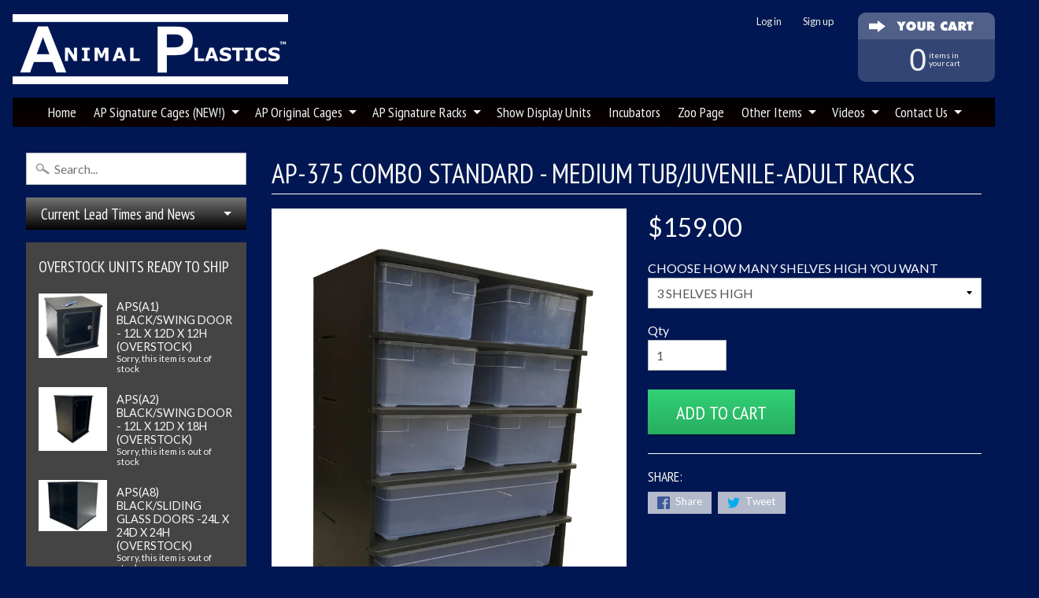

--- FILE ---
content_type: text/html; charset=utf-8
request_url: https://apcages.com/products/copy-of-ap375-combo-standard-medium-tub-juvenile-adult-racks
body_size: 22196
content:
<!DOCTYPE html>
<html class="no-js" lang="en">
  <head>
    <meta charset="utf-8" />
    <meta http-equiv="X-UA-Compatible" content="IE=edge" />  
    <meta name="viewport" content="width=device-width, initial-scale=1.0, height=device-height, minimum-scale=1.0, user-scalable=0">

    
  
  
  <link href="//fonts.googleapis.com/css?family=Lato:400,700" rel="stylesheet" type="text/css" media="all" />


  
    
    
    <link href="//fonts.googleapis.com/css?family=PT+Sans+Narrow:400,700" rel="stylesheet" type="text/css" media="all" />
  

   

    

     

    
    <title>AP-375 COMBO STANDARD - MEDIUM TUB/JUVENILE-ADULT RACKS | Animal Plastics</title> 





	<meta name="description" content="Specifications: All racks are shipped unassembled to keep shipping costs as low as possible and reduce the chance of damage during shipping. Animal Plastics racks are very easy to assemble and instructions are provided. Material: 1/2&quot; CDPVC™ (Controlled Density PVC Plastic) Heat is included with the price of the rack T" />


<link rel="canonical" href="https://apcages.com/products/copy-of-ap375-combo-standard-medium-tub-juvenile-adult-racks" /> 
    <!-- /snippets/social-meta-tags.liquid -->
<meta property="og:site_name" content="Animal Plastics">
<meta property="og:url" content="https://apcages.com/products/copy-of-ap375-combo-standard-medium-tub-juvenile-adult-racks">
<meta property="og:title" content="AP-375 COMBO STANDARD - MEDIUM TUB/JUVENILE-ADULT RACKS">
<meta property="og:type" content="product">
<meta property="og:description" content="Specifications: All racks are shipped unassembled to keep shipping costs as low as possible and reduce the chance of damage during shipping. Animal Plastics racks are very easy to assemble and instructions are provided. Material: 1/2&quot; CDPVC™ (Controlled Density PVC Plastic) Heat is included with the price of the rack T"><meta property="og:price:amount" content="159.00">
  <meta property="og:price:currency" content="USD"><meta property="og:image" content="http://apcages.com/cdn/shop/products/375_1024x1024.webp?v=1672837104"><meta property="og:image" content="http://apcages.com/cdn/shop/products/375tub_1024x1024.webp?v=1672837104"><meta property="og:image" content="http://apcages.com/cdn/shop/products/570_1024x1024.webp?v=1672837104">
<meta property="og:image:secure_url" content="https://apcages.com/cdn/shop/products/375_1024x1024.webp?v=1672837104"><meta property="og:image:secure_url" content="https://apcages.com/cdn/shop/products/375tub_1024x1024.webp?v=1672837104"><meta property="og:image:secure_url" content="https://apcages.com/cdn/shop/products/570_1024x1024.webp?v=1672837104">

<meta name="twitter:site" content="@">
<meta name="twitter:card" content="summary_large_image">
<meta name="twitter:title" content="AP-375 COMBO STANDARD - MEDIUM TUB/JUVENILE-ADULT RACKS">
<meta name="twitter:description" content="Specifications: All racks are shipped unassembled to keep shipping costs as low as possible and reduce the chance of damage during shipping. Animal Plastics racks are very easy to assemble and instructions are provided. Material: 1/2&quot; CDPVC™ (Controlled Density PVC Plastic) Heat is included with the price of the rack T">

    <link href="//apcages.com/cdn/shop/t/9/assets/styles.scss.css?v=118250703669721351521700096111" rel="stylesheet" type="text/css" media="all" />  

    <script>
      window.Sunrise = window.Sunrise || {};
      Sunrise.strings = {
        add_to_cart: "Add to Cart",
        sold_out: "Out of stock",
        unavailable: "Unavailable",
        money_format_json: "${{amount}}",
        money_format: "${{amount}}",
        money_with_currency_format_json: "${{amount}} USD",
        money_with_currency_format: "${{amount}} USD",
        shop_currency: "USD",
        locale: "en-Test",
        locale_json: "en-Test",
        customer_accounts_enabled: true,
        customer_logged_in: false
      };
    </script>  

    

    <script src="//apcages.com/cdn/shop/t/9/assets/vendor.js?v=161042961499314152801523636260" type="text/javascript"></script> 
    <script src="//apcages.com/cdn/shop/t/9/assets/theme.js?v=165982922107431218261523636223" type="text/javascript"></script> 

    <script>window.performance && window.performance.mark && window.performance.mark('shopify.content_for_header.start');</script><meta name="facebook-domain-verification" content="f8bg0js5c6xekbwj28qwin9dcwcf8t">
<meta id="shopify-digital-wallet" name="shopify-digital-wallet" content="/22963411/digital_wallets/dialog">
<meta name="shopify-checkout-api-token" content="1bfa8d4b419c1e4cfd83ed2b1f5b1756">
<meta id="in-context-paypal-metadata" data-shop-id="22963411" data-venmo-supported="false" data-environment="production" data-locale="en_US" data-paypal-v4="true" data-currency="USD">
<link rel="alternate" type="application/json+oembed" href="https://apcages.com/products/copy-of-ap375-combo-standard-medium-tub-juvenile-adult-racks.oembed">
<script async="async" src="/checkouts/internal/preloads.js?locale=en-US"></script>
<link rel="preconnect" href="https://shop.app" crossorigin="anonymous">
<script async="async" src="https://shop.app/checkouts/internal/preloads.js?locale=en-US&shop_id=22963411" crossorigin="anonymous"></script>
<script id="apple-pay-shop-capabilities" type="application/json">{"shopId":22963411,"countryCode":"US","currencyCode":"USD","merchantCapabilities":["supports3DS"],"merchantId":"gid:\/\/shopify\/Shop\/22963411","merchantName":"Animal Plastics","requiredBillingContactFields":["postalAddress","email","phone"],"requiredShippingContactFields":["postalAddress","email","phone"],"shippingType":"shipping","supportedNetworks":["visa","masterCard","amex","discover","elo","jcb"],"total":{"type":"pending","label":"Animal Plastics","amount":"1.00"},"shopifyPaymentsEnabled":true,"supportsSubscriptions":true}</script>
<script id="shopify-features" type="application/json">{"accessToken":"1bfa8d4b419c1e4cfd83ed2b1f5b1756","betas":["rich-media-storefront-analytics"],"domain":"apcages.com","predictiveSearch":true,"shopId":22963411,"locale":"en"}</script>
<script>var Shopify = Shopify || {};
Shopify.shop = "animal-plastic-caging.myshopify.com";
Shopify.locale = "en-Test";
Shopify.currency = {"active":"USD","rate":"1.0"};
Shopify.country = "US";
Shopify.theme = {"name":"Sunrise (REV-1) Current Theme","id":8691351575,"schema_name":"Sunrise","schema_version":"5.19","theme_store_id":57,"role":"main"};
Shopify.theme.handle = "null";
Shopify.theme.style = {"id":null,"handle":null};
Shopify.cdnHost = "apcages.com/cdn";
Shopify.routes = Shopify.routes || {};
Shopify.routes.root = "/";</script>
<script type="module">!function(o){(o.Shopify=o.Shopify||{}).modules=!0}(window);</script>
<script>!function(o){function n(){var o=[];function n(){o.push(Array.prototype.slice.apply(arguments))}return n.q=o,n}var t=o.Shopify=o.Shopify||{};t.loadFeatures=n(),t.autoloadFeatures=n()}(window);</script>
<script>
  window.ShopifyPay = window.ShopifyPay || {};
  window.ShopifyPay.apiHost = "shop.app\/pay";
  window.ShopifyPay.redirectState = null;
</script>
<script id="shop-js-analytics" type="application/json">{"pageType":"product"}</script>
<script defer="defer" async type="module" src="//apcages.com/cdn/shopifycloud/shop-js/modules/v2/client.init-shop-cart-sync_BN7fPSNr.en.esm.js"></script>
<script defer="defer" async type="module" src="//apcages.com/cdn/shopifycloud/shop-js/modules/v2/chunk.common_Cbph3Kss.esm.js"></script>
<script defer="defer" async type="module" src="//apcages.com/cdn/shopifycloud/shop-js/modules/v2/chunk.modal_DKumMAJ1.esm.js"></script>
<script type="module">
  await import("//apcages.com/cdn/shopifycloud/shop-js/modules/v2/client.init-shop-cart-sync_BN7fPSNr.en.esm.js");
await import("//apcages.com/cdn/shopifycloud/shop-js/modules/v2/chunk.common_Cbph3Kss.esm.js");
await import("//apcages.com/cdn/shopifycloud/shop-js/modules/v2/chunk.modal_DKumMAJ1.esm.js");

  window.Shopify.SignInWithShop?.initShopCartSync?.({"fedCMEnabled":true,"windoidEnabled":true});

</script>
<script>
  window.Shopify = window.Shopify || {};
  if (!window.Shopify.featureAssets) window.Shopify.featureAssets = {};
  window.Shopify.featureAssets['shop-js'] = {"shop-cart-sync":["modules/v2/client.shop-cart-sync_CJVUk8Jm.en.esm.js","modules/v2/chunk.common_Cbph3Kss.esm.js","modules/v2/chunk.modal_DKumMAJ1.esm.js"],"init-fed-cm":["modules/v2/client.init-fed-cm_7Fvt41F4.en.esm.js","modules/v2/chunk.common_Cbph3Kss.esm.js","modules/v2/chunk.modal_DKumMAJ1.esm.js"],"init-shop-email-lookup-coordinator":["modules/v2/client.init-shop-email-lookup-coordinator_Cc088_bR.en.esm.js","modules/v2/chunk.common_Cbph3Kss.esm.js","modules/v2/chunk.modal_DKumMAJ1.esm.js"],"init-windoid":["modules/v2/client.init-windoid_hPopwJRj.en.esm.js","modules/v2/chunk.common_Cbph3Kss.esm.js","modules/v2/chunk.modal_DKumMAJ1.esm.js"],"shop-button":["modules/v2/client.shop-button_B0jaPSNF.en.esm.js","modules/v2/chunk.common_Cbph3Kss.esm.js","modules/v2/chunk.modal_DKumMAJ1.esm.js"],"shop-cash-offers":["modules/v2/client.shop-cash-offers_DPIskqss.en.esm.js","modules/v2/chunk.common_Cbph3Kss.esm.js","modules/v2/chunk.modal_DKumMAJ1.esm.js"],"shop-toast-manager":["modules/v2/client.shop-toast-manager_CK7RT69O.en.esm.js","modules/v2/chunk.common_Cbph3Kss.esm.js","modules/v2/chunk.modal_DKumMAJ1.esm.js"],"init-shop-cart-sync":["modules/v2/client.init-shop-cart-sync_BN7fPSNr.en.esm.js","modules/v2/chunk.common_Cbph3Kss.esm.js","modules/v2/chunk.modal_DKumMAJ1.esm.js"],"init-customer-accounts-sign-up":["modules/v2/client.init-customer-accounts-sign-up_CfPf4CXf.en.esm.js","modules/v2/client.shop-login-button_DeIztwXF.en.esm.js","modules/v2/chunk.common_Cbph3Kss.esm.js","modules/v2/chunk.modal_DKumMAJ1.esm.js"],"pay-button":["modules/v2/client.pay-button_CgIwFSYN.en.esm.js","modules/v2/chunk.common_Cbph3Kss.esm.js","modules/v2/chunk.modal_DKumMAJ1.esm.js"],"init-customer-accounts":["modules/v2/client.init-customer-accounts_DQ3x16JI.en.esm.js","modules/v2/client.shop-login-button_DeIztwXF.en.esm.js","modules/v2/chunk.common_Cbph3Kss.esm.js","modules/v2/chunk.modal_DKumMAJ1.esm.js"],"avatar":["modules/v2/client.avatar_BTnouDA3.en.esm.js"],"init-shop-for-new-customer-accounts":["modules/v2/client.init-shop-for-new-customer-accounts_CsZy_esa.en.esm.js","modules/v2/client.shop-login-button_DeIztwXF.en.esm.js","modules/v2/chunk.common_Cbph3Kss.esm.js","modules/v2/chunk.modal_DKumMAJ1.esm.js"],"shop-follow-button":["modules/v2/client.shop-follow-button_BRMJjgGd.en.esm.js","modules/v2/chunk.common_Cbph3Kss.esm.js","modules/v2/chunk.modal_DKumMAJ1.esm.js"],"checkout-modal":["modules/v2/client.checkout-modal_B9Drz_yf.en.esm.js","modules/v2/chunk.common_Cbph3Kss.esm.js","modules/v2/chunk.modal_DKumMAJ1.esm.js"],"shop-login-button":["modules/v2/client.shop-login-button_DeIztwXF.en.esm.js","modules/v2/chunk.common_Cbph3Kss.esm.js","modules/v2/chunk.modal_DKumMAJ1.esm.js"],"lead-capture":["modules/v2/client.lead-capture_DXYzFM3R.en.esm.js","modules/v2/chunk.common_Cbph3Kss.esm.js","modules/v2/chunk.modal_DKumMAJ1.esm.js"],"shop-login":["modules/v2/client.shop-login_CA5pJqmO.en.esm.js","modules/v2/chunk.common_Cbph3Kss.esm.js","modules/v2/chunk.modal_DKumMAJ1.esm.js"],"payment-terms":["modules/v2/client.payment-terms_BxzfvcZJ.en.esm.js","modules/v2/chunk.common_Cbph3Kss.esm.js","modules/v2/chunk.modal_DKumMAJ1.esm.js"]};
</script>
<script id="__st">var __st={"a":22963411,"offset":-21600,"reqid":"b8edbc59-1747-472c-9827-45c18dba270b-1769908204","pageurl":"apcages.com\/products\/copy-of-ap375-combo-standard-medium-tub-juvenile-adult-racks","u":"49337ba433ed","p":"product","rtyp":"product","rid":8096176734440};</script>
<script>window.ShopifyPaypalV4VisibilityTracking = true;</script>
<script id="captcha-bootstrap">!function(){'use strict';const t='contact',e='account',n='new_comment',o=[[t,t],['blogs',n],['comments',n],[t,'customer']],c=[[e,'customer_login'],[e,'guest_login'],[e,'recover_customer_password'],[e,'create_customer']],r=t=>t.map((([t,e])=>`form[action*='/${t}']:not([data-nocaptcha='true']) input[name='form_type'][value='${e}']`)).join(','),a=t=>()=>t?[...document.querySelectorAll(t)].map((t=>t.form)):[];function s(){const t=[...o],e=r(t);return a(e)}const i='password',u='form_key',d=['recaptcha-v3-token','g-recaptcha-response','h-captcha-response',i],f=()=>{try{return window.sessionStorage}catch{return}},m='__shopify_v',_=t=>t.elements[u];function p(t,e,n=!1){try{const o=window.sessionStorage,c=JSON.parse(o.getItem(e)),{data:r}=function(t){const{data:e,action:n}=t;return t[m]||n?{data:e,action:n}:{data:t,action:n}}(c);for(const[e,n]of Object.entries(r))t.elements[e]&&(t.elements[e].value=n);n&&o.removeItem(e)}catch(o){console.error('form repopulation failed',{error:o})}}const l='form_type',E='cptcha';function T(t){t.dataset[E]=!0}const w=window,h=w.document,L='Shopify',v='ce_forms',y='captcha';let A=!1;((t,e)=>{const n=(g='f06e6c50-85a8-45c8-87d0-21a2b65856fe',I='https://cdn.shopify.com/shopifycloud/storefront-forms-hcaptcha/ce_storefront_forms_captcha_hcaptcha.v1.5.2.iife.js',D={infoText:'Protected by hCaptcha',privacyText:'Privacy',termsText:'Terms'},(t,e,n)=>{const o=w[L][v],c=o.bindForm;if(c)return c(t,g,e,D).then(n);var r;o.q.push([[t,g,e,D],n]),r=I,A||(h.body.append(Object.assign(h.createElement('script'),{id:'captcha-provider',async:!0,src:r})),A=!0)});var g,I,D;w[L]=w[L]||{},w[L][v]=w[L][v]||{},w[L][v].q=[],w[L][y]=w[L][y]||{},w[L][y].protect=function(t,e){n(t,void 0,e),T(t)},Object.freeze(w[L][y]),function(t,e,n,w,h,L){const[v,y,A,g]=function(t,e,n){const i=e?o:[],u=t?c:[],d=[...i,...u],f=r(d),m=r(i),_=r(d.filter((([t,e])=>n.includes(e))));return[a(f),a(m),a(_),s()]}(w,h,L),I=t=>{const e=t.target;return e instanceof HTMLFormElement?e:e&&e.form},D=t=>v().includes(t);t.addEventListener('submit',(t=>{const e=I(t);if(!e)return;const n=D(e)&&!e.dataset.hcaptchaBound&&!e.dataset.recaptchaBound,o=_(e),c=g().includes(e)&&(!o||!o.value);(n||c)&&t.preventDefault(),c&&!n&&(function(t){try{if(!f())return;!function(t){const e=f();if(!e)return;const n=_(t);if(!n)return;const o=n.value;o&&e.removeItem(o)}(t);const e=Array.from(Array(32),(()=>Math.random().toString(36)[2])).join('');!function(t,e){_(t)||t.append(Object.assign(document.createElement('input'),{type:'hidden',name:u})),t.elements[u].value=e}(t,e),function(t,e){const n=f();if(!n)return;const o=[...t.querySelectorAll(`input[type='${i}']`)].map((({name:t})=>t)),c=[...d,...o],r={};for(const[a,s]of new FormData(t).entries())c.includes(a)||(r[a]=s);n.setItem(e,JSON.stringify({[m]:1,action:t.action,data:r}))}(t,e)}catch(e){console.error('failed to persist form',e)}}(e),e.submit())}));const S=(t,e)=>{t&&!t.dataset[E]&&(n(t,e.some((e=>e===t))),T(t))};for(const o of['focusin','change'])t.addEventListener(o,(t=>{const e=I(t);D(e)&&S(e,y())}));const B=e.get('form_key'),M=e.get(l),P=B&&M;t.addEventListener('DOMContentLoaded',(()=>{const t=y();if(P)for(const e of t)e.elements[l].value===M&&p(e,B);[...new Set([...A(),...v().filter((t=>'true'===t.dataset.shopifyCaptcha))])].forEach((e=>S(e,t)))}))}(h,new URLSearchParams(w.location.search),n,t,e,['guest_login'])})(!0,!1)}();</script>
<script integrity="sha256-4kQ18oKyAcykRKYeNunJcIwy7WH5gtpwJnB7kiuLZ1E=" data-source-attribution="shopify.loadfeatures" defer="defer" src="//apcages.com/cdn/shopifycloud/storefront/assets/storefront/load_feature-a0a9edcb.js" crossorigin="anonymous"></script>
<script crossorigin="anonymous" defer="defer" src="//apcages.com/cdn/shopifycloud/storefront/assets/shopify_pay/storefront-65b4c6d7.js?v=20250812"></script>
<script data-source-attribution="shopify.dynamic_checkout.dynamic.init">var Shopify=Shopify||{};Shopify.PaymentButton=Shopify.PaymentButton||{isStorefrontPortableWallets:!0,init:function(){window.Shopify.PaymentButton.init=function(){};var t=document.createElement("script");t.src="https://apcages.com/cdn/shopifycloud/portable-wallets/latest/portable-wallets.en.js",t.type="module",document.head.appendChild(t)}};
</script>
<script data-source-attribution="shopify.dynamic_checkout.buyer_consent">
  function portableWalletsHideBuyerConsent(e){var t=document.getElementById("shopify-buyer-consent"),n=document.getElementById("shopify-subscription-policy-button");t&&n&&(t.classList.add("hidden"),t.setAttribute("aria-hidden","true"),n.removeEventListener("click",e))}function portableWalletsShowBuyerConsent(e){var t=document.getElementById("shopify-buyer-consent"),n=document.getElementById("shopify-subscription-policy-button");t&&n&&(t.classList.remove("hidden"),t.removeAttribute("aria-hidden"),n.addEventListener("click",e))}window.Shopify?.PaymentButton&&(window.Shopify.PaymentButton.hideBuyerConsent=portableWalletsHideBuyerConsent,window.Shopify.PaymentButton.showBuyerConsent=portableWalletsShowBuyerConsent);
</script>
<script data-source-attribution="shopify.dynamic_checkout.cart.bootstrap">document.addEventListener("DOMContentLoaded",(function(){function t(){return document.querySelector("shopify-accelerated-checkout-cart, shopify-accelerated-checkout")}if(t())Shopify.PaymentButton.init();else{new MutationObserver((function(e,n){t()&&(Shopify.PaymentButton.init(),n.disconnect())})).observe(document.body,{childList:!0,subtree:!0})}}));
</script>
<link id="shopify-accelerated-checkout-styles" rel="stylesheet" media="screen" href="https://apcages.com/cdn/shopifycloud/portable-wallets/latest/accelerated-checkout-backwards-compat.css" crossorigin="anonymous">
<style id="shopify-accelerated-checkout-cart">
        #shopify-buyer-consent {
  margin-top: 1em;
  display: inline-block;
  width: 100%;
}

#shopify-buyer-consent.hidden {
  display: none;
}

#shopify-subscription-policy-button {
  background: none;
  border: none;
  padding: 0;
  text-decoration: underline;
  font-size: inherit;
  cursor: pointer;
}

#shopify-subscription-policy-button::before {
  box-shadow: none;
}

      </style>

<script>window.performance && window.performance.mark && window.performance.mark('shopify.content_for_header.end');</script>

    
<script>var BOLD = BOLD || {};
    BOLD.products = BOLD.products || {};
    BOLD.variant_lookup = BOLD.variant_lookup || {};BOLD.variant_lookup[44203827527912] ="copy-of-ap375-combo-standard-medium-tub-juvenile-adult-racks";BOLD.variant_lookup[44203827560680] ="copy-of-ap375-combo-standard-medium-tub-juvenile-adult-racks";BOLD.variant_lookup[44203827593448] ="copy-of-ap375-combo-standard-medium-tub-juvenile-adult-racks";BOLD.variant_lookup[44203827626216] ="copy-of-ap375-combo-standard-medium-tub-juvenile-adult-racks";BOLD.variant_lookup[44203827658984] ="copy-of-ap375-combo-standard-medium-tub-juvenile-adult-racks";BOLD.variant_lookup[44203827691752] ="copy-of-ap375-combo-standard-medium-tub-juvenile-adult-racks";BOLD.variant_lookup[44203827724520] ="copy-of-ap375-combo-standard-medium-tub-juvenile-adult-racks";BOLD.variant_lookup[44203827757288] ="copy-of-ap375-combo-standard-medium-tub-juvenile-adult-racks";BOLD.variant_lookup[44203827790056] ="copy-of-ap375-combo-standard-medium-tub-juvenile-adult-racks";BOLD.variant_lookup[44203827822824] ="copy-of-ap375-combo-standard-medium-tub-juvenile-adult-racks";BOLD.products["copy-of-ap375-combo-standard-medium-tub-juvenile-adult-racks"] ={"id":8096176734440,"title":"AP-375 COMBO STANDARD - MEDIUM TUB\/JUVENILE-ADULT RACKS","handle":"copy-of-ap375-combo-standard-medium-tub-juvenile-adult-racks","description":"\u003ch3\u003eSpecifications:\u003c\/h3\u003e\n\u003cul\u003e\n\u003cli\u003eAll racks are shipped unassembled to keep shipping costs as low as possible and reduce the chance of damage during shipping. Animal Plastics racks are very easy to assemble and instructions are provided.\u003c\/li\u003e\n\u003cli\u003eMaterial: 1\/2\" CDPVC™ (Controlled Density PVC Plastic)\u003c\/li\u003e\n\u003cli\u003eHeat is included with the price of the rack\u003c\/li\u003e\n\u003cli\u003eTub size - 375 Tub (14(3\/8)\"W x 9(3\/4)\"D x 5(5\/16)\" H\u003c\/li\u003e\n\u003cli\u003eTub size - 570 Tub (22(1\/4)\"W x 14(1\/2)\"D x 5(1\/4)\" H\u003c\/li\u003e\n\u003cli\u003eRack holds 2 375 tubs (Mens Shoe Box) per shelf or 1 570 (Boot Box) tub per shelf\u003c\/li\u003e\n\u003cli\u003eTubs are \u003cspan style=\"text-decoration: underline;\"\u003e\u003cstrong\u003eNOT\u003c\/strong\u003e\u003c\/span\u003e included with this rack:\u003c\/li\u003e\n\u003cul\u003e\n\u003cli\u003eClick \u003cspan style=\"color: #ff0000;\"\u003e\u003ca href=\"https:\/\/www.containerstore.com\/s\/our-mens-shoe-box\/d?productId=11000058\u0026amp;q=mens%20shoe%20box\" target=\"_blank\" title=\"375 Tubs\" rel=\"noopener noreferrer\" style=\"color: #ff0000;\"\u003eHERE\u003c\/a\u003e\u003c\/span\u003e to order 375 tubs\u003c\/li\u003e\n\u003cli\u003eClick \u003cspan style=\"color: #ff0000;\"\u003e\u003ca href=\"https:\/\/www.containerstore.com\/s\/our-boot-box\/d?productId=10009590\u0026amp;q=boot%20box\" target=\"_blank\" title=\"570 Tub\" rel=\"noopener noreferrer\" style=\"color: #ff0000;\"\u003eHERE\u003c\/a\u003e\u003c\/span\u003e to order 570 tubs \u003c\/li\u003e\n\u003c\/ul\u003e\n\u003cli\u003eStackable - AP(375) Combo rack can stack on itself or can have the AP(330) rack stack on top\u003c\/li\u003e\n\u003c\/ul\u003e","published_at":"2023-01-04T09:05:07","created_at":"2023-01-04T06:58:07","vendor":"Animal Plastics","type":"Juvenile","tags":[],"price":15900,"price_min":15900,"price_max":50800,"price_varies":true,"compare_at_price":null,"compare_at_price_min":0,"compare_at_price_max":0,"compare_at_price_varies":true,"all_variant_ids":[44203827527912,44203827560680,44203827593448,44203827626216,44203827658984,44203827691752,44203827724520,44203827757288,44203827790056,44203827822824],"variants":[{"id":44203827527912,"product_id":8096176734440,"product_handle":"copy-of-ap375-combo-standard-medium-tub-juvenile-adult-racks","title":"3 SHELVES HIGH","option1":"3 SHELVES HIGH","option2":null,"option3":null,"sku":"","requires_shipping":true,"taxable":true,"featured_image":null,"image_id":null,"available":true,"name":"AP-375 COMBO STANDARD - MEDIUM TUB\/JUVENILE-ADULT RACKS - 3 SHELVES HIGH","options":["3 SHELVES HIGH"],"price":15900,"weight":0,"compare_at_price":null,"inventory_quantity":-28,"inventory_management":null,"inventory_policy":"deny","inventory_in_cart":0,"inventory_remaining":-28,"incoming":false,"next_incoming_date":null,"taxable":true,"barcode":""},{"id":44203827560680,"product_id":8096176734440,"product_handle":"copy-of-ap375-combo-standard-medium-tub-juvenile-adult-racks","title":"4 SHELVES HIGH","option1":"4 SHELVES HIGH","option2":null,"option3":null,"sku":"","requires_shipping":true,"taxable":true,"featured_image":null,"image_id":null,"available":true,"name":"AP-375 COMBO STANDARD - MEDIUM TUB\/JUVENILE-ADULT RACKS - 4 SHELVES HIGH","options":["4 SHELVES HIGH"],"price":19800,"weight":0,"compare_at_price":null,"inventory_quantity":-22,"inventory_management":null,"inventory_policy":"deny","inventory_in_cart":0,"inventory_remaining":-22,"incoming":false,"next_incoming_date":null,"taxable":true,"barcode":""},{"id":44203827593448,"product_id":8096176734440,"product_handle":"copy-of-ap375-combo-standard-medium-tub-juvenile-adult-racks","title":"5 SHELVES HIGH","option1":"5 SHELVES HIGH","option2":null,"option3":null,"sku":"","requires_shipping":true,"taxable":true,"featured_image":null,"image_id":null,"available":true,"name":"AP-375 COMBO STANDARD - MEDIUM TUB\/JUVENILE-ADULT RACKS - 5 SHELVES HIGH","options":["5 SHELVES HIGH"],"price":23700,"weight":0,"compare_at_price":null,"inventory_quantity":-43,"inventory_management":null,"inventory_policy":"deny","inventory_in_cart":0,"inventory_remaining":-43,"incoming":false,"next_incoming_date":null,"taxable":true,"barcode":""},{"id":44203827626216,"product_id":8096176734440,"product_handle":"copy-of-ap375-combo-standard-medium-tub-juvenile-adult-racks","title":"6 SHELVES HIGH","option1":"6 SHELVES HIGH","option2":null,"option3":null,"sku":"","requires_shipping":true,"taxable":true,"featured_image":null,"image_id":null,"available":true,"name":"AP-375 COMBO STANDARD - MEDIUM TUB\/JUVENILE-ADULT RACKS - 6 SHELVES HIGH","options":["6 SHELVES HIGH"],"price":27500,"weight":0,"compare_at_price":null,"inventory_quantity":-97,"inventory_management":null,"inventory_policy":"deny","inventory_in_cart":0,"inventory_remaining":-97,"incoming":false,"next_incoming_date":null,"taxable":true,"barcode":""},{"id":44203827658984,"product_id":8096176734440,"product_handle":"copy-of-ap375-combo-standard-medium-tub-juvenile-adult-racks","title":"7 SHELVES HIGH","option1":"7 SHELVES HIGH","option2":null,"option3":null,"sku":"","requires_shipping":true,"taxable":true,"featured_image":null,"image_id":null,"available":true,"name":"AP-375 COMBO STANDARD - MEDIUM TUB\/JUVENILE-ADULT RACKS - 7 SHELVES HIGH","options":["7 SHELVES HIGH"],"price":31500,"weight":0,"compare_at_price":null,"inventory_quantity":-24,"inventory_management":null,"inventory_policy":"deny","inventory_in_cart":0,"inventory_remaining":-24,"incoming":false,"next_incoming_date":null,"taxable":true,"barcode":""},{"id":44203827691752,"product_id":8096176734440,"product_handle":"copy-of-ap375-combo-standard-medium-tub-juvenile-adult-racks","title":"8 SHELVES HIGH","option1":"8 SHELVES HIGH","option2":null,"option3":null,"sku":"","requires_shipping":true,"taxable":true,"featured_image":null,"image_id":null,"available":true,"name":"AP-375 COMBO STANDARD - MEDIUM TUB\/JUVENILE-ADULT RACKS - 8 SHELVES HIGH","options":["8 SHELVES HIGH"],"price":35400,"weight":0,"compare_at_price":null,"inventory_quantity":-33,"inventory_management":null,"inventory_policy":"deny","inventory_in_cart":0,"inventory_remaining":-33,"incoming":false,"next_incoming_date":null,"taxable":true,"barcode":""},{"id":44203827724520,"product_id":8096176734440,"product_handle":"copy-of-ap375-combo-standard-medium-tub-juvenile-adult-racks","title":"9 SHELVES HIGH","option1":"9 SHELVES HIGH","option2":null,"option3":null,"sku":"","requires_shipping":true,"taxable":true,"featured_image":null,"image_id":null,"available":true,"name":"AP-375 COMBO STANDARD - MEDIUM TUB\/JUVENILE-ADULT RACKS - 9 SHELVES HIGH","options":["9 SHELVES HIGH"],"price":39200,"weight":0,"compare_at_price":null,"inventory_quantity":-12,"inventory_management":null,"inventory_policy":"deny","inventory_in_cart":0,"inventory_remaining":-12,"incoming":false,"next_incoming_date":null,"taxable":true,"barcode":""},{"id":44203827757288,"product_id":8096176734440,"product_handle":"copy-of-ap375-combo-standard-medium-tub-juvenile-adult-racks","title":"10 SHELVES HIGH","option1":"10 SHELVES HIGH","option2":null,"option3":null,"sku":"","requires_shipping":true,"taxable":true,"featured_image":null,"image_id":null,"available":true,"name":"AP-375 COMBO STANDARD - MEDIUM TUB\/JUVENILE-ADULT RACKS - 10 SHELVES HIGH","options":["10 SHELVES HIGH"],"price":43000,"weight":0,"compare_at_price":null,"inventory_quantity":-27,"inventory_management":null,"inventory_policy":"deny","inventory_in_cart":0,"inventory_remaining":-27,"incoming":false,"next_incoming_date":null,"taxable":true,"barcode":""},{"id":44203827790056,"product_id":8096176734440,"product_handle":"copy-of-ap375-combo-standard-medium-tub-juvenile-adult-racks","title":"11 SHELVES HIGH","option1":"11 SHELVES HIGH","option2":null,"option3":null,"sku":"","requires_shipping":true,"taxable":true,"featured_image":null,"image_id":null,"available":true,"name":"AP-375 COMBO STANDARD - MEDIUM TUB\/JUVENILE-ADULT RACKS - 11 SHELVES HIGH","options":["11 SHELVES HIGH"],"price":47000,"weight":0,"compare_at_price":null,"inventory_quantity":-4,"inventory_management":null,"inventory_policy":"deny","inventory_in_cart":0,"inventory_remaining":-4,"incoming":false,"next_incoming_date":null,"taxable":true,"barcode":""},{"id":44203827822824,"product_id":8096176734440,"product_handle":"copy-of-ap375-combo-standard-medium-tub-juvenile-adult-racks","title":"12 SHELVES HIGH","option1":"12 SHELVES HIGH","option2":null,"option3":null,"sku":"","requires_shipping":true,"taxable":true,"featured_image":null,"image_id":null,"available":true,"name":"AP-375 COMBO STANDARD - MEDIUM TUB\/JUVENILE-ADULT RACKS - 12 SHELVES HIGH","options":["12 SHELVES HIGH"],"price":50800,"weight":0,"compare_at_price":null,"inventory_quantity":-60,"inventory_management":null,"inventory_policy":"deny","inventory_in_cart":0,"inventory_remaining":-60,"incoming":false,"next_incoming_date":null,"taxable":true,"barcode":""}],"available":true,"images":["\/\/apcages.com\/cdn\/shop\/products\/375.webp?v=1672837104","\/\/apcages.com\/cdn\/shop\/products\/375tub.webp?v=1672837104","\/\/apcages.com\/cdn\/shop\/products\/570.webp?v=1672837104","\/\/apcages.com\/cdn\/shop\/products\/stacking.webp?v=1672837104","\/\/apcages.com\/cdn\/shop\/products\/stack_59fa52cc-39b7-4ec7-8915-40bb2f41fcb2.webp?v=1672837104","\/\/apcages.com\/cdn\/shop\/products\/IMG_4650_21deb1ab-ffdb-462f-a8e9-c5430666af70.webp?v=1672837104","\/\/apcages.com\/cdn\/shop\/products\/330_CLOSUP_grande_28d7f2a2-a388-4ba4-887e-7bbc96e3b1a2.jpg?v=1672837104"],"featured_image":"\/\/apcages.com\/cdn\/shop\/products\/375.webp?v=1672837104","options":["CHOOSE HOW MANY SHELVES HIGH YOU WANT"],"url":"\/products\/copy-of-ap375-combo-standard-medium-tub-juvenile-adult-racks"}</script>
<script>window.BOLD = window.BOLD || {};
    window.BOLD.common = window.BOLD.common || {};
    window.BOLD.common.Shopify = window.BOLD.common.Shopify || {};
    window.BOLD.common.Shopify.shop = {
      domain: 'apcages.com',
      permanent_domain: 'animal-plastic-caging.myshopify.com',
      url: 'https://apcages.com',
      secure_url: 'https://apcages.com',
      money_format: "${{amount}}",
      currency: "USD"
    };
    window.BOLD.common.Shopify.customer = {
      id: null,
      tags: null,
    };
    window.BOLD.common.Shopify.cart = {"note":null,"attributes":{},"original_total_price":0,"total_price":0,"total_discount":0,"total_weight":0.0,"item_count":0,"items":[],"requires_shipping":false,"currency":"USD","items_subtotal_price":0,"cart_level_discount_applications":[],"checkout_charge_amount":0};
    window.BOLD.common.template = 'product';window.BOLD.common.Shopify.formatMoney = function(money, format) {
        function n(t, e) {
            return "undefined" == typeof t ? e : t
        }
        function r(t, e, r, i) {
            if (e = n(e, 2),
                r = n(r, ","),
                i = n(i, "."),
            isNaN(t) || null == t)
                return 0;
            t = (t / 100).toFixed(e);
            var o = t.split(".")
                , a = o[0].replace(/(\d)(?=(\d\d\d)+(?!\d))/g, "$1" + r)
                , s = o[1] ? i + o[1] : "";
            return a + s
        }
        "string" == typeof money && (money = money.replace(".", ""));
        var i = ""
            , o = /\{\{\s*(\w+)\s*\}\}/
            , a = format || window.BOLD.common.Shopify.shop.money_format || window.Shopify.money_format || "$ {{ amount }}";
        switch (a.match(o)[1]) {
            case "amount":
                i = r(money, 2, ",", ".");
                break;
            case "amount_no_decimals":
                i = r(money, 0, ",", ".");
                break;
            case "amount_with_comma_separator":
                i = r(money, 2, ".", ",");
                break;
            case "amount_no_decimals_with_comma_separator":
                i = r(money, 0, ".", ",");
                break;
            case "amount_with_space_separator":
                i = r(money, 2, " ", ",");
                break;
            case "amount_no_decimals_with_space_separator":
                i = r(money, 0, " ", ",");
                break;
            case "amount_with_apostrophe_separator":
                i = r(money, 2, "'", ".");
                break;
        }
        return a.replace(o, i);
    };
    window.BOLD.common.Shopify.saveProduct = function (handle, product) {
      if (typeof handle === 'string' && typeof window.BOLD.common.Shopify.products[handle] === 'undefined') {
        if (typeof product === 'number') {
          window.BOLD.common.Shopify.handles[product] = handle;
          product = { id: product };
        }
        window.BOLD.common.Shopify.products[handle] = product;
      }
    };
    window.BOLD.common.Shopify.saveVariant = function (variant_id, variant) {
      if (typeof variant_id === 'number' && typeof window.BOLD.common.Shopify.variants[variant_id] === 'undefined') {
        window.BOLD.common.Shopify.variants[variant_id] = variant;
      }
    };window.BOLD.common.Shopify.products = window.BOLD.common.Shopify.products || {};
    window.BOLD.common.Shopify.variants = window.BOLD.common.Shopify.variants || {};
    window.BOLD.common.Shopify.handles = window.BOLD.common.Shopify.handles || {};window.BOLD.common.Shopify.handle = "copy-of-ap375-combo-standard-medium-tub-juvenile-adult-racks"
window.BOLD.common.Shopify.saveProduct("copy-of-ap375-combo-standard-medium-tub-juvenile-adult-racks", 8096176734440);window.BOLD.common.Shopify.saveVariant(44203827527912, { product_id: 8096176734440, product_handle: "copy-of-ap375-combo-standard-medium-tub-juvenile-adult-racks", price: 15900, group_id: '', csp_metafield: {}});window.BOLD.common.Shopify.saveVariant(44203827560680, { product_id: 8096176734440, product_handle: "copy-of-ap375-combo-standard-medium-tub-juvenile-adult-racks", price: 19800, group_id: '', csp_metafield: {}});window.BOLD.common.Shopify.saveVariant(44203827593448, { product_id: 8096176734440, product_handle: "copy-of-ap375-combo-standard-medium-tub-juvenile-adult-racks", price: 23700, group_id: '', csp_metafield: {}});window.BOLD.common.Shopify.saveVariant(44203827626216, { product_id: 8096176734440, product_handle: "copy-of-ap375-combo-standard-medium-tub-juvenile-adult-racks", price: 27500, group_id: '', csp_metafield: {}});window.BOLD.common.Shopify.saveVariant(44203827658984, { product_id: 8096176734440, product_handle: "copy-of-ap375-combo-standard-medium-tub-juvenile-adult-racks", price: 31500, group_id: '', csp_metafield: {}});window.BOLD.common.Shopify.saveVariant(44203827691752, { product_id: 8096176734440, product_handle: "copy-of-ap375-combo-standard-medium-tub-juvenile-adult-racks", price: 35400, group_id: '', csp_metafield: {}});window.BOLD.common.Shopify.saveVariant(44203827724520, { product_id: 8096176734440, product_handle: "copy-of-ap375-combo-standard-medium-tub-juvenile-adult-racks", price: 39200, group_id: '', csp_metafield: {}});window.BOLD.common.Shopify.saveVariant(44203827757288, { product_id: 8096176734440, product_handle: "copy-of-ap375-combo-standard-medium-tub-juvenile-adult-racks", price: 43000, group_id: '', csp_metafield: {}});window.BOLD.common.Shopify.saveVariant(44203827790056, { product_id: 8096176734440, product_handle: "copy-of-ap375-combo-standard-medium-tub-juvenile-adult-racks", price: 47000, group_id: '', csp_metafield: {}});window.BOLD.common.Shopify.saveVariant(44203827822824, { product_id: 8096176734440, product_handle: "copy-of-ap375-combo-standard-medium-tub-juvenile-adult-racks", price: 50800, group_id: '', csp_metafield: {}});window.BOLD.apps_installed = {} || {};window.BOLD.common.Shopify.metafields = window.BOLD.common.Shopify.metafields || {};window.BOLD.common.Shopify.metafields["bold_rp"] = {};window.BOLD.common.Shopify.metafields["bold_csp_defaults"] = {};window.BOLD.common.cacheParams = window.BOLD.common.cacheParams || {};
    window.BOLD.common.cacheParams.options = 1667899565;
</script>

<script>
    window.BOLD.common.cacheParams.options = 1769812939;
</script>
<link href="//apcages.com/cdn/shop/t/9/assets/bold-options.css?v=106627516137594214071540498311" rel="stylesheet" type="text/css" media="all" />
<script defer src="https://options.shopapps.site/js/options.js"></script><script src="//apcages.com/cdn/shop/t/9/assets/bold-helper-functions.js?v=69520489316234202161520809260" type="text/javascript"></script>
    <link href="//apcages.com/cdn/shop/t/9/assets/bold.css?v=35013304302463974281520809991" rel="stylesheet" type="text/css" media="all" />    
    
  <link href="https://monorail-edge.shopifysvc.com" rel="dns-prefetch">
<script>(function(){if ("sendBeacon" in navigator && "performance" in window) {try {var session_token_from_headers = performance.getEntriesByType('navigation')[0].serverTiming.find(x => x.name == '_s').description;} catch {var session_token_from_headers = undefined;}var session_cookie_matches = document.cookie.match(/_shopify_s=([^;]*)/);var session_token_from_cookie = session_cookie_matches && session_cookie_matches.length === 2 ? session_cookie_matches[1] : "";var session_token = session_token_from_headers || session_token_from_cookie || "";function handle_abandonment_event(e) {var entries = performance.getEntries().filter(function(entry) {return /monorail-edge.shopifysvc.com/.test(entry.name);});if (!window.abandonment_tracked && entries.length === 0) {window.abandonment_tracked = true;var currentMs = Date.now();var navigation_start = performance.timing.navigationStart;var payload = {shop_id: 22963411,url: window.location.href,navigation_start,duration: currentMs - navigation_start,session_token,page_type: "product"};window.navigator.sendBeacon("https://monorail-edge.shopifysvc.com/v1/produce", JSON.stringify({schema_id: "online_store_buyer_site_abandonment/1.1",payload: payload,metadata: {event_created_at_ms: currentMs,event_sent_at_ms: currentMs}}));}}window.addEventListener('pagehide', handle_abandonment_event);}}());</script>
<script id="web-pixels-manager-setup">(function e(e,d,r,n,o){if(void 0===o&&(o={}),!Boolean(null===(a=null===(i=window.Shopify)||void 0===i?void 0:i.analytics)||void 0===a?void 0:a.replayQueue)){var i,a;window.Shopify=window.Shopify||{};var t=window.Shopify;t.analytics=t.analytics||{};var s=t.analytics;s.replayQueue=[],s.publish=function(e,d,r){return s.replayQueue.push([e,d,r]),!0};try{self.performance.mark("wpm:start")}catch(e){}var l=function(){var e={modern:/Edge?\/(1{2}[4-9]|1[2-9]\d|[2-9]\d{2}|\d{4,})\.\d+(\.\d+|)|Firefox\/(1{2}[4-9]|1[2-9]\d|[2-9]\d{2}|\d{4,})\.\d+(\.\d+|)|Chrom(ium|e)\/(9{2}|\d{3,})\.\d+(\.\d+|)|(Maci|X1{2}).+ Version\/(15\.\d+|(1[6-9]|[2-9]\d|\d{3,})\.\d+)([,.]\d+|)( \(\w+\)|)( Mobile\/\w+|) Safari\/|Chrome.+OPR\/(9{2}|\d{3,})\.\d+\.\d+|(CPU[ +]OS|iPhone[ +]OS|CPU[ +]iPhone|CPU IPhone OS|CPU iPad OS)[ +]+(15[._]\d+|(1[6-9]|[2-9]\d|\d{3,})[._]\d+)([._]\d+|)|Android:?[ /-](13[3-9]|1[4-9]\d|[2-9]\d{2}|\d{4,})(\.\d+|)(\.\d+|)|Android.+Firefox\/(13[5-9]|1[4-9]\d|[2-9]\d{2}|\d{4,})\.\d+(\.\d+|)|Android.+Chrom(ium|e)\/(13[3-9]|1[4-9]\d|[2-9]\d{2}|\d{4,})\.\d+(\.\d+|)|SamsungBrowser\/([2-9]\d|\d{3,})\.\d+/,legacy:/Edge?\/(1[6-9]|[2-9]\d|\d{3,})\.\d+(\.\d+|)|Firefox\/(5[4-9]|[6-9]\d|\d{3,})\.\d+(\.\d+|)|Chrom(ium|e)\/(5[1-9]|[6-9]\d|\d{3,})\.\d+(\.\d+|)([\d.]+$|.*Safari\/(?![\d.]+ Edge\/[\d.]+$))|(Maci|X1{2}).+ Version\/(10\.\d+|(1[1-9]|[2-9]\d|\d{3,})\.\d+)([,.]\d+|)( \(\w+\)|)( Mobile\/\w+|) Safari\/|Chrome.+OPR\/(3[89]|[4-9]\d|\d{3,})\.\d+\.\d+|(CPU[ +]OS|iPhone[ +]OS|CPU[ +]iPhone|CPU IPhone OS|CPU iPad OS)[ +]+(10[._]\d+|(1[1-9]|[2-9]\d|\d{3,})[._]\d+)([._]\d+|)|Android:?[ /-](13[3-9]|1[4-9]\d|[2-9]\d{2}|\d{4,})(\.\d+|)(\.\d+|)|Mobile Safari.+OPR\/([89]\d|\d{3,})\.\d+\.\d+|Android.+Firefox\/(13[5-9]|1[4-9]\d|[2-9]\d{2}|\d{4,})\.\d+(\.\d+|)|Android.+Chrom(ium|e)\/(13[3-9]|1[4-9]\d|[2-9]\d{2}|\d{4,})\.\d+(\.\d+|)|Android.+(UC? ?Browser|UCWEB|U3)[ /]?(15\.([5-9]|\d{2,})|(1[6-9]|[2-9]\d|\d{3,})\.\d+)\.\d+|SamsungBrowser\/(5\.\d+|([6-9]|\d{2,})\.\d+)|Android.+MQ{2}Browser\/(14(\.(9|\d{2,})|)|(1[5-9]|[2-9]\d|\d{3,})(\.\d+|))(\.\d+|)|K[Aa][Ii]OS\/(3\.\d+|([4-9]|\d{2,})\.\d+)(\.\d+|)/},d=e.modern,r=e.legacy,n=navigator.userAgent;return n.match(d)?"modern":n.match(r)?"legacy":"unknown"}(),u="modern"===l?"modern":"legacy",c=(null!=n?n:{modern:"",legacy:""})[u],f=function(e){return[e.baseUrl,"/wpm","/b",e.hashVersion,"modern"===e.buildTarget?"m":"l",".js"].join("")}({baseUrl:d,hashVersion:r,buildTarget:u}),m=function(e){var d=e.version,r=e.bundleTarget,n=e.surface,o=e.pageUrl,i=e.monorailEndpoint;return{emit:function(e){var a=e.status,t=e.errorMsg,s=(new Date).getTime(),l=JSON.stringify({metadata:{event_sent_at_ms:s},events:[{schema_id:"web_pixels_manager_load/3.1",payload:{version:d,bundle_target:r,page_url:o,status:a,surface:n,error_msg:t},metadata:{event_created_at_ms:s}}]});if(!i)return console&&console.warn&&console.warn("[Web Pixels Manager] No Monorail endpoint provided, skipping logging."),!1;try{return self.navigator.sendBeacon.bind(self.navigator)(i,l)}catch(e){}var u=new XMLHttpRequest;try{return u.open("POST",i,!0),u.setRequestHeader("Content-Type","text/plain"),u.send(l),!0}catch(e){return console&&console.warn&&console.warn("[Web Pixels Manager] Got an unhandled error while logging to Monorail."),!1}}}}({version:r,bundleTarget:l,surface:e.surface,pageUrl:self.location.href,monorailEndpoint:e.monorailEndpoint});try{o.browserTarget=l,function(e){var d=e.src,r=e.async,n=void 0===r||r,o=e.onload,i=e.onerror,a=e.sri,t=e.scriptDataAttributes,s=void 0===t?{}:t,l=document.createElement("script"),u=document.querySelector("head"),c=document.querySelector("body");if(l.async=n,l.src=d,a&&(l.integrity=a,l.crossOrigin="anonymous"),s)for(var f in s)if(Object.prototype.hasOwnProperty.call(s,f))try{l.dataset[f]=s[f]}catch(e){}if(o&&l.addEventListener("load",o),i&&l.addEventListener("error",i),u)u.appendChild(l);else{if(!c)throw new Error("Did not find a head or body element to append the script");c.appendChild(l)}}({src:f,async:!0,onload:function(){if(!function(){var e,d;return Boolean(null===(d=null===(e=window.Shopify)||void 0===e?void 0:e.analytics)||void 0===d?void 0:d.initialized)}()){var d=window.webPixelsManager.init(e)||void 0;if(d){var r=window.Shopify.analytics;r.replayQueue.forEach((function(e){var r=e[0],n=e[1],o=e[2];d.publishCustomEvent(r,n,o)})),r.replayQueue=[],r.publish=d.publishCustomEvent,r.visitor=d.visitor,r.initialized=!0}}},onerror:function(){return m.emit({status:"failed",errorMsg:"".concat(f," has failed to load")})},sri:function(e){var d=/^sha384-[A-Za-z0-9+/=]+$/;return"string"==typeof e&&d.test(e)}(c)?c:"",scriptDataAttributes:o}),m.emit({status:"loading"})}catch(e){m.emit({status:"failed",errorMsg:(null==e?void 0:e.message)||"Unknown error"})}}})({shopId: 22963411,storefrontBaseUrl: "https://apcages.com",extensionsBaseUrl: "https://extensions.shopifycdn.com/cdn/shopifycloud/web-pixels-manager",monorailEndpoint: "https://monorail-edge.shopifysvc.com/unstable/produce_batch",surface: "storefront-renderer",enabledBetaFlags: ["2dca8a86"],webPixelsConfigList: [{"id":"658669800","configuration":"{\"pixel_id\":\"1097381188853810\",\"pixel_type\":\"facebook_pixel\"}","eventPayloadVersion":"v1","runtimeContext":"OPEN","scriptVersion":"ca16bc87fe92b6042fbaa3acc2fbdaa6","type":"APP","apiClientId":2329312,"privacyPurposes":["ANALYTICS","MARKETING","SALE_OF_DATA"],"dataSharingAdjustments":{"protectedCustomerApprovalScopes":["read_customer_address","read_customer_email","read_customer_name","read_customer_personal_data","read_customer_phone"]}},{"id":"shopify-app-pixel","configuration":"{}","eventPayloadVersion":"v1","runtimeContext":"STRICT","scriptVersion":"0450","apiClientId":"shopify-pixel","type":"APP","privacyPurposes":["ANALYTICS","MARKETING"]},{"id":"shopify-custom-pixel","eventPayloadVersion":"v1","runtimeContext":"LAX","scriptVersion":"0450","apiClientId":"shopify-pixel","type":"CUSTOM","privacyPurposes":["ANALYTICS","MARKETING"]}],isMerchantRequest: false,initData: {"shop":{"name":"Animal Plastics","paymentSettings":{"currencyCode":"USD"},"myshopifyDomain":"animal-plastic-caging.myshopify.com","countryCode":"US","storefrontUrl":"https:\/\/apcages.com"},"customer":null,"cart":null,"checkout":null,"productVariants":[{"price":{"amount":159.0,"currencyCode":"USD"},"product":{"title":"AP-375 COMBO STANDARD - MEDIUM TUB\/JUVENILE-ADULT RACKS","vendor":"Animal Plastics","id":"8096176734440","untranslatedTitle":"AP-375 COMBO STANDARD - MEDIUM TUB\/JUVENILE-ADULT RACKS","url":"\/products\/copy-of-ap375-combo-standard-medium-tub-juvenile-adult-racks","type":"Juvenile"},"id":"44203827527912","image":{"src":"\/\/apcages.com\/cdn\/shop\/products\/375.webp?v=1672837104"},"sku":"","title":"3 SHELVES HIGH","untranslatedTitle":"3 SHELVES HIGH"},{"price":{"amount":198.0,"currencyCode":"USD"},"product":{"title":"AP-375 COMBO STANDARD - MEDIUM TUB\/JUVENILE-ADULT RACKS","vendor":"Animal Plastics","id":"8096176734440","untranslatedTitle":"AP-375 COMBO STANDARD - MEDIUM TUB\/JUVENILE-ADULT RACKS","url":"\/products\/copy-of-ap375-combo-standard-medium-tub-juvenile-adult-racks","type":"Juvenile"},"id":"44203827560680","image":{"src":"\/\/apcages.com\/cdn\/shop\/products\/375.webp?v=1672837104"},"sku":"","title":"4 SHELVES HIGH","untranslatedTitle":"4 SHELVES HIGH"},{"price":{"amount":237.0,"currencyCode":"USD"},"product":{"title":"AP-375 COMBO STANDARD - MEDIUM TUB\/JUVENILE-ADULT RACKS","vendor":"Animal Plastics","id":"8096176734440","untranslatedTitle":"AP-375 COMBO STANDARD - MEDIUM TUB\/JUVENILE-ADULT RACKS","url":"\/products\/copy-of-ap375-combo-standard-medium-tub-juvenile-adult-racks","type":"Juvenile"},"id":"44203827593448","image":{"src":"\/\/apcages.com\/cdn\/shop\/products\/375.webp?v=1672837104"},"sku":"","title":"5 SHELVES HIGH","untranslatedTitle":"5 SHELVES HIGH"},{"price":{"amount":275.0,"currencyCode":"USD"},"product":{"title":"AP-375 COMBO STANDARD - MEDIUM TUB\/JUVENILE-ADULT RACKS","vendor":"Animal Plastics","id":"8096176734440","untranslatedTitle":"AP-375 COMBO STANDARD - MEDIUM TUB\/JUVENILE-ADULT RACKS","url":"\/products\/copy-of-ap375-combo-standard-medium-tub-juvenile-adult-racks","type":"Juvenile"},"id":"44203827626216","image":{"src":"\/\/apcages.com\/cdn\/shop\/products\/375.webp?v=1672837104"},"sku":"","title":"6 SHELVES HIGH","untranslatedTitle":"6 SHELVES HIGH"},{"price":{"amount":315.0,"currencyCode":"USD"},"product":{"title":"AP-375 COMBO STANDARD - MEDIUM TUB\/JUVENILE-ADULT RACKS","vendor":"Animal Plastics","id":"8096176734440","untranslatedTitle":"AP-375 COMBO STANDARD - MEDIUM TUB\/JUVENILE-ADULT RACKS","url":"\/products\/copy-of-ap375-combo-standard-medium-tub-juvenile-adult-racks","type":"Juvenile"},"id":"44203827658984","image":{"src":"\/\/apcages.com\/cdn\/shop\/products\/375.webp?v=1672837104"},"sku":"","title":"7 SHELVES HIGH","untranslatedTitle":"7 SHELVES HIGH"},{"price":{"amount":354.0,"currencyCode":"USD"},"product":{"title":"AP-375 COMBO STANDARD - MEDIUM TUB\/JUVENILE-ADULT RACKS","vendor":"Animal Plastics","id":"8096176734440","untranslatedTitle":"AP-375 COMBO STANDARD - MEDIUM TUB\/JUVENILE-ADULT RACKS","url":"\/products\/copy-of-ap375-combo-standard-medium-tub-juvenile-adult-racks","type":"Juvenile"},"id":"44203827691752","image":{"src":"\/\/apcages.com\/cdn\/shop\/products\/375.webp?v=1672837104"},"sku":"","title":"8 SHELVES HIGH","untranslatedTitle":"8 SHELVES HIGH"},{"price":{"amount":392.0,"currencyCode":"USD"},"product":{"title":"AP-375 COMBO STANDARD - MEDIUM TUB\/JUVENILE-ADULT RACKS","vendor":"Animal Plastics","id":"8096176734440","untranslatedTitle":"AP-375 COMBO STANDARD - MEDIUM TUB\/JUVENILE-ADULT RACKS","url":"\/products\/copy-of-ap375-combo-standard-medium-tub-juvenile-adult-racks","type":"Juvenile"},"id":"44203827724520","image":{"src":"\/\/apcages.com\/cdn\/shop\/products\/375.webp?v=1672837104"},"sku":"","title":"9 SHELVES HIGH","untranslatedTitle":"9 SHELVES HIGH"},{"price":{"amount":430.0,"currencyCode":"USD"},"product":{"title":"AP-375 COMBO STANDARD - MEDIUM TUB\/JUVENILE-ADULT RACKS","vendor":"Animal Plastics","id":"8096176734440","untranslatedTitle":"AP-375 COMBO STANDARD - MEDIUM TUB\/JUVENILE-ADULT RACKS","url":"\/products\/copy-of-ap375-combo-standard-medium-tub-juvenile-adult-racks","type":"Juvenile"},"id":"44203827757288","image":{"src":"\/\/apcages.com\/cdn\/shop\/products\/375.webp?v=1672837104"},"sku":"","title":"10 SHELVES HIGH","untranslatedTitle":"10 SHELVES HIGH"},{"price":{"amount":470.0,"currencyCode":"USD"},"product":{"title":"AP-375 COMBO STANDARD - MEDIUM TUB\/JUVENILE-ADULT RACKS","vendor":"Animal Plastics","id":"8096176734440","untranslatedTitle":"AP-375 COMBO STANDARD - MEDIUM TUB\/JUVENILE-ADULT RACKS","url":"\/products\/copy-of-ap375-combo-standard-medium-tub-juvenile-adult-racks","type":"Juvenile"},"id":"44203827790056","image":{"src":"\/\/apcages.com\/cdn\/shop\/products\/375.webp?v=1672837104"},"sku":"","title":"11 SHELVES HIGH","untranslatedTitle":"11 SHELVES HIGH"},{"price":{"amount":508.0,"currencyCode":"USD"},"product":{"title":"AP-375 COMBO STANDARD - MEDIUM TUB\/JUVENILE-ADULT RACKS","vendor":"Animal Plastics","id":"8096176734440","untranslatedTitle":"AP-375 COMBO STANDARD - MEDIUM TUB\/JUVENILE-ADULT RACKS","url":"\/products\/copy-of-ap375-combo-standard-medium-tub-juvenile-adult-racks","type":"Juvenile"},"id":"44203827822824","image":{"src":"\/\/apcages.com\/cdn\/shop\/products\/375.webp?v=1672837104"},"sku":"","title":"12 SHELVES HIGH","untranslatedTitle":"12 SHELVES HIGH"}],"purchasingCompany":null},},"https://apcages.com/cdn","1d2a099fw23dfb22ep557258f5m7a2edbae",{"modern":"","legacy":""},{"shopId":"22963411","storefrontBaseUrl":"https:\/\/apcages.com","extensionBaseUrl":"https:\/\/extensions.shopifycdn.com\/cdn\/shopifycloud\/web-pixels-manager","surface":"storefront-renderer","enabledBetaFlags":"[\"2dca8a86\"]","isMerchantRequest":"false","hashVersion":"1d2a099fw23dfb22ep557258f5m7a2edbae","publish":"custom","events":"[[\"page_viewed\",{}],[\"product_viewed\",{\"productVariant\":{\"price\":{\"amount\":159.0,\"currencyCode\":\"USD\"},\"product\":{\"title\":\"AP-375 COMBO STANDARD - MEDIUM TUB\/JUVENILE-ADULT RACKS\",\"vendor\":\"Animal Plastics\",\"id\":\"8096176734440\",\"untranslatedTitle\":\"AP-375 COMBO STANDARD - MEDIUM TUB\/JUVENILE-ADULT RACKS\",\"url\":\"\/products\/copy-of-ap375-combo-standard-medium-tub-juvenile-adult-racks\",\"type\":\"Juvenile\"},\"id\":\"44203827527912\",\"image\":{\"src\":\"\/\/apcages.com\/cdn\/shop\/products\/375.webp?v=1672837104\"},\"sku\":\"\",\"title\":\"3 SHELVES HIGH\",\"untranslatedTitle\":\"3 SHELVES HIGH\"}}]]"});</script><script>
  window.ShopifyAnalytics = window.ShopifyAnalytics || {};
  window.ShopifyAnalytics.meta = window.ShopifyAnalytics.meta || {};
  window.ShopifyAnalytics.meta.currency = 'USD';
  var meta = {"product":{"id":8096176734440,"gid":"gid:\/\/shopify\/Product\/8096176734440","vendor":"Animal Plastics","type":"Juvenile","handle":"copy-of-ap375-combo-standard-medium-tub-juvenile-adult-racks","variants":[{"id":44203827527912,"price":15900,"name":"AP-375 COMBO STANDARD - MEDIUM TUB\/JUVENILE-ADULT RACKS - 3 SHELVES HIGH","public_title":"3 SHELVES HIGH","sku":""},{"id":44203827560680,"price":19800,"name":"AP-375 COMBO STANDARD - MEDIUM TUB\/JUVENILE-ADULT RACKS - 4 SHELVES HIGH","public_title":"4 SHELVES HIGH","sku":""},{"id":44203827593448,"price":23700,"name":"AP-375 COMBO STANDARD - MEDIUM TUB\/JUVENILE-ADULT RACKS - 5 SHELVES HIGH","public_title":"5 SHELVES HIGH","sku":""},{"id":44203827626216,"price":27500,"name":"AP-375 COMBO STANDARD - MEDIUM TUB\/JUVENILE-ADULT RACKS - 6 SHELVES HIGH","public_title":"6 SHELVES HIGH","sku":""},{"id":44203827658984,"price":31500,"name":"AP-375 COMBO STANDARD - MEDIUM TUB\/JUVENILE-ADULT RACKS - 7 SHELVES HIGH","public_title":"7 SHELVES HIGH","sku":""},{"id":44203827691752,"price":35400,"name":"AP-375 COMBO STANDARD - MEDIUM TUB\/JUVENILE-ADULT RACKS - 8 SHELVES HIGH","public_title":"8 SHELVES HIGH","sku":""},{"id":44203827724520,"price":39200,"name":"AP-375 COMBO STANDARD - MEDIUM TUB\/JUVENILE-ADULT RACKS - 9 SHELVES HIGH","public_title":"9 SHELVES HIGH","sku":""},{"id":44203827757288,"price":43000,"name":"AP-375 COMBO STANDARD - MEDIUM TUB\/JUVENILE-ADULT RACKS - 10 SHELVES HIGH","public_title":"10 SHELVES HIGH","sku":""},{"id":44203827790056,"price":47000,"name":"AP-375 COMBO STANDARD - MEDIUM TUB\/JUVENILE-ADULT RACKS - 11 SHELVES HIGH","public_title":"11 SHELVES HIGH","sku":""},{"id":44203827822824,"price":50800,"name":"AP-375 COMBO STANDARD - MEDIUM TUB\/JUVENILE-ADULT RACKS - 12 SHELVES HIGH","public_title":"12 SHELVES HIGH","sku":""}],"remote":false},"page":{"pageType":"product","resourceType":"product","resourceId":8096176734440,"requestId":"b8edbc59-1747-472c-9827-45c18dba270b-1769908204"}};
  for (var attr in meta) {
    window.ShopifyAnalytics.meta[attr] = meta[attr];
  }
</script>
<script class="analytics">
  (function () {
    var customDocumentWrite = function(content) {
      var jquery = null;

      if (window.jQuery) {
        jquery = window.jQuery;
      } else if (window.Checkout && window.Checkout.$) {
        jquery = window.Checkout.$;
      }

      if (jquery) {
        jquery('body').append(content);
      }
    };

    var hasLoggedConversion = function(token) {
      if (token) {
        return document.cookie.indexOf('loggedConversion=' + token) !== -1;
      }
      return false;
    }

    var setCookieIfConversion = function(token) {
      if (token) {
        var twoMonthsFromNow = new Date(Date.now());
        twoMonthsFromNow.setMonth(twoMonthsFromNow.getMonth() + 2);

        document.cookie = 'loggedConversion=' + token + '; expires=' + twoMonthsFromNow;
      }
    }

    var trekkie = window.ShopifyAnalytics.lib = window.trekkie = window.trekkie || [];
    if (trekkie.integrations) {
      return;
    }
    trekkie.methods = [
      'identify',
      'page',
      'ready',
      'track',
      'trackForm',
      'trackLink'
    ];
    trekkie.factory = function(method) {
      return function() {
        var args = Array.prototype.slice.call(arguments);
        args.unshift(method);
        trekkie.push(args);
        return trekkie;
      };
    };
    for (var i = 0; i < trekkie.methods.length; i++) {
      var key = trekkie.methods[i];
      trekkie[key] = trekkie.factory(key);
    }
    trekkie.load = function(config) {
      trekkie.config = config || {};
      trekkie.config.initialDocumentCookie = document.cookie;
      var first = document.getElementsByTagName('script')[0];
      var script = document.createElement('script');
      script.type = 'text/javascript';
      script.onerror = function(e) {
        var scriptFallback = document.createElement('script');
        scriptFallback.type = 'text/javascript';
        scriptFallback.onerror = function(error) {
                var Monorail = {
      produce: function produce(monorailDomain, schemaId, payload) {
        var currentMs = new Date().getTime();
        var event = {
          schema_id: schemaId,
          payload: payload,
          metadata: {
            event_created_at_ms: currentMs,
            event_sent_at_ms: currentMs
          }
        };
        return Monorail.sendRequest("https://" + monorailDomain + "/v1/produce", JSON.stringify(event));
      },
      sendRequest: function sendRequest(endpointUrl, payload) {
        // Try the sendBeacon API
        if (window && window.navigator && typeof window.navigator.sendBeacon === 'function' && typeof window.Blob === 'function' && !Monorail.isIos12()) {
          var blobData = new window.Blob([payload], {
            type: 'text/plain'
          });

          if (window.navigator.sendBeacon(endpointUrl, blobData)) {
            return true;
          } // sendBeacon was not successful

        } // XHR beacon

        var xhr = new XMLHttpRequest();

        try {
          xhr.open('POST', endpointUrl);
          xhr.setRequestHeader('Content-Type', 'text/plain');
          xhr.send(payload);
        } catch (e) {
          console.log(e);
        }

        return false;
      },
      isIos12: function isIos12() {
        return window.navigator.userAgent.lastIndexOf('iPhone; CPU iPhone OS 12_') !== -1 || window.navigator.userAgent.lastIndexOf('iPad; CPU OS 12_') !== -1;
      }
    };
    Monorail.produce('monorail-edge.shopifysvc.com',
      'trekkie_storefront_load_errors/1.1',
      {shop_id: 22963411,
      theme_id: 8691351575,
      app_name: "storefront",
      context_url: window.location.href,
      source_url: "//apcages.com/cdn/s/trekkie.storefront.c59ea00e0474b293ae6629561379568a2d7c4bba.min.js"});

        };
        scriptFallback.async = true;
        scriptFallback.src = '//apcages.com/cdn/s/trekkie.storefront.c59ea00e0474b293ae6629561379568a2d7c4bba.min.js';
        first.parentNode.insertBefore(scriptFallback, first);
      };
      script.async = true;
      script.src = '//apcages.com/cdn/s/trekkie.storefront.c59ea00e0474b293ae6629561379568a2d7c4bba.min.js';
      first.parentNode.insertBefore(script, first);
    };
    trekkie.load(
      {"Trekkie":{"appName":"storefront","development":false,"defaultAttributes":{"shopId":22963411,"isMerchantRequest":null,"themeId":8691351575,"themeCityHash":"8683878735850928961","contentLanguage":"en-Test","currency":"USD","eventMetadataId":"749d08ce-2ef8-4cf7-8425-1ff24017a926"},"isServerSideCookieWritingEnabled":true,"monorailRegion":"shop_domain","enabledBetaFlags":["65f19447","b5387b81"]},"Session Attribution":{},"S2S":{"facebookCapiEnabled":true,"source":"trekkie-storefront-renderer","apiClientId":580111}}
    );

    var loaded = false;
    trekkie.ready(function() {
      if (loaded) return;
      loaded = true;

      window.ShopifyAnalytics.lib = window.trekkie;

      var originalDocumentWrite = document.write;
      document.write = customDocumentWrite;
      try { window.ShopifyAnalytics.merchantGoogleAnalytics.call(this); } catch(error) {};
      document.write = originalDocumentWrite;

      window.ShopifyAnalytics.lib.page(null,{"pageType":"product","resourceType":"product","resourceId":8096176734440,"requestId":"b8edbc59-1747-472c-9827-45c18dba270b-1769908204","shopifyEmitted":true});

      var match = window.location.pathname.match(/checkouts\/(.+)\/(thank_you|post_purchase)/)
      var token = match? match[1]: undefined;
      if (!hasLoggedConversion(token)) {
        setCookieIfConversion(token);
        window.ShopifyAnalytics.lib.track("Viewed Product",{"currency":"USD","variantId":44203827527912,"productId":8096176734440,"productGid":"gid:\/\/shopify\/Product\/8096176734440","name":"AP-375 COMBO STANDARD - MEDIUM TUB\/JUVENILE-ADULT RACKS - 3 SHELVES HIGH","price":"159.00","sku":"","brand":"Animal Plastics","variant":"3 SHELVES HIGH","category":"Juvenile","nonInteraction":true,"remote":false},undefined,undefined,{"shopifyEmitted":true});
      window.ShopifyAnalytics.lib.track("monorail:\/\/trekkie_storefront_viewed_product\/1.1",{"currency":"USD","variantId":44203827527912,"productId":8096176734440,"productGid":"gid:\/\/shopify\/Product\/8096176734440","name":"AP-375 COMBO STANDARD - MEDIUM TUB\/JUVENILE-ADULT RACKS - 3 SHELVES HIGH","price":"159.00","sku":"","brand":"Animal Plastics","variant":"3 SHELVES HIGH","category":"Juvenile","nonInteraction":true,"remote":false,"referer":"https:\/\/apcages.com\/products\/copy-of-ap375-combo-standard-medium-tub-juvenile-adult-racks"});
      }
    });


        var eventsListenerScript = document.createElement('script');
        eventsListenerScript.async = true;
        eventsListenerScript.src = "//apcages.com/cdn/shopifycloud/storefront/assets/shop_events_listener-3da45d37.js";
        document.getElementsByTagName('head')[0].appendChild(eventsListenerScript);

})();</script>
  <script>
  if (!window.ga || (window.ga && typeof window.ga !== 'function')) {
    window.ga = function ga() {
      (window.ga.q = window.ga.q || []).push(arguments);
      if (window.Shopify && window.Shopify.analytics && typeof window.Shopify.analytics.publish === 'function') {
        window.Shopify.analytics.publish("ga_stub_called", {}, {sendTo: "google_osp_migration"});
      }
      console.error("Shopify's Google Analytics stub called with:", Array.from(arguments), "\nSee https://help.shopify.com/manual/promoting-marketing/pixels/pixel-migration#google for more information.");
    };
    if (window.Shopify && window.Shopify.analytics && typeof window.Shopify.analytics.publish === 'function') {
      window.Shopify.analytics.publish("ga_stub_initialized", {}, {sendTo: "google_osp_migration"});
    }
  }
</script>
<script
  defer
  src="https://apcages.com/cdn/shopifycloud/perf-kit/shopify-perf-kit-3.1.0.min.js"
  data-application="storefront-renderer"
  data-shop-id="22963411"
  data-render-region="gcp-us-central1"
  data-page-type="product"
  data-theme-instance-id="8691351575"
  data-theme-name="Sunrise"
  data-theme-version="5.19"
  data-monorail-region="shop_domain"
  data-resource-timing-sampling-rate="10"
  data-shs="true"
  data-shs-beacon="true"
  data-shs-export-with-fetch="true"
  data-shs-logs-sample-rate="1"
  data-shs-beacon-endpoint="https://apcages.com/api/collect"
></script>
</head>

  <body id="product" data-curr-format="${{amount}}" data-shop-currency="USD">
    <div id="site-wrap">
      <header id="header" class="clearfix">  
        <div id="shopify-section-header" class="shopify-section"><style>
#header .logo.img-logo a{max-width:350px;display:inline-block;line-height:1;vertical-align:bottom;} 
#header .logo.img-logo,#header .logo.img-logo h1{font-size:1em;}
.logo.textonly h1,.logo.textonly a{font-size:60px;line-height:1;} 
.top-menu a{font-size:18px;}
</style>
<div class="row clearfix">
  <div class="logo img-logo">
      
    <a class="newfont" href="/" title="Animal Plastics">
    
      
      <img src="//apcages.com/cdn/shop/files/BANNER_LOGO_TM_350x.png?v=1739980104"
      srcset="//apcages.com/cdn/shop/files/BANNER_LOGO_TM_350x.png?v=1739980104 1x, //apcages.com/cdn/shop/files/BANNER_LOGO_TM_350x@2x.png?v=1739980104 2x"
      alt="Animal Plastics"
      itemprop="logo">
    
    </a>
                   
  </div>

  
    <div class="login-top hide-mobile">
      
        <a href="/account/login">Log in</a> | <a href="/account/register">Sign up</a>
                  
    </div>
             

  <div class="cart-info hide-mobile">
    <script>
      var bold_po_cart = {"note":null,"attributes":{},"original_total_price":0,"total_price":0,"total_discount":0,"total_weight":0.0,"item_count":0,"items":[],"requires_shipping":false,"currency":"USD","items_subtotal_price":0,"cart_level_discount_applications":[],"checkout_charge_amount":0};
      if(window.BOLD
         && BOLD.common
         && BOLD.common.cartDoctor
         && typeof BOLD.common.cartDoctor.fix == 'function') {
       bold_po_cart = BOLD.common.cartDoctor.fix(bold_po_cart); 
      }
    </script>
    
    <a href="/cart"><em><script>document.write(bold_po_cart.item_count);</script></em>
    <span>items in your cart</span></a>
  </div>
</div>


   <nav class="top-menu hide-mobile clearfix" role="navigation" data-menuchosen="main-menu">
     <ul>
      
         
         
            <li class="from-top-menu">
               <a class="newfont " href="/">Home</a>
            </li>
         
      
         
         
            <li class="has-sub level-1 from-top-menu">
               <a class="newfont" href="/pages/ap-signature-series-cages">AP Signature Cages (NEW!)</a>
               <ul>
               
                     <li>
                        <a href="/collections/12-long-series">12-18&quot; Long Series</a>                    
                     </li>
               
                     <li>
                        <a href="/collections/24-long-series">24&quot; Long Series</a>                    
                     </li>
               
                     <li>
                        <a href="/collections/36-long-series">36&quot; Long Series</a>                    
                     </li>
               
                     <li>
                        <a href="/collections/48-long-series">48&quot; Long Series</a>                    
                     </li>
               
                     <li>
                        <a href="/collections/60-long-series">60&quot; Long Series</a>                    
                     </li>
               
                     <li>
                        <a href="/collections/72-long-series">72&quot; Long Series</a>                    
                     </li>
               
                     <li>
                        <a href="/collections/96-long-series">96&quot; Long Series</a>                    
                     </li>
               
                     <li>
                        <a href="/collections/multi-unit-caging-aps-series">Multi-Unit Caging</a>                    
                     </li>
                       
               </ul>
            </li>
         
      
         
         
            <li class="has-sub level-1 from-top-menu">
               <a class="newfont" href="/pages/cages">AP Original Cages</a>
               <ul>
               
                     <li>
                        <a href="/collections/terrestrial-cages">Terrestrial Cages</a>                    
                     </li>
               
                     <li>
                        <a href="/collections/arboreal-cages">Arboreal Cages</a>                    
                     </li>
               
                     <li>
                        <a href="/collections/multi-unit-caging">Multi-Unit Caging</a>                    
                     </li>
               
                     <li>
                        <a href="/collections/specialty-cages">Specialty Cages</a>                    
                     </li>
                       
               </ul>
            </li>
         
      
         
         
            <li class="has-sub level-1 from-top-menu">
               <a class="newfont" href="/pages/rack-systems">AP Signature Racks</a>
               <ul>
               
                     <li>
                        <a href="/collections/hatchling-racks-ap330-series">AP Signature Racks - Small Tubs</a>                    
                     </li>
               
                     <li>
                        <a href="/collections/juvenile-adult-hatchling-racks">AP Signature Racks - Medium Tubs</a>                    
                     </li>
               
                     <li>
                        <a href="/collections/ap-cb70-adult-rack-systems">AP Signature Racks - Large Tubs</a>                    
                     </li>
               
                     <li>
                        <a href="/collections/ap-signature-racks-combo-versatile-racks">AP Signature Racks - Combo/Versatile Racks</a>                    
                     </li>
                       
               </ul>
            </li>
         
      
         
         
            <li class="from-top-menu">
               <a class="newfont " href="/collections/show-display-units">Show Display Units</a>
            </li>
         
      
         
         
            <li class="from-top-menu">
               <a class="newfont " href="/collections/incubators">Incubators</a>
            </li>
         
      
         
         
            <li class="from-top-menu">
               <a class="newfont " href="/collections/zoo-products">Zoo Page</a>
            </li>
         
      
         
         
            <li class="has-sub level-1 from-top-menu">
               <a class="newfont" href="/pages/other-items">Other Items</a>
               <ul>
               
                     <li>
                        <a href="/collections/new-products">Quicker Ship Products</a>                    
                     </li>
               
                     <li>
                        <a href="/collections/overstock-units-ready-to-ship">Overstock Units Ready To Ship</a>                    
                     </li>
               
                     <li>
                        <a href="/collections/ap-gear">AP Gear</a>                    
                     </li>
               
                     <li>
                        <a href="/collections/animal-plastics-gift-cards">Gift Cards</a>                    
                     </li>
                       
               </ul>
            </li>
         
      
         
         
            <li class="has-sub level-1 from-top-menu">
               <a class="newfont" href="#">Videos</a>
               <ul>
               
                     <li>
                        <a href="/pages/how-to-videos">How To</a>                    
                     </li>
               
                     <li>
                        <a href="/pages/new-products-or-features-videos">New Stuff</a>                    
                     </li>
                       
               </ul>
            </li>
         
      
         
         
            <li class="has-sub level-1 from-top-menu">
               <a class="newfont" href="/pages/contact-us">Contact Us</a>
               <ul>
               
                     <li>
                        <a href="/pages/contact-us">General Inquiry</a>                    
                     </li>
               
                     <li>
                        <a href="/pages/authorized-animal-plastics-pickup-location-sign-up">Authorized Pickup Location Sign Up</a>                    
                     </li>
               
                     <li>
                        <a href="/pages/about-us">About Us</a>                    
                     </li>
                       
               </ul>
            </li>
         
      
     </ul>
   </nav>


<nav class="off-canvas-navigation show-mobile newfont">
  <a href="#menu" class="menu-button"><svg xmlns="http://www.w3.org/2000/svg" width="24" height="24" viewBox="0 0 24 24"><path d="M24 6h-24v-4h24v4zm0 4h-24v4h24v-4zm0 8h-24v4h24v-4z"/></svg><span> Menu</span></a>         
  
    <a href="/account" class="menu-user"><svg xmlns="http://www.w3.org/2000/svg" width="24" height="24" viewBox="0 0 24 24"><path d="M20.822 18.096c-3.439-.794-6.64-1.49-5.09-4.418 4.72-8.912 1.251-13.678-3.732-13.678-5.082 0-8.464 4.949-3.732 13.678 1.597 2.945-1.725 3.641-5.09 4.418-3.073.71-3.188 2.236-3.178 4.904l.004 1h23.99l.004-.969c.012-2.688-.092-4.222-3.176-4.935z"/></svg><span> Account</span></a>        
  
  <a href="/cart" class="menu-cart"><svg xmlns="http://www.w3.org/2000/svg" width="24" height="24" viewBox="0 0 24 24"><path d="M10 19.5c0 .829-.672 1.5-1.5 1.5s-1.5-.671-1.5-1.5c0-.828.672-1.5 1.5-1.5s1.5.672 1.5 1.5zm3.5-1.5c-.828 0-1.5.671-1.5 1.5s.672 1.5 1.5 1.5 1.5-.671 1.5-1.5c0-.828-.672-1.5-1.5-1.5zm1.336-5l1.977-7h-16.813l2.938 7h11.898zm4.969-10l-3.432 12h-12.597l.839 2h13.239l3.474-12h1.929l.743-2h-4.195z"/></svg> <span> Cart</span></a>  
  <a href="/search" class="menu-search"><svg xmlns="http://www.w3.org/2000/svg" width="24" height="24" viewBox="0 0 24 24"><path d="M23.111 20.058l-4.977-4.977c.965-1.52 1.523-3.322 1.523-5.251 0-5.42-4.409-9.83-9.829-9.83-5.42 0-9.828 4.41-9.828 9.83s4.408 9.83 9.829 9.83c1.834 0 3.552-.505 5.022-1.383l5.021 5.021c2.144 2.141 5.384-1.096 3.239-3.24zm-20.064-10.228c0-3.739 3.043-6.782 6.782-6.782s6.782 3.042 6.782 6.782-3.043 6.782-6.782 6.782-6.782-3.043-6.782-6.782zm2.01-1.764c1.984-4.599 8.664-4.066 9.922.749-2.534-2.974-6.993-3.294-9.922-.749z"/></svg></a>
  
</nav> 


</div>
        
      </header>

      <div id="content">
        <div id="shopify-section-sidebar" class="shopify-section"><style>
  #side-menu a.newfont{font-size:19px;}
</style>
<section role="complementary" id="sidebar" data-menuchosen="" data-section-id="sidebar" data-section-type="sidebar" data-keep-open="false">
  <nav role="navigation" id="menu">
    <form method="get" action="/search" class="search-form">
      <fieldset>
      <input type="text" placeholder="Search..." name="q" id="search-input">
      <button type="submit" class="button">Search</button>
      </fieldset>
    </form>          

    <ul id="side-menu">
    
<div class='side-menu-mobile hide show-mobile'></div>








          
             

    
<li class="has-sub">
        <a href="/blogs/news" class="top-link newfont">Current Lead Times and News</a>
        <ul id="side-posts">
          
            
              <li>
                <a class="article-link" href="/blogs/news/apst8-now-added-to-quicker-ship-section">
                  <strong>APS(T8) NOW ADDED TO QUICKER SHIP SECTION!</strong>
                  <span>Click here to be taken to the Quicker Ship Page</span>
                </a>
              </li>
            
              <li>
                <a class="article-link" href="/blogs/news/current-lead-times">
                  <strong>Current Lead Times</strong>
                  <span>July 2024 - 8-16 weeks  some units ship much faster   October 2022 - We...</span>
                </a>
              </li>
            
          
        </ul>
      </li>
    

    </ul>         
  </nav>

     

   <aside class="top-sellers">
      <h3>Overstock Units Ready To Ship</h3>
      <ul>
        
          
            
<li>
              <a href="/products/apsa1-12l-x-12d-x-12h-overstock" title="APS(A1) BLACK/SWING DOOR - 12L X 12D X 12H (OVERSTOCK)">
                <img src="//apcages.com/cdn/shop/products/A1_small.png?v=1682020547" alt="APS(A1) BLACK/SWING DOOR - 12L X 12D X 12H (OVERSTOCK)" />
                <span class="top-title">
                  APS(A1) BLACK/SWING DOOR - 12L X 12D X 12H (OVERSTOCK)
                  <i>
                    
                      Sorry, this item is out of stock
                                
                  </i>
                </span>
              </a>
            </li>
          
            
<li>
              <a href="/products/apsa2-12l-x-12d-x-18h-overstock" title="APS(A2) BLACK/SWING DOOR  - 12L X 12D X 18H (OVERSTOCK)">
                <img src="//apcages.com/cdn/shop/files/APSA2SWING_small.png?v=1700247119" alt="APS(A2) BLACK/SWING DOOR  - 12L X 12D X 18H (OVERSTOCK)" />
                <span class="top-title">
                  APS(A2) BLACK/SWING DOOR  - 12L X 12D X 18H (OVERSTOCK)
                  <i>
                    
                      Sorry, this item is out of stock
                                
                  </i>
                </span>
              </a>
            </li>
          
            
<li>
              <a href="/products/apsa8-black-sliding-glass-doors-24l-x-24d-x-24h" title="APS(A8) BLACK/SLIDING GLASS DOORS -24L X 24D X 24H (OVERSTOCK)">
                <img src="//apcages.com/cdn/shop/files/apsa8blacksliding_2c636934-f98d-4d39-b065-0862cf5d3b96_small.png?v=1701438543" alt="APS(A8) BLACK/SLIDING GLASS DOORS -24L X 24D X 24H (OVERSTOCK)" />
                <span class="top-title">
                  APS(A8) BLACK/SLIDING GLASS DOORS -24L X 24D X 24H (OVERSTOCK)
                  <i>
                    
                      Sorry, this item is out of stock
                                
                  </i>
                </span>
              </a>
            </li>
          
            
<li>
              <a href="/products/apsa8-white-sliding-glass-doors-24l-x-24d-x-24h-overstock" title="APS(A8) WHITE/SLIDING GLASS DOORS -24L X 24D X 24H (OVERSTOCK)">
                <img src="//apcages.com/cdn/shop/files/apsa8blacksliding_small.png?v=1701391905" alt="APS(A8) WHITE/SLIDING GLASS DOORS -24L X 24D X 24H (OVERSTOCK)" />
                <span class="top-title">
                  APS(A8) WHITE/SLIDING GLASS DOORS -24L X 24D X 24H (OVERSTOCK)
                  <i>
                    
                      Sorry, this item is out of stock
                                
                  </i>
                </span>
              </a>
            </li>
          
            
<li>
              <a href="/products/apst1-24l-x-24d-x-12h-overstock" title="APS(T1) BLACK/SLIDING GLASS - 24L X 24D X 12H (OVERSTOCK)">
                <img src="//apcages.com/cdn/shop/files/apst1slidingblack_4f67bfef-2f80-4739-a5e5-90d2a693db3e_small.png?v=1701441160" alt="APS(T1) BLACK/SLIDING GLASS - 24L X 24D X 12H (OVERSTOCK)" />
                <span class="top-title">
                  APS(T1) BLACK/SLIDING GLASS - 24L X 24D X 12H (OVERSTOCK)
                  <i>
                    
                      Sorry, this item is out of stock
                                
                  </i>
                </span>
              </a>
            </li>
          
            
<li>
              <a href="/products/copy-of-apst1-black-24l-x-24d-x-12h-overstock" title="APS(T1) WHITE/SLIDING GLASS - 24L X 24D X 12H (OVERSTOCK)">
                <img src="//apcages.com/cdn/shop/files/apst1slidingblack_small.png?v=1701391290" alt="APS(T1) WHITE/SLIDING GLASS - 24L X 24D X 12H (OVERSTOCK)" />
                <span class="top-title">
                  APS(T1) WHITE/SLIDING GLASS - 24L X 24D X 12H (OVERSTOCK)
                  <i>
                    
                      
                        <del><span class=price-money>$175.00</span></del> <span class=price-money>$169.00</span>
                      
                                
                  </i>
                </span>
              </a>
            </li>
          
            
<li>
              <a href="/products/apst3-black-sliding-glass-36l-x-24d-x-12h-overstock" title="APS(T3) - BLACK/SLIDING GLASS - 36L X 24D X 12H (OVERSTOCK)">
                <img src="//apcages.com/cdn/shop/files/apst8closeup_8cbedf8c-7bdd-4c9b-af27-ba833062ab3e_small.jpg?v=1714690713" alt="APS(T3) - BLACK/SLIDING GLASS - 36L X 24D X 12H (OVERSTOCK)" />
                <span class="top-title">
                  APS(T3) - BLACK/SLIDING GLASS - 36L X 24D X 12H (OVERSTOCK)
                  <i>
                    
                      Sorry, this item is out of stock
                                
                  </i>
                </span>
              </a>
            </li>
          
            
<li>
              <a href="/products/apst3-white-sliding-glass-36l-x-24d-x-12h-overstock" title="APS(T3) - WHITE/SLIDING GLASS - 36L X 24D X 12H (OVERSTOCK)">
                <img src="//apcages.com/cdn/shop/files/T3_8bbf1b7c-473d-4d6a-92c5-2de5b3c9ff45_small.png?v=1700231229" alt="APS(T3) - WHITE/SLIDING GLASS - 36L X 24D X 12H (OVERSTOCK)" />
                <span class="top-title">
                  APS(T3) - WHITE/SLIDING GLASS - 36L X 24D X 12H (OVERSTOCK)
                  <i>
                    
                      Sorry, this item is out of stock
                                
                  </i>
                </span>
              </a>
            </li>
          
            
<li>
              <a href="/products/copy-of-apst4-white-sliding-glass-36l-x-24d-x-15h-overstock" title="APS(T4) - BLACK/SLIDING GLASS - 36L X 24D X 15H (OVERSTOCK)">
                <img src="//apcages.com/cdn/shop/files/apst8closeup_abd1092a-16e3-4b80-985e-12b0b362e0b0_small.jpg?v=1710016242" alt="APS(T4) - BLACK/SLIDING GLASS - 36L X 24D X 15H (OVERSTOCK)" />
                <span class="top-title">
                  APS(T4) - BLACK/SLIDING GLASS - 36L X 24D X 15H (OVERSTOCK)
                  <i>
                    
                      Sorry, this item is out of stock
                                
                  </i>
                </span>
              </a>
            </li>
          
            
<li>
              <a href="/products/apst4-white-sliding-glass-36l-x-24d-x-15h-overstock" title="APS(T4) - WHITE/SLIDING GLASS - 36L X 24D X 15H (OVERSTOCK)">
                <img src="//apcages.com/cdn/shop/files/APST4_db62eb0b-e0a9-4ec2-95c3-7f4a36e8c221_small.png?v=1700231310" alt="APS(T4) - WHITE/SLIDING GLASS - 36L X 24D X 15H (OVERSTOCK)" />
                <span class="top-title">
                  APS(T4) - WHITE/SLIDING GLASS - 36L X 24D X 15H (OVERSTOCK)
                  <i>
                    
                      Sorry, this item is out of stock
                                
                  </i>
                </span>
              </a>
            </li>
          
            
<li>
              <a href="/products/apst5-black-sliding-glass-36l-x-24d-x-18h-overstock" title="APS(T5) - BLACK/SLIDING GLASS - 36L X 24D X 18H (OVERSTOCK)">
                <img src="//apcages.com/cdn/shop/files/apst5sldingblack_6e4d8d73-872a-4824-bfbf-d7b3cbfcc853_small.png?v=1701441234" alt="APS(T5) - BLACK/SLIDING GLASS - 36L X 24D X 18H (OVERSTOCK)" />
                <span class="top-title">
                  APS(T5) - BLACK/SLIDING GLASS - 36L X 24D X 18H (OVERSTOCK)
                  <i>
                    
                      Sorry, this item is out of stock
                                
                  </i>
                </span>
              </a>
            </li>
          
            
<li>
              <a href="/products/apst5-white-sliding-glass-36l-x-24d-x-18h-overstock" title="APS(T5) - WHITE/SLIDING GLASS - 36L X 24D X 18H (OVERSTOCK)">
                <img src="//apcages.com/cdn/shop/files/APST5_2415c45e-ab04-4b05-af65-fc619ab26345_small.png?v=1700232066" alt="APS(T5) - WHITE/SLIDING GLASS - 36L X 24D X 18H (OVERSTOCK)" />
                <span class="top-title">
                  APS(T5) - WHITE/SLIDING GLASS - 36L X 24D X 18H (OVERSTOCK)
                  <i>
                    
                      Sorry, this item is out of stock
                                
                  </i>
                </span>
              </a>
            </li>
          
            
<li>
              <a href="/products/apst6-black-sliding-glass-36l-x-24d-x-24h" title="APS(T6) BLACK/SLIDING GLASS- 36L X 24D X 24H (OVERSTOCK)">
                <img src="//apcages.com/cdn/shop/files/APST6SLIDINGBLACK_a537e10c-2bba-4261-84cb-e58c3dc69018_small.png?v=1701463880" alt="APS(T6) BLACK/SLIDING GLASS- 36L X 24D X 24H (OVERSTOCK)" />
                <span class="top-title">
                  APS(T6) BLACK/SLIDING GLASS- 36L X 24D X 24H (OVERSTOCK)
                  <i>
                    
                      Sorry, this item is out of stock
                                
                  </i>
                </span>
              </a>
            </li>
          
            
<li>
              <a href="/products/apst10-black-sliding-glass-48l-x-24d-x-15h-overstock" title="APS(T10) BLACK/SLIDING GLASS - 48L X 24D X 15H (OVERSTOCK)">
                <img src="//apcages.com/cdn/shop/files/apst10slidingblack_small.png?v=1701545297" alt="APS(T10) BLACK/SLIDING GLASS - 48L X 24D X 15H (OVERSTOCK)" />
                <span class="top-title">
                  APS(T10) BLACK/SLIDING GLASS - 48L X 24D X 15H (OVERSTOCK)
                  <i>
                    
                      Sorry, this item is out of stock
                                
                  </i>
                </span>
              </a>
            </li>
          
            
<li>
              <a href="/products/apst10-white-sliding-glass-48l-x-24d-x-15h-overstock" title="APS(T10) WHITE/SLIDING GLASS - 48L X 24D X 15H (OVERSTOCK)">
                <img src="//apcages.com/cdn/shop/files/apst10slidingblack_small.png?v=1701545297" alt="APS(T10) WHITE/SLIDING GLASS - 48L X 24D X 15H (OVERSTOCK)" />
                <span class="top-title">
                  APS(T10) WHITE/SLIDING GLASS - 48L X 24D X 15H (OVERSTOCK)
                  <i>
                    
                      Sorry, this item is out of stock
                                
                  </i>
                </span>
              </a>
            </li>
          
              
      </ul>
    </aside>
     
  
  
    <aside class="social-links" style="background: #0000">
      <h3>Stay in touch</h3>
      
      <a class="social-facebook" href="https://www.facebook.com/apcages" title="Facebook"><svg aria-hidden="true" focusable="false" role="presentation" class="icon icon-facebook" viewBox="0 0 16 16" xmlns="http://www.w3.org/2000/svg" fill-rule="evenodd" clip-rule="evenodd" stroke-linejoin="round" stroke-miterlimit="1.414"><path d="M15.117 0H.883C.395 0 0 .395 0 .883v14.234c0 .488.395.883.883.883h7.663V9.804H6.46V7.39h2.086V5.607c0-2.066 1.262-3.19 3.106-3.19.883 0 1.642.064 1.863.094v2.16h-1.28c-1 0-1.195.476-1.195 1.176v1.54h2.39l-.31 2.416h-2.08V16h4.077c.488 0 .883-.395.883-.883V.883C16 .395 15.605 0 15.117 0" fill-rule="nonzero"/></svg></a>          
                                    
      <a class="social-youtube" href="https://www.youtube.com/channel/UCKuGnZu4xJlI9jXH3Yg_rTQ" title="Youtube"><svg aria-hidden="true" focusable="false" role="presentation" class="icon icon-youtube" viewBox="0 0 16 16" xmlns="http://www.w3.org/2000/svg" fill-rule="evenodd" clip-rule="evenodd" stroke-linejoin="round" stroke-miterlimit="1.414"><path d="M0 7.345c0-1.294.16-2.59.16-2.59s.156-1.1.636-1.587c.608-.637 1.408-.617 1.764-.684C3.84 2.36 8 2.324 8 2.324s3.362.004 5.6.166c.314.038.996.04 1.604.678.48.486.636 1.588.636 1.588S16 6.05 16 7.346v1.258c0 1.296-.16 2.59-.16 2.59s-.156 1.102-.636 1.588c-.608.638-1.29.64-1.604.678-2.238.162-5.6.166-5.6.166s-4.16-.037-5.44-.16c-.356-.067-1.156-.047-1.764-.684-.48-.487-.636-1.587-.636-1.587S0 9.9 0 8.605v-1.26zm6.348 2.73V5.58l4.323 2.255-4.32 2.24h-.002z"/></svg></a>            
                
                  
                    
                 
                       
        
    </aside>
  
  
</section>          



</div>
        <section role="main" id="main"> 
          
          
            <div id="shopify-section-banner-ad" class="shopify-section">








</div>
          
          


<div id="shopify-section-product-template" class="shopify-section">
<div itemscope itemtype="http://schema.org/Product" id="prod-8096176734440" class="clearfix" data-section-id="product-template" data-section-type="product" data-show-inventory="yes">

  <meta itemprop="name" content="AP-375 COMBO STANDARD - MEDIUM TUB/JUVENILE-ADULT RACKS">
  <meta itemprop="url" content="https://apcages.com/products/copy-of-ap375-combo-standard-medium-tub-juvenile-adult-racks">
  <meta itemprop="image" content="//apcages.com/cdn/shop/products/375_800x.webp?v=1672837104">

  <h1 class="page-title">AP-375 COMBO STANDARD - MEDIUM TUB/JUVENILE-ADULT RACKS</h1>   

  <div id="product-images" class="clearfix multi-image">
    <a id="product-shot" class="productimage" data-image-id="39949029146856" href="//apcages.com/cdn/shop/products/375.webp?v=1672837104">
      <img src="//apcages.com/cdn/shop/products/375_1024x1024.webp?v=1672837104" alt="AP-375 COMBO STANDARD - MEDIUM TUB/JUVENILE-ADULT RACKS" />
      
      <span class="icon-magnifier"></span>
    </a>

    <div id="more-images" class="product-thumbs-product-template clearfix" data-arrow-left="<svg class='icon-arrow arrow-left' viewbox='0 0 100 100'><path d='M 50,0 L 60,10 L 20,50 L 60,90 L 50,100 L 0,50 Z' transform='translate(15,0)' /></svg>" data-arrow-right="<svg class='icon-arrow arrow-right' viewbox='0 0 100 100'><path d='M 50,0 L 60,10 L 20,50 L 60,90 L 50,100 L 0,50 Z 'transform='translate(85,100) rotate(180)' /></svg>">   
      
<a href="//apcages.com/cdn/shop/products/375_1024x1024.webp?v=1672837104" class="active-img productimage smallimg" data-image-index="0" title="AP-375 COMBO STANDARD - MEDIUM TUB/JUVENILE-ADULT RACKS" data-image-id="39949029146856">
        <img src="//apcages.com/cdn/shop/products/375_compact.webp?v=1672837104" alt="AP-375 COMBO STANDARD - MEDIUM TUB/JUVENILE-ADULT RACKS" />
        </a>
      
<a href="//apcages.com/cdn/shop/products/375tub_1024x1024.webp?v=1672837104" class=" productimage smallimg" data-image-index="1" title="AP-375 COMBO STANDARD - MEDIUM TUB/JUVENILE-ADULT RACKS" data-image-id="39949029179624">
        <img src="//apcages.com/cdn/shop/products/375tub_compact.webp?v=1672837104" alt="AP-375 COMBO STANDARD - MEDIUM TUB/JUVENILE-ADULT RACKS" />
        </a>
      
<a href="//apcages.com/cdn/shop/products/570_1024x1024.webp?v=1672837104" class=" productimage smallimg" data-image-index="2" title="AP-375 COMBO STANDARD - MEDIUM TUB/JUVENILE-ADULT RACKS" data-image-id="39949029212392">
        <img src="//apcages.com/cdn/shop/products/570_compact.webp?v=1672837104" alt="AP-375 COMBO STANDARD - MEDIUM TUB/JUVENILE-ADULT RACKS" />
        </a>
      
<a href="//apcages.com/cdn/shop/products/stacking_1024x1024.webp?v=1672837104" class=" productimage smallimg" data-image-index="3" title="AP-375 COMBO STANDARD - MEDIUM TUB/JUVENILE-ADULT RACKS" data-image-id="39949029245160">
        <img src="//apcages.com/cdn/shop/products/stacking_compact.webp?v=1672837104" alt="AP-375 COMBO STANDARD - MEDIUM TUB/JUVENILE-ADULT RACKS" />
        </a>
      
<a href="//apcages.com/cdn/shop/products/stack_59fa52cc-39b7-4ec7-8915-40bb2f41fcb2_1024x1024.webp?v=1672837104" class=" productimage smallimg" data-image-index="4" title="AP-375 COMBO STANDARD - MEDIUM TUB/JUVENILE-ADULT RACKS" data-image-id="39949029277928">
        <img src="//apcages.com/cdn/shop/products/stack_59fa52cc-39b7-4ec7-8915-40bb2f41fcb2_compact.webp?v=1672837104" alt="AP-375 COMBO STANDARD - MEDIUM TUB/JUVENILE-ADULT RACKS" />
        </a>
      
<a href="//apcages.com/cdn/shop/products/IMG_4650_21deb1ab-ffdb-462f-a8e9-c5430666af70_1024x1024.webp?v=1672837104" class=" productimage smallimg" data-image-index="5" title="AP-375 COMBO STANDARD - MEDIUM TUB/JUVENILE-ADULT RACKS" data-image-id="39949029310696">
        <img src="//apcages.com/cdn/shop/products/IMG_4650_21deb1ab-ffdb-462f-a8e9-c5430666af70_compact.webp?v=1672837104" alt="AP-375 COMBO STANDARD - MEDIUM TUB/JUVENILE-ADULT RACKS" />
        </a>
      
<a href="//apcages.com/cdn/shop/products/330_CLOSUP_grande_28d7f2a2-a388-4ba4-887e-7bbc96e3b1a2_1024x1024.jpg?v=1672837104" class=" productimage smallimg" data-image-index="6" title="AP-375 COMBO STANDARD - MEDIUM TUB/JUVENILE-ADULT RACKS" data-image-id="39949029343464">
        <img src="//apcages.com/cdn/shop/products/330_CLOSUP_grande_28d7f2a2-a388-4ba4-887e-7bbc96e3b1a2_compact.jpg?v=1672837104" alt="AP-375 COMBO STANDARD - MEDIUM TUB/JUVENILE-ADULT RACKS" />
        </a>
      
    </div>      
  </div>  

  <div id="product-details">
    
    

    <h2 itemprop="brand" class="hide"><a href="/collections/vendors?q=Animal%20Plastics" title="">Animal Plastics</a></h2>  

    <div class="product-price-wrap" itemprop="offers" itemscope itemtype="http://schema.org/Offer">
      <meta itemprop="priceCurrency" content="USD" />
      
        <link itemprop="availability" href="http://schema.org/InStock" />
      
      
      
        <span id="productPrice-product-template" class="bold_option_price_display" itemprop="price" content="159.00"><span class=price-money>$159.00</span></span>&nbsp;<s class="product-compare-price"></s>
      
    </div>          
    
    

    
      <form action="/cart/add" method="post" enctype="multipart/form-data" class="product-form" id="AddToCartForm">
        <span class="mw-product-options"></span>
        <div class="product-variants">
          <fieldset>
            
              
                <div class="selector-wrapper js product-form__item">
                  <label for="SingleOptionSelector-product-template-0">CHOOSE HOW MANY SHELVES HIGH YOU WANT</label>
                  <select class="single-option-selector single-option-selector-product-template product-form__input"
                  id="SingleOptionSelector-0"
                  data-name="CHOOSE HOW MANY SHELVES HIGH YOU WANT"
                  data-index="option1">
                  
                    <option value="3 SHELVES HIGH" selected="selected">3 SHELVES HIGH</option>
                  
                    <option value="4 SHELVES HIGH">4 SHELVES HIGH</option>
                  
                    <option value="5 SHELVES HIGH">5 SHELVES HIGH</option>
                  
                    <option value="6 SHELVES HIGH">6 SHELVES HIGH</option>
                  
                    <option value="7 SHELVES HIGH">7 SHELVES HIGH</option>
                  
                    <option value="8 SHELVES HIGH">8 SHELVES HIGH</option>
                  
                    <option value="9 SHELVES HIGH">9 SHELVES HIGH</option>
                  
                    <option value="10 SHELVES HIGH">10 SHELVES HIGH</option>
                  
                    <option value="11 SHELVES HIGH">11 SHELVES HIGH</option>
                  
                    <option value="12 SHELVES HIGH">12 SHELVES HIGH</option>
                  
                  </select>
                </div>
              
            

            <select name="id" id="productSelect-product-template" class="product-form__variants no-js">
              
                <option  selected="selected" date-image-id="" data-sku="" value="44203827527912" >
                
                  3 SHELVES HIGH - <span class=price-money>$159.00 USD</span>
                
                </option>
              
                <option date-image-id="" data-sku="" value="44203827560680" >
                
                  4 SHELVES HIGH - <span class=price-money>$198.00 USD</span>
                
                </option>
              
                <option date-image-id="" data-sku="" value="44203827593448" >
                
                  5 SHELVES HIGH - <span class=price-money>$237.00 USD</span>
                
                </option>
              
                <option date-image-id="" data-sku="" value="44203827626216" >
                
                  6 SHELVES HIGH - <span class=price-money>$275.00 USD</span>
                
                </option>
              
                <option date-image-id="" data-sku="" value="44203827658984" >
                
                  7 SHELVES HIGH - <span class=price-money>$315.00 USD</span>
                
                </option>
              
                <option date-image-id="" data-sku="" value="44203827691752" >
                
                  8 SHELVES HIGH - <span class=price-money>$354.00 USD</span>
                
                </option>
              
                <option date-image-id="" data-sku="" value="44203827724520" >
                
                  9 SHELVES HIGH - <span class=price-money>$392.00 USD</span>
                
                </option>
              
                <option date-image-id="" data-sku="" value="44203827757288" >
                
                  10 SHELVES HIGH - <span class=price-money>$430.00 USD</span>
                
                </option>
              
                <option date-image-id="" data-sku="" value="44203827790056" >
                
                  11 SHELVES HIGH - <span class=price-money>$470.00 USD</span>
                
                </option>
              
                <option date-image-id="" data-sku="" value="44203827822824" >
                
                  12 SHELVES HIGH - <span class=price-money>$508.00 USD</span>
                
                </option>
              
            </select>
          </fieldset>
          
          <div id="stockMsg-product-template">
              
          </div>
          
        </div>
        
        <div class="bold_options" data-product-id="8096176734440"></div>        
        <div class="quick-actions clearfix">  
          
            <p class="qty-field">
              <label for="product-quantity-8096176734440">Qty</label>
              <input type="number" id="product-quantity-8096176734440" name="quantity" value="1" min="1" />
            </p>
                                                      
          <button type="submit"
          class="purchase button pulse animated" 
          name="add"
          id="addToCart-product-template"
          >
          <span id="addToCartText-product-template">
            
              Add to Cart
            
          </span>
          </button>
        </div>
      </form>
        

            

    
      <div id="share-me" class="clearfix">
        
        
  <div class="sunrise-share">
    <h6>Share:</h6>
    
    
      <a target="_blank" href="//www.facebook.com/sharer.php?u=https://apcages.com/products/copy-of-ap375-combo-standard-medium-tub-juvenile-adult-racks" class="share-facebook" title="Share on Facebook">
        <svg aria-hidden="true" focusable="false" role="presentation" class="icon icon-facebook" viewBox="0 0 16 16" xmlns="http://www.w3.org/2000/svg" fill-rule="evenodd" clip-rule="evenodd" stroke-linejoin="round" stroke-miterlimit="1.414"><path d="M15.117 0H.883C.395 0 0 .395 0 .883v14.234c0 .488.395.883.883.883h7.663V9.804H6.46V7.39h2.086V5.607c0-2.066 1.262-3.19 3.106-3.19.883 0 1.642.064 1.863.094v2.16h-1.28c-1 0-1.195.476-1.195 1.176v1.54h2.39l-.31 2.416h-2.08V16h4.077c.488 0 .883-.395.883-.883V.883C16 .395 15.605 0 15.117 0" fill-rule="nonzero"/></svg>
        <span class="share-title">Share</span>
      </a>
    

    
      <a target="_blank" href="//twitter.com/share?text=AP-375%20COMBO%20STANDARD%20-%20MEDIUM%20TUB/JUVENILE-ADULT%20RACKS&amp;url=https://apcages.com/products/copy-of-ap375-combo-standard-medium-tub-juvenile-adult-racks" class="share-twitter" title="Tweet on Twitter">
        <svg aria-hidden="true" focusable="false" role="presentation" class="icon icon-twitter" viewBox="0 0 16 16" xmlns="http://www.w3.org/2000/svg" fill-rule="evenodd" clip-rule="evenodd" stroke-linejoin="round" stroke-miterlimit="1.414"><path d="M16 3.038c-.59.26-1.22.437-1.885.517.677-.407 1.198-1.05 1.443-1.816-.634.375-1.337.648-2.085.795-.598-.638-1.45-1.036-2.396-1.036-1.812 0-3.282 1.468-3.282 3.28 0 .258.03.51.085.75C5.152 5.39 2.733 4.084 1.114 2.1.83 2.583.67 3.147.67 3.75c0 1.14.58 2.143 1.46 2.732-.538-.017-1.045-.165-1.487-.41v.04c0 1.59 1.13 2.918 2.633 3.22-.276.074-.566.114-.865.114-.21 0-.416-.02-.617-.058.418 1.304 1.63 2.253 3.067 2.28-1.124.88-2.54 1.404-4.077 1.404-.265 0-.526-.015-.783-.045 1.453.93 3.178 1.474 5.032 1.474 6.038 0 9.34-5 9.34-9.338 0-.143-.004-.284-.01-.425.64-.463 1.198-1.04 1.638-1.7z" fill-rule="nonzero"/></svg>
        <span class="share-title">Tweet</span>
      </a>
    

    
    
    
  </div>





      </div>
    
  </div> <!-- product details -->

  <div id="product-description" class="rte" itemprop="description">
    <h3>Specifications:</h3>
<ul>
<li>All racks are shipped unassembled to keep shipping costs as low as possible and reduce the chance of damage during shipping. Animal Plastics racks are very easy to assemble and instructions are provided.</li>
<li>Material: 1/2" CDPVC™ (Controlled Density PVC Plastic)</li>
<li>Heat is included with the price of the rack</li>
<li>Tub size - 375 Tub (14(3/8)"W x 9(3/4)"D x 5(5/16)" H</li>
<li>Tub size - 570 Tub (22(1/4)"W x 14(1/2)"D x 5(1/4)" H</li>
<li>Rack holds 2 375 tubs (Mens Shoe Box) per shelf or 1 570 (Boot Box) tub per shelf</li>
<li>Tubs are <span style="text-decoration: underline;"><strong>NOT</strong></span> included with this rack:</li>
<ul>
<li>Click <span style="color: #ff0000;"><a href="https://www.containerstore.com/s/our-mens-shoe-box/d?productId=11000058&amp;q=mens%20shoe%20box" target="_blank" title="375 Tubs" rel="noopener noreferrer" style="color: #ff0000;">HERE</a></span> to order 375 tubs</li>
<li>Click <span style="color: #ff0000;"><a href="https://www.containerstore.com/s/our-boot-box/d?productId=10009590&amp;q=boot%20box" target="_blank" title="570 Tub" rel="noopener noreferrer" style="color: #ff0000;">HERE</a></span> to order 570 tubs </li>
</ul>
<li>Stackable - AP(375) Combo rack can stack on itself or can have the AP(330) rack stack on top</li>
</ul>
  </div>

</div>  


  



   <div id="related" data-coll="ap-signature-series-racks" class="hide-mobile clearfix">
      <h3>You may also like...</h3>
      
      <ul class="block-grid columns4 collection-th flexbox-grid">
         

               <li>
                  <a class="prod-th" title="AP-330 STANDARD - SMALL TUB/HATCHLING RACKS" href="/products/copy-of-ap330-standard-small-tub-hatchling-racks">
                  <span class="thumbnail">
                     <img alt="AP-330 STANDARD - SMALL TUB/HATCHLING RACKS" src="//apcages.com/cdn/shop/products/330_6_300x300.webp?v=1672778668">
                  </span>
                  <span class="product-title">
                     
                     <span class="title">
                        AP-330 STANDARD - SMALL TUB/HATCHLING RACKS 
                     </span>      
                     <span class="price">
                        
                           
                              <small>from</small> $133.00
                           
                        
                     </span>         
                  </span>
                  
                     
                  
                  </a>
               </li>
               
            
         

               <li>
                  <a class="prod-th" title="AP-330 ECONOMY - SMALL TUB/HATCHLING RACKS" href="/products/test-ap330-economy-small-tub-hatchling-racks">
                  <span class="thumbnail">
                     <img alt="AP-330 ECONOMY - SMALL TUB/HATCHLING RACKS" src="//apcages.com/cdn/shop/files/330ep_300x300.png?v=1731698906">
                  </span>
                  <span class="product-title">
                     
                     <span class="title">
                        AP-330 ECONOMY - SMALL TUB/HATCHLING RACKS 
                     </span>      
                     <span class="price">
                        
                           
                              <small>from</small> $120.00
                           
                        
                     </span>         
                  </span>
                  
                     
                  
                  </a>
               </li>
               
            
         

         

               <li>
                  <a class="prod-th" title="AP-375 COMBO ECONOMY - MEDIUM TUB/JUVENILE-ADULT RACKS" href="/products/copy-of-ap375-combo-economy-medium-tub-juvenile-adult-racks">
                  <span class="thumbnail">
                     <img alt="AP-375 COMBO ECONOMY - MEDIUM TUB/JUVENILE-ADULT RACKS" src="//apcages.com/cdn/shop/products/330_CLOSUP_a72f91f2-925d-4027-8d28-f1d0d014e88a_300x300.webp?v=1672798193">
                  </span>
                  <span class="product-title">
                     
                     <span class="title">
                        AP-375 COMBO ECONOMY - MEDIUM TUB/JUVENILE-ADULT RACKS 
                     </span>      
                     <span class="price">
                        
                           
                              <small>from</small> $139.00
                           
                        
                     </span>         
                  </span>
                  
                     
                  
                  </a>
               </li>
               
            
         

               <li>
                  <a class="prod-th" title="AP-570 STANDARD- MEDIUM TUB/JUVENILE-ADULT RACKS" href="/products/copy-of-ap570-standard-medium-tub-juvenile-adult-racks">
                  <span class="thumbnail">
                     <img alt="AP-570 STANDARD- MEDIUM TUB/JUVENILE-ADULT RACKS" src="//apcages.com/cdn/shop/products/SLIDER_300x300.webp?v=1672880942">
                  </span>
                  <span class="product-title">
                     
                     <span class="title">
                        AP-570 STANDARD- MEDIUM TUB/JUVENILE-ADULT RACKS 
                     </span>      
                     <span class="price">
                        
                           
                              <small>from</small> $159.00
                           
                        
                     </span>         
                  </span>
                  
                     
                  
                  </a>
               </li>
               
            
         

         

         

         

         

         

         
      </ul>   
   </div> 

  


  <script type="application/json" id="ProductJson-product-template">
    {"id":8096176734440,"title":"AP-375 COMBO STANDARD - MEDIUM TUB\/JUVENILE-ADULT RACKS","handle":"copy-of-ap375-combo-standard-medium-tub-juvenile-adult-racks","description":"\u003ch3\u003eSpecifications:\u003c\/h3\u003e\n\u003cul\u003e\n\u003cli\u003eAll racks are shipped unassembled to keep shipping costs as low as possible and reduce the chance of damage during shipping. Animal Plastics racks are very easy to assemble and instructions are provided.\u003c\/li\u003e\n\u003cli\u003eMaterial: 1\/2\" CDPVC™ (Controlled Density PVC Plastic)\u003c\/li\u003e\n\u003cli\u003eHeat is included with the price of the rack\u003c\/li\u003e\n\u003cli\u003eTub size - 375 Tub (14(3\/8)\"W x 9(3\/4)\"D x 5(5\/16)\" H\u003c\/li\u003e\n\u003cli\u003eTub size - 570 Tub (22(1\/4)\"W x 14(1\/2)\"D x 5(1\/4)\" H\u003c\/li\u003e\n\u003cli\u003eRack holds 2 375 tubs (Mens Shoe Box) per shelf or 1 570 (Boot Box) tub per shelf\u003c\/li\u003e\n\u003cli\u003eTubs are \u003cspan style=\"text-decoration: underline;\"\u003e\u003cstrong\u003eNOT\u003c\/strong\u003e\u003c\/span\u003e included with this rack:\u003c\/li\u003e\n\u003cul\u003e\n\u003cli\u003eClick \u003cspan style=\"color: #ff0000;\"\u003e\u003ca href=\"https:\/\/www.containerstore.com\/s\/our-mens-shoe-box\/d?productId=11000058\u0026amp;q=mens%20shoe%20box\" target=\"_blank\" title=\"375 Tubs\" rel=\"noopener noreferrer\" style=\"color: #ff0000;\"\u003eHERE\u003c\/a\u003e\u003c\/span\u003e to order 375 tubs\u003c\/li\u003e\n\u003cli\u003eClick \u003cspan style=\"color: #ff0000;\"\u003e\u003ca href=\"https:\/\/www.containerstore.com\/s\/our-boot-box\/d?productId=10009590\u0026amp;q=boot%20box\" target=\"_blank\" title=\"570 Tub\" rel=\"noopener noreferrer\" style=\"color: #ff0000;\"\u003eHERE\u003c\/a\u003e\u003c\/span\u003e to order 570 tubs \u003c\/li\u003e\n\u003c\/ul\u003e\n\u003cli\u003eStackable - AP(375) Combo rack can stack on itself or can have the AP(330) rack stack on top\u003c\/li\u003e\n\u003c\/ul\u003e","published_at":"2023-01-04T09:05:07-06:00","created_at":"2023-01-04T06:58:07-06:00","vendor":"Animal Plastics","type":"Juvenile","tags":[],"price":15900,"price_min":15900,"price_max":50800,"available":true,"price_varies":true,"compare_at_price":null,"compare_at_price_min":0,"compare_at_price_max":0,"compare_at_price_varies":false,"variants":[{"id":44203827527912,"title":"3 SHELVES HIGH","option1":"3 SHELVES HIGH","option2":null,"option3":null,"sku":"","requires_shipping":true,"taxable":true,"featured_image":null,"available":true,"name":"AP-375 COMBO STANDARD - MEDIUM TUB\/JUVENILE-ADULT RACKS - 3 SHELVES HIGH","public_title":"3 SHELVES HIGH","options":["3 SHELVES HIGH"],"price":15900,"weight":0,"compare_at_price":null,"inventory_quantity":-28,"inventory_management":null,"inventory_policy":"deny","barcode":"","requires_selling_plan":false,"selling_plan_allocations":[]},{"id":44203827560680,"title":"4 SHELVES HIGH","option1":"4 SHELVES HIGH","option2":null,"option3":null,"sku":"","requires_shipping":true,"taxable":true,"featured_image":null,"available":true,"name":"AP-375 COMBO STANDARD - MEDIUM TUB\/JUVENILE-ADULT RACKS - 4 SHELVES HIGH","public_title":"4 SHELVES HIGH","options":["4 SHELVES HIGH"],"price":19800,"weight":0,"compare_at_price":null,"inventory_quantity":-22,"inventory_management":null,"inventory_policy":"deny","barcode":"","requires_selling_plan":false,"selling_plan_allocations":[]},{"id":44203827593448,"title":"5 SHELVES HIGH","option1":"5 SHELVES HIGH","option2":null,"option3":null,"sku":"","requires_shipping":true,"taxable":true,"featured_image":null,"available":true,"name":"AP-375 COMBO STANDARD - MEDIUM TUB\/JUVENILE-ADULT RACKS - 5 SHELVES HIGH","public_title":"5 SHELVES HIGH","options":["5 SHELVES HIGH"],"price":23700,"weight":0,"compare_at_price":null,"inventory_quantity":-43,"inventory_management":null,"inventory_policy":"deny","barcode":"","requires_selling_plan":false,"selling_plan_allocations":[]},{"id":44203827626216,"title":"6 SHELVES HIGH","option1":"6 SHELVES HIGH","option2":null,"option3":null,"sku":"","requires_shipping":true,"taxable":true,"featured_image":null,"available":true,"name":"AP-375 COMBO STANDARD - MEDIUM TUB\/JUVENILE-ADULT RACKS - 6 SHELVES HIGH","public_title":"6 SHELVES HIGH","options":["6 SHELVES HIGH"],"price":27500,"weight":0,"compare_at_price":null,"inventory_quantity":-97,"inventory_management":null,"inventory_policy":"deny","barcode":"","requires_selling_plan":false,"selling_plan_allocations":[]},{"id":44203827658984,"title":"7 SHELVES HIGH","option1":"7 SHELVES HIGH","option2":null,"option3":null,"sku":"","requires_shipping":true,"taxable":true,"featured_image":null,"available":true,"name":"AP-375 COMBO STANDARD - MEDIUM TUB\/JUVENILE-ADULT RACKS - 7 SHELVES HIGH","public_title":"7 SHELVES HIGH","options":["7 SHELVES HIGH"],"price":31500,"weight":0,"compare_at_price":null,"inventory_quantity":-24,"inventory_management":null,"inventory_policy":"deny","barcode":"","requires_selling_plan":false,"selling_plan_allocations":[]},{"id":44203827691752,"title":"8 SHELVES HIGH","option1":"8 SHELVES HIGH","option2":null,"option3":null,"sku":"","requires_shipping":true,"taxable":true,"featured_image":null,"available":true,"name":"AP-375 COMBO STANDARD - MEDIUM TUB\/JUVENILE-ADULT RACKS - 8 SHELVES HIGH","public_title":"8 SHELVES HIGH","options":["8 SHELVES HIGH"],"price":35400,"weight":0,"compare_at_price":null,"inventory_quantity":-33,"inventory_management":null,"inventory_policy":"deny","barcode":"","requires_selling_plan":false,"selling_plan_allocations":[]},{"id":44203827724520,"title":"9 SHELVES HIGH","option1":"9 SHELVES HIGH","option2":null,"option3":null,"sku":"","requires_shipping":true,"taxable":true,"featured_image":null,"available":true,"name":"AP-375 COMBO STANDARD - MEDIUM TUB\/JUVENILE-ADULT RACKS - 9 SHELVES HIGH","public_title":"9 SHELVES HIGH","options":["9 SHELVES HIGH"],"price":39200,"weight":0,"compare_at_price":null,"inventory_quantity":-12,"inventory_management":null,"inventory_policy":"deny","barcode":"","requires_selling_plan":false,"selling_plan_allocations":[]},{"id":44203827757288,"title":"10 SHELVES HIGH","option1":"10 SHELVES HIGH","option2":null,"option3":null,"sku":"","requires_shipping":true,"taxable":true,"featured_image":null,"available":true,"name":"AP-375 COMBO STANDARD - MEDIUM TUB\/JUVENILE-ADULT RACKS - 10 SHELVES HIGH","public_title":"10 SHELVES HIGH","options":["10 SHELVES HIGH"],"price":43000,"weight":0,"compare_at_price":null,"inventory_quantity":-27,"inventory_management":null,"inventory_policy":"deny","barcode":"","requires_selling_plan":false,"selling_plan_allocations":[]},{"id":44203827790056,"title":"11 SHELVES HIGH","option1":"11 SHELVES HIGH","option2":null,"option3":null,"sku":"","requires_shipping":true,"taxable":true,"featured_image":null,"available":true,"name":"AP-375 COMBO STANDARD - MEDIUM TUB\/JUVENILE-ADULT RACKS - 11 SHELVES HIGH","public_title":"11 SHELVES HIGH","options":["11 SHELVES HIGH"],"price":47000,"weight":0,"compare_at_price":null,"inventory_quantity":-4,"inventory_management":null,"inventory_policy":"deny","barcode":"","requires_selling_plan":false,"selling_plan_allocations":[]},{"id":44203827822824,"title":"12 SHELVES HIGH","option1":"12 SHELVES HIGH","option2":null,"option3":null,"sku":"","requires_shipping":true,"taxable":true,"featured_image":null,"available":true,"name":"AP-375 COMBO STANDARD - MEDIUM TUB\/JUVENILE-ADULT RACKS - 12 SHELVES HIGH","public_title":"12 SHELVES HIGH","options":["12 SHELVES HIGH"],"price":50800,"weight":0,"compare_at_price":null,"inventory_quantity":-60,"inventory_management":null,"inventory_policy":"deny","barcode":"","requires_selling_plan":false,"selling_plan_allocations":[]}],"images":["\/\/apcages.com\/cdn\/shop\/products\/375.webp?v=1672837104","\/\/apcages.com\/cdn\/shop\/products\/375tub.webp?v=1672837104","\/\/apcages.com\/cdn\/shop\/products\/570.webp?v=1672837104","\/\/apcages.com\/cdn\/shop\/products\/stacking.webp?v=1672837104","\/\/apcages.com\/cdn\/shop\/products\/stack_59fa52cc-39b7-4ec7-8915-40bb2f41fcb2.webp?v=1672837104","\/\/apcages.com\/cdn\/shop\/products\/IMG_4650_21deb1ab-ffdb-462f-a8e9-c5430666af70.webp?v=1672837104","\/\/apcages.com\/cdn\/shop\/products\/330_CLOSUP_grande_28d7f2a2-a388-4ba4-887e-7bbc96e3b1a2.jpg?v=1672837104"],"featured_image":"\/\/apcages.com\/cdn\/shop\/products\/375.webp?v=1672837104","options":["CHOOSE HOW MANY SHELVES HIGH YOU WANT"],"media":[{"alt":null,"id":32537643647208,"position":1,"preview_image":{"aspect_ratio":0.645,"height":3472,"width":2240,"src":"\/\/apcages.com\/cdn\/shop\/products\/375.webp?v=1672837104"},"aspect_ratio":0.645,"height":3472,"media_type":"image","src":"\/\/apcages.com\/cdn\/shop\/products\/375.webp?v=1672837104","width":2240},{"alt":null,"id":32537643679976,"position":2,"preview_image":{"aspect_ratio":1.3,"height":2097,"width":2727,"src":"\/\/apcages.com\/cdn\/shop\/products\/375tub.webp?v=1672837104"},"aspect_ratio":1.3,"height":2097,"media_type":"image","src":"\/\/apcages.com\/cdn\/shop\/products\/375tub.webp?v=1672837104","width":2727},{"alt":null,"id":32537643712744,"position":3,"preview_image":{"aspect_ratio":1.438,"height":1965,"width":2826,"src":"\/\/apcages.com\/cdn\/shop\/products\/570.webp?v=1672837104"},"aspect_ratio":1.438,"height":1965,"media_type":"image","src":"\/\/apcages.com\/cdn\/shop\/products\/570.webp?v=1672837104","width":2826},{"alt":null,"id":32537643745512,"position":4,"preview_image":{"aspect_ratio":1.0,"height":3024,"width":3024,"src":"\/\/apcages.com\/cdn\/shop\/products\/stacking.webp?v=1672837104"},"aspect_ratio":1.0,"height":3024,"media_type":"image","src":"\/\/apcages.com\/cdn\/shop\/products\/stacking.webp?v=1672837104","width":3024},{"alt":null,"id":32537643778280,"position":5,"preview_image":{"aspect_ratio":0.582,"height":3998,"width":2328,"src":"\/\/apcages.com\/cdn\/shop\/products\/stack_59fa52cc-39b7-4ec7-8915-40bb2f41fcb2.webp?v=1672837104"},"aspect_ratio":0.582,"height":3998,"media_type":"image","src":"\/\/apcages.com\/cdn\/shop\/products\/stack_59fa52cc-39b7-4ec7-8915-40bb2f41fcb2.webp?v=1672837104","width":2328},{"alt":null,"id":32537643811048,"position":6,"preview_image":{"aspect_ratio":1.074,"height":2772,"width":2976,"src":"\/\/apcages.com\/cdn\/shop\/products\/IMG_4650_21deb1ab-ffdb-462f-a8e9-c5430666af70.webp?v=1672837104"},"aspect_ratio":1.074,"height":2772,"media_type":"image","src":"\/\/apcages.com\/cdn\/shop\/products\/IMG_4650_21deb1ab-ffdb-462f-a8e9-c5430666af70.webp?v=1672837104","width":2976},{"alt":null,"id":32537643843816,"position":7,"preview_image":{"aspect_ratio":1.0,"height":600,"width":600,"src":"\/\/apcages.com\/cdn\/shop\/products\/330_CLOSUP_grande_28d7f2a2-a388-4ba4-887e-7bbc96e3b1a2.jpg?v=1672837104"},"aspect_ratio":1.0,"height":600,"media_type":"image","src":"\/\/apcages.com\/cdn\/shop\/products\/330_CLOSUP_grande_28d7f2a2-a388-4ba4-887e-7bbc96e3b1a2.jpg?v=1672837104","width":600}],"requires_selling_plan":false,"selling_plan_groups":[],"content":"\u003ch3\u003eSpecifications:\u003c\/h3\u003e\n\u003cul\u003e\n\u003cli\u003eAll racks are shipped unassembled to keep shipping costs as low as possible and reduce the chance of damage during shipping. Animal Plastics racks are very easy to assemble and instructions are provided.\u003c\/li\u003e\n\u003cli\u003eMaterial: 1\/2\" CDPVC™ (Controlled Density PVC Plastic)\u003c\/li\u003e\n\u003cli\u003eHeat is included with the price of the rack\u003c\/li\u003e\n\u003cli\u003eTub size - 375 Tub (14(3\/8)\"W x 9(3\/4)\"D x 5(5\/16)\" H\u003c\/li\u003e\n\u003cli\u003eTub size - 570 Tub (22(1\/4)\"W x 14(1\/2)\"D x 5(1\/4)\" H\u003c\/li\u003e\n\u003cli\u003eRack holds 2 375 tubs (Mens Shoe Box) per shelf or 1 570 (Boot Box) tub per shelf\u003c\/li\u003e\n\u003cli\u003eTubs are \u003cspan style=\"text-decoration: underline;\"\u003e\u003cstrong\u003eNOT\u003c\/strong\u003e\u003c\/span\u003e included with this rack:\u003c\/li\u003e\n\u003cul\u003e\n\u003cli\u003eClick \u003cspan style=\"color: #ff0000;\"\u003e\u003ca href=\"https:\/\/www.containerstore.com\/s\/our-mens-shoe-box\/d?productId=11000058\u0026amp;q=mens%20shoe%20box\" target=\"_blank\" title=\"375 Tubs\" rel=\"noopener noreferrer\" style=\"color: #ff0000;\"\u003eHERE\u003c\/a\u003e\u003c\/span\u003e to order 375 tubs\u003c\/li\u003e\n\u003cli\u003eClick \u003cspan style=\"color: #ff0000;\"\u003e\u003ca href=\"https:\/\/www.containerstore.com\/s\/our-boot-box\/d?productId=10009590\u0026amp;q=boot%20box\" target=\"_blank\" title=\"570 Tub\" rel=\"noopener noreferrer\" style=\"color: #ff0000;\"\u003eHERE\u003c\/a\u003e\u003c\/span\u003e to order 570 tubs \u003c\/li\u003e\n\u003c\/ul\u003e\n\u003cli\u003eStackable - AP(375) Combo rack can stack on itself or can have the AP(330) rack stack on top\u003c\/li\u003e\n\u003c\/ul\u003e"}
  </script>



</div>

          
            <div id="shopify-section-logo-list" class="shopify-section">






</div>
          
        </section>
      </div>
    </div><!-- site-wrap -->

    <div id="shopify-section-footer" class="shopify-section"><footer role="contentinfo" id="footer" class="" data-section-id="footer" data-section-type="footer">
   <div class="inner">
      
         

<p class="payment-icons">
  
    <img src="//apcages.com/cdn/shopifycloud/storefront/assets/payment_icons/american_express-1efdc6a3.svg" alt="american express" />
  
    <img src="//apcages.com/cdn/shopifycloud/storefront/assets/payment_icons/apple_pay-1721ebad.svg" alt="apple pay" />
  
    <img src="//apcages.com/cdn/shopifycloud/storefront/assets/payment_icons/diners_club-678e3046.svg" alt="diners club" />
  
    <img src="//apcages.com/cdn/shopifycloud/storefront/assets/payment_icons/discover-59880595.svg" alt="discover" />
  
    <img src="//apcages.com/cdn/shopifycloud/storefront/assets/payment_icons/google_pay-34c30515.svg" alt="google pay" />
  
    <img src="//apcages.com/cdn/shopifycloud/storefront/assets/payment_icons/master-54b5a7ce.svg" alt="master" />
  
    <img src="//apcages.com/cdn/shopifycloud/storefront/assets/payment_icons/paypal-a7c68b85.svg" alt="paypal" />
  
    <img src="//apcages.com/cdn/shopifycloud/storefront/assets/payment_icons/shopify_pay-925ab76d.svg" alt="shopify pay" />
  
    <img src="//apcages.com/cdn/shopifycloud/storefront/assets/payment_icons/visa-65d650f7.svg" alt="visa" />
  
</p>
      

         <ul class="footer-nav">
         
            <li><a href="/pages/about-us">About Us</a></li>
         
            <li><a href="/pages/lead-times">Lead Times</a></li>
         
            <li><a href="/pages/terms-and-conditions">Terms and Conditions</a></li>
         
            <li><a href="/pages/returns-and-refunds">Cancellations/Returns/Refunds/Storage Fees</a></li>
         
            <li><a href="/pages/privacy-policy">Privacy Policy</a></li>
               
         </ul>
      
      <div class="credits clearfix">
         <p class="copyright">Copyright &copy; 2026 <a href="/" title="">Animal Plastics</a>. All Rights Reserved.</p>
         
                     
    
      </div>
      <a id="xx-scroll-to-top" title="Back to top of page" class="" href="#header">Back to top</a>
   </div>
</footer>








</div>
      
    
    
    <script>
      $(document).ready(function(){
        if(typeof window.BOLD !== 'undefined'
           && typeof window.BOLD.options !== 'undefined') {
          window.BOLD.options.app.bootCart();
        }
      })
    </script>    
    
  <!-- "snippets/mw_PO_objects.liquid" was not rendered, the associated app was uninstalled --><script src="//cdn.codeblackbelt.com/js/modules/shipping-rates-calculator-plus/main.min.js?shop=animal-plastic-caging.myshopify.com"></script>
<div id="shopify-block-AWVNKRCs0aEFKWEtCa__9945917646655616230" class="shopify-block shopify-app-block">
<!-- BEGIN app snippet: data --><script type="application/json" data-variant-description-app="data">
  {
    "id": "embeded-app",
    "handle":  "copy-of-ap375-combo-standard-medium-tub-juvenile-adult-racks",
    "product": "\u003ch3\u003eSpecifications:\u003c\/h3\u003e\n\u003cul\u003e\n\u003cli\u003eAll racks are shipped unassembled to keep shipping costs as low as possible and reduce the chance of damage during shipping. Animal Plastics racks are very easy to assemble and instructions are provided.\u003c\/li\u003e\n\u003cli\u003eMaterial: 1\/2\" CDPVC™ (Controlled Density PVC Plastic)\u003c\/li\u003e\n\u003cli\u003eHeat is included with the price of the rack\u003c\/li\u003e\n\u003cli\u003eTub size - 375 Tub (14(3\/8)\"W x 9(3\/4)\"D x 5(5\/16)\" H\u003c\/li\u003e\n\u003cli\u003eTub size - 570 Tub (22(1\/4)\"W x 14(1\/2)\"D x 5(1\/4)\" H\u003c\/li\u003e\n\u003cli\u003eRack holds 2 375 tubs (Mens Shoe Box) per shelf or 1 570 (Boot Box) tub per shelf\u003c\/li\u003e\n\u003cli\u003eTubs are \u003cspan style=\"text-decoration: underline;\"\u003e\u003cstrong\u003eNOT\u003c\/strong\u003e\u003c\/span\u003e included with this rack:\u003c\/li\u003e\n\u003cul\u003e\n\u003cli\u003eClick \u003cspan style=\"color: #ff0000;\"\u003e\u003ca href=\"https:\/\/www.containerstore.com\/s\/our-mens-shoe-box\/d?productId=11000058\u0026amp;q=mens%20shoe%20box\" target=\"_blank\" title=\"375 Tubs\" rel=\"noopener noreferrer\" style=\"color: #ff0000;\"\u003eHERE\u003c\/a\u003e\u003c\/span\u003e to order 375 tubs\u003c\/li\u003e\n\u003cli\u003eClick \u003cspan style=\"color: #ff0000;\"\u003e\u003ca href=\"https:\/\/www.containerstore.com\/s\/our-boot-box\/d?productId=10009590\u0026amp;q=boot%20box\" target=\"_blank\" title=\"570 Tub\" rel=\"noopener noreferrer\" style=\"color: #ff0000;\"\u003eHERE\u003c\/a\u003e\u003c\/span\u003e to order 570 tubs \u003c\/li\u003e\n\u003c\/ul\u003e\n\u003cli\u003eStackable - AP(375) Combo rack can stack on itself or can have the AP(330) rack stack on top\u003c\/li\u003e\n\u003c\/ul\u003e",
    "selectedVariantId": 44203827527912,
    "targetSelector": "[data-variant-description-app='product description']",
    "variants": {"44203827527912": "\u003cmeta charset=\"UTF-8\"\u003e\u003cdiv\u003e\u003cmeta charset=\"utf-8\"\u003e\u003cmeta charset=\"utf-8\"\u003e\u003ch4\u003eTHE IMAGES REPRESENT THE CORRECT RACK BUT MAY NOT REPRESENT THE CORRECT NUMBER OF SHELVES YOU ARE PURCHASING\u003c\/h4\u003e\u003c\/div\u003e\u003cul\u003e\u003cli\u003e\u003cspan style=\"text-decoration: underline;\"\u003eRACK SIZE\u003c\/span\u003e: 23(1\/2)\"W x 15(7\/8)\"D x 19(7\/8)\" H\u003cbr\u003e\u003c\/li\u003e\u003cli\u003e\u003cspan\u003e\u003cspan style=\"text-decoration: underline;\"\u003e375 TUB SIZE\u003c\/span\u003e:\u003c\/span\u003e\u0026nbsp; 14(3\/8)\"W x 9(3\/4)\"D x 5(5\/16)\"H (Tubs\u003cspan\u003e\u0026nbsp;\u003cspan style=\"color: #ff2a00;\"\u003eNOT\u003c\/span\u003e\u003c\/span\u003e\u0026nbsp;included with rack)\u003cbr\u003e\u003c\/li\u003e\u003cli\u003e\u003cspan\u003e\u003cspan style=\"text-decoration: underline;\"\u003e570 TUB SIZ\u003c\/span\u003eE:\u003c\/span\u003e\u0026nbsp; 22(1\/4)\"W x 14(1\/2)\"D x 5(1\/4)\"H (Tubs \u003cspan style=\"color: #ff2a00;\"\u003eNOT\u003c\/span\u003e included with rack)\u003c\/li\u003e\u003cul\u003e\u003cli\u003e\u003cspan\u003e\u003cspan style=\"color: #80ff00;\"\u003e\u003ca href=\"https:\/\/www.containerstore.com\/s\/our-mens-shoe-box\/d?productId=11000058\u0026amp;q=mens%20shoe%20box\" target=\"_blank\" rel=\"noopener noreferrer\" style=\"color: #80ff00;\"\u003eClick HERE\u003c\/a\u003e\u003c\/span\u003e\u0026nbsp;to\u0026nbsp;order\u0026nbsp;375 tubs (mens shoe box tub)\u003c\/span\u003e\u003c\/li\u003e\u003cli\u003e\u003cspan\u003e\u003cspan style=\"color: #80ff00;\"\u003e\u003ca href=\"https:\/\/www.containerstore.com\/s\/our-boot-box\/d?productId=10009590\u0026amp;q=boot%20box\" target=\"_blank\" rel=\"noopener noreferrer\" style=\"color: #80ff00;\"\u003eClick HERE\u003c\/a\u003e\u003c\/span\u003e to order 570 tubs (boot box tub)\u003c\/span\u003e\u003c\/li\u003e\u003c\/ul\u003e\u003cli\u003e\u003cspan\u003e\u003cspan style=\"text-decoration: underline;\"\u003eTOTAL WATTS OF HEAT\u003c\/span\u003e:\u003c\/span\u003e\u0026nbsp; 51 Watts\u003c\/li\u003e\u003cli\u003e\u003cspan\u003e\u003cspan style=\"text-decoration: underline;\"\u003eSHIPPING (ADDED AT CHECKOUT)\u003c\/span\u003e: $40.00\u003c\/span\u003e\u003c\/li\u003e\u003cli\u003eCONSIDERABLE AMOUNT IN SAVINGS ON SHIPPING IF YOU ARE ORDERING MULTIPLE RACKS THAT WILL GO ON A PALLET AND SHIP VIA FREIGHT TRUCK (SEMI). \u0026nbsp;AFTER YOU HAVE SELECTED YOUR PRODUCTS AND YOU HAVE AN ACTIVE CART, THE SHIPPING CALCULATOR ON THE CART PAGE WILL CALCULATE THE BEST SHIPPING PRICE AVAILABLE FOR YOU TO REVIEW PRIOR TO PURCHASING\u003c\/li\u003e\u003c\/ul\u003e\u003ch3\u003eSpecifications:\u003c\/h3\u003e\u003cul\u003e\u003cli\u003eAll racks are shipped unassembled to keep shipping costs as low as possible and reduce the chance of damage during shipping. Animal Plastics racks are very easy to assemble and instructions are provided.\u003c\/li\u003e\u003cli\u003eMaterial: 1\/2\" CDPVC™ (Controlled Density PVC Plastic\u003c\/li\u003e\u003cli\u003eHeat is included with the price of the rack\u003c\/li\u003e\u003cli\u003eRack holds 2 375 tubs (Mens Shoe Box) per shelf or 1 570 (Boot Box) tub per shelf\u003c\/li\u003e\u003cli\u003eStackable -\u0026nbsp;AP(375) series racks can stack on itself and\/or the AP(330) series racks can stack on them\u003c\/li\u003e\u003c\/ul\u003e","44203827560680": "\u003cmeta charset=\"utf-8\"\u003e\u003cmeta charset=\"utf-8\"\u003e\u003ch4\u003eTHE IMAGES REPRESENT THE CORRECT RACK BUT MAY NOT REPRESENT THE CORRECT NUMBER OF SHELVES YOU ARE PURCHASING\u003c\/h4\u003e\u003cul\u003e\u003cli\u003e\u003cspan\u003e\u003cspan style=\"text-decoration: underline;\"\u003eRACK SIZE\u003c\/span\u003e: 23(1\/2)\"W x 15(7\/8)\"D x 25(3\/4)\" H\u003c\/span\u003e\u003c\/li\u003e\u003cli\u003e\u003cspan\u003e\u003cspan style=\"text-decoration: underline;\"\u003e375 TUB SIZE\u003c\/span\u003e:\u003c\/span\u003e\u0026nbsp; 14(3\/8)\"W x 9(3\/4)\"D x 5(5\/16)\"H (Tubs\u003cspan\u003e\u0026nbsp;\u003cspan style=\"color: #ff2a00;\"\u003eNOT\u003c\/span\u003e\u003c\/span\u003e\u0026nbsp;included with rack)\u003cbr\u003e\u003c\/li\u003e\u003cli\u003e\u003cspan\u003e\u003cspan style=\"text-decoration: underline;\"\u003e570 TUB SIZE\u003c\/span\u003e:\u003c\/span\u003e\u0026nbsp; 22(1\/4)\"W x 14(1\/2)\"D x 5(1\/4)\"H (Tubs\u003cspan\u003e\u0026nbsp;\u003c\/span\u003e\u003cspan style=\"color: #ff2a00;\"\u003eNOT\u003c\/span\u003e\u003cspan\u003e\u0026nbsp;\u003c\/span\u003eincluded with rack)\u003c\/li\u003e\u003cul\u003e\u003cli\u003e\u003cspan\u003e\u003cspan style=\"color: #80ff00;\"\u003e\u003ca href=\"https:\/\/www.containerstore.com\/s\/our-mens-shoe-box\/d?productId=11000058\u0026amp;q=mens%20shoe%20box\" target=\"_blank\" rel=\"noopener noreferrer\" style=\"color: #80ff00;\"\u003eClick HERE\u003c\/a\u003e\u003c\/span\u003e\u0026nbsp;to\u0026nbsp;order\u0026nbsp;375 tubs (mens shoe box tub)\u003c\/span\u003e\u003c\/li\u003e\u003cli\u003e\u003cspan\u003e\u003cspan style=\"color: #80ff00;\"\u003e\u003ca href=\"https:\/\/www.containerstore.com\/s\/our-boot-box\/d?productId=10009590\u0026amp;q=boot%20box\" target=\"_blank\" rel=\"noopener noreferrer\" style=\"color: #80ff00;\"\u003eClick HERE\u003c\/a\u003e\u003c\/span\u003e\u0026nbsp;to order 570 tubs (boot box tub)\u003c\/span\u003e\u003c\/li\u003e\u003c\/ul\u003e\u003cli\u003e\u003cspan\u003e\u003cspan style=\"text-decoration: underline;\"\u003eTOTAL WATTS OF HEAT\u003c\/span\u003e:\u003c\/span\u003e\u0026nbsp; 67 Watts\u003c\/li\u003e\u003cli\u003e\u003cspan\u003e\u003cspan style=\"text-decoration: underline;\"\u003eSHIPPING (ADDED AT CHECKOUT)\u003c\/span\u003e:\u0026nbsp;$45.00\u003c\/span\u003e\u003c\/li\u003e\u003cli\u003eCONSIDERABLE AMOUNT IN SAVINGS ON SHIPPING IF YOU ARE ORDERING MULTIPLE RACKS THAT WILL GO ON A PALLET AND SHIP VIA FREIGHT TRUCK (SEMI). \u0026nbsp;AFTER YOU HAVE SELECTED YOUR PRODUCTS AND YOU HAVE AN ACTIVE CART, THE SHIPPING CALCULATOR ON THE CART PAGE WILL CALCULATE THE BEST SHIPPING PRICE AVAILABLE FOR YOU TO REVIEW PRIOR TO PURCHASING\u003c\/li\u003e\u003c\/ul\u003e\u003ch3\u003eSpecifications:\u003c\/h3\u003e\u003cul\u003e\u003cli\u003eAll racks are shipped unassembled to keep shipping costs as low as possible and reduce the chance of damage during shipping. Animal Plastics racks are very easy to assemble and instructions are provided.\u003c\/li\u003e\u003cli\u003eMaterial: 1\/2\" CDPVC™ (Controlled Density PVC Plastic\u003c\/li\u003e\u003cli\u003eHeat is included with the price of the rack\u003c\/li\u003e\u003cli\u003eRack holds 2 375 tubs (Mens Shoe Box) per shelf or 1 570 (Boot Box) tub per shelf\u003c\/li\u003e\u003cli\u003eStackable -\u0026nbsp;AP(375) series racks can stack on itself and\/or the AP(330) series racks can stack on them\u003c\/li\u003e\u003c\/ul\u003e","44203827593448": "\u003cmeta charset=\"utf-8\"\u003e\u003cmeta charset=\"utf-8\"\u003e\u003ch4\u003eTHE IMAGES REPRESENT THE CORRECT RACK BUT MAY NOT REPRESENT THE CORRECT NUMBER OF SHELVES YOU ARE PURCHASING\u003c\/h4\u003e\u003cul\u003e\u003cli\u003e\u003cspan\u003e\u003cspan style=\"text-decoration: underline;\"\u003eRACK SIZE\u003c\/span\u003e: 23(1\/2)\"W x 15(7\/8)\"D x 31(5\/8)\" H\u003c\/span\u003e\u003c\/li\u003e\u003cli\u003e\u003cspan\u003e\u003cspan style=\"text-decoration: underline;\"\u003e375 TUB SIZE\u003c\/span\u003e:\u003c\/span\u003e\u0026nbsp; 14(3\/8)\"W x 9(3\/4)\"D x 5(5\/16)\"H (Tubs\u003cspan\u003e\u0026nbsp;\u003cspan style=\"color: #ff2a00;\"\u003eNOT\u003c\/span\u003e\u003c\/span\u003e\u0026nbsp;included with rack)\u003cbr\u003e\u003c\/li\u003e\u003cli\u003e\u003cspan\u003e\u003cspan style=\"text-decoration: underline;\"\u003e570 TUB SIZE\u003c\/span\u003e:\u003c\/span\u003e\u0026nbsp; 22(1\/4)\"W x 14(1\/2)\"D x 5(1\/4)\"H (Tubs\u003cspan\u003e\u0026nbsp;\u003c\/span\u003e\u003cspan style=\"color: #ff2a00;\"\u003eNOT\u003c\/span\u003e\u003cspan\u003e\u0026nbsp;\u003c\/span\u003eincluded with rack)\u003c\/li\u003e\u003cul\u003e\u003cli\u003e\u003cspan\u003e\u003cspan style=\"color: #80ff00;\"\u003e\u003ca href=\"https:\/\/www.containerstore.com\/s\/our-mens-shoe-box\/d?productId=11000058\u0026amp;q=mens%20shoe%20box\" target=\"_blank\" rel=\"noopener noreferrer\" style=\"color: #80ff00;\"\u003eClick HERE\u003c\/a\u003e\u003c\/span\u003e\u0026nbsp;to\u0026nbsp;order\u0026nbsp;375 tubs (mens shoe box tub)\u003c\/span\u003e\u003c\/li\u003e\u003cli\u003e\u003cspan\u003e\u003cspan style=\"color: #80ff00;\"\u003e\u003ca href=\"https:\/\/www.containerstore.com\/s\/our-boot-box\/d?productId=10009590\u0026amp;q=boot%20box\" target=\"_blank\" rel=\"noopener noreferrer\" style=\"color: #80ff00;\"\u003eClick HERE\u003c\/a\u003e\u003c\/span\u003e\u0026nbsp;to order 570 tubs (boot box tub)\u003c\/span\u003e\u003c\/li\u003e\u003c\/ul\u003e\u003cli\u003e\u003cspan\u003e\u003cspan style=\"text-decoration: underline;\"\u003eTOTAL WATTS OF HEAT\u003c\/span\u003e:\u003c\/span\u003e\u0026nbsp; 84 Watts\u003c\/li\u003e\u003cli\u003e\u003cspan\u003e\u003cspan style=\"text-decoration: underline;\"\u003eSHIPPING (ADDED AT CHECKOUT\u003c\/span\u003e):\u0026nbsp;$50.00\u003c\/span\u003e\u003c\/li\u003e\u003cli\u003eCONSIDERABLE AMOUNT IN SAVINGS ON SHIPPING IF YOU ARE ORDERING MULTIPLE RACKS THAT WILL GO ON A PALLET AND SHIP VIA FREIGHT TRUCK (SEMI). \u0026nbsp;AFTER YOU HAVE SELECTED YOUR PRODUCTS AND YOU HAVE AN ACTIVE CART, THE SHIPPING CALCULATOR ON THE CART PAGE WILL CALCULATE THE BEST SHIPPING PRICE AVAILABLE FOR YOU TO REVIEW PRIOR TO PURCHASING\u003c\/li\u003e\u003c\/ul\u003e\u003ch3\u003eSpecifications:\u003c\/h3\u003e\u003cul\u003e\u003cli\u003eAll racks are shipped unassembled to keep shipping costs as low as possible and reduce the chance of damage during shipping. Animal Plastics racks are very easy to assemble and instructions are provided.\u003c\/li\u003e\u003cli\u003eMaterial: 1\/2\" CDPVC™ (Controlled Density PVC Plastic\u003c\/li\u003e\u003cli\u003eHeat is included with the price of the rack\u003c\/li\u003e\u003cli\u003eRack holds 2 375 tubs (Mens Shoe Box) per shelf or 1 570 (Boot Box) tub per shelf\u003c\/li\u003e\u003cli\u003eStackable -\u0026nbsp;AP(375) series racks can stack on itself and\/or the AP(330) series racks can stack on them\u003c\/li\u003e\u003c\/ul\u003e","44203827626216": "\u003cmeta charset=\"utf-8\"\u003e\u003cmeta charset=\"utf-8\"\u003e\u003ch4\u003eTHE IMAGES REPRESENT THE CORRECT RACK BUT MAY NOT REPRESENT THE CORRECT NUMBER OF SHELVES YOU ARE PURCHASING\u003c\/h4\u003e\u003cul\u003e\u003cli\u003e\u003cspan\u003e\u003cspan style=\"text-decoration: underline;\"\u003eRACK SIZE\u003c\/span\u003e: 23(1\/2)\"W x 15(7\/8)\"D x 37(1\/2)\" H\u003c\/span\u003e\u003c\/li\u003e\u003cli\u003e\u003cspan\u003e\u003cspan style=\"text-decoration: underline;\"\u003e375 TUB SIZE\u003c\/span\u003e:\u003c\/span\u003e\u0026nbsp; 14(3\/8)\"W x 9(3\/4)\"D x 5(5\/16)\"H (Tubs\u003cspan\u003e\u0026nbsp;\u003cspan style=\"color: #ff2a00;\"\u003eNOT\u003c\/span\u003e\u003c\/span\u003e\u0026nbsp;included with rack)\u003cbr\u003e\u003c\/li\u003e\u003cli\u003e\u003cspan\u003e\u003cspan style=\"text-decoration: underline;\"\u003e570 TUB SIZE\u003c\/span\u003e:\u003c\/span\u003e\u0026nbsp; 22(1\/4)\"W x 14(1\/2)\"D x 5(1\/4)\"H (Tubs\u003cspan\u003e\u0026nbsp;\u003c\/span\u003e\u003cspan style=\"color: #ff2a00;\"\u003eNOT\u003c\/span\u003e\u003cspan\u003e\u0026nbsp;\u003c\/span\u003eincluded with rack)\u003c\/li\u003e\u003cul\u003e\u003cli\u003e\u003cspan\u003e\u003cspan style=\"color: #80ff00;\"\u003e\u003ca href=\"https:\/\/www.containerstore.com\/s\/our-mens-shoe-box\/d?productId=11000058\u0026amp;q=mens%20shoe%20box\" target=\"_blank\" rel=\"noopener noreferrer\" style=\"color: #80ff00;\"\u003eClick HERE\u003c\/a\u003e\u003c\/span\u003e\u0026nbsp;to\u0026nbsp;order\u0026nbsp;375 tubs (mens shoe box tub)\u003c\/span\u003e\u003c\/li\u003e\u003cli\u003e\u003cspan\u003e\u003cspan style=\"color: #80ff00;\"\u003e\u003ca href=\"https:\/\/www.containerstore.com\/s\/our-boot-box\/d?productId=10009590\u0026amp;q=boot%20box\" target=\"_blank\" rel=\"noopener noreferrer\" style=\"color: #80ff00;\"\u003eClick HERE\u003c\/a\u003e\u003c\/span\u003e\u0026nbsp;to order 570 tubs (boot box tub)\u003c\/span\u003e\u003c\/li\u003e\u003c\/ul\u003e\u003cli\u003e\u003cspan\u003e\u003cspan style=\"text-decoration: underline;\"\u003eTOTAL WATTS OF HEAT\u003c\/span\u003e:\u003c\/span\u003e\u0026nbsp; 100 Watts\u003c\/li\u003e\u003cli\u003e\u003cspan\u003e\u003cspan style=\"text-decoration: underline;\"\u003eSHIPPING (ADDED AT CHECKOUT)\u003c\/span\u003e:\u0026nbsp;$60.00\u003c\/span\u003e\u003c\/li\u003e\u003cli\u003eCONSIDERABLE AMOUNT IN SAVINGS ON SHIPPING IF YOU ARE ORDERING MULTIPLE RACKS THAT WILL GO ON A PALLET AND SHIP VIA FREIGHT TRUCK (SEMI). \u0026nbsp;AFTER YOU HAVE SELECTED YOUR PRODUCTS AND YOU HAVE AN ACTIVE CART, THE SHIPPING CALCULATOR ON THE CART PAGE WILL CALCULATE THE BEST SHIPPING PRICE AVAILABLE FOR YOU TO REVIEW PRIOR TO PURCHASING\u003c\/li\u003e\u003c\/ul\u003e\u003ch3\u003eSpecifications:\u003c\/h3\u003e\u003cul\u003e\u003cli\u003eAll racks are shipped unassembled to keep shipping costs as low as possible and reduce the chance of damage during shipping. Animal Plastics racks are very easy to assemble and instructions are provided.\u003c\/li\u003e\u003cli\u003eMaterial: 1\/2\" CDPVC™ (Controlled Density PVC Plastic\u003c\/li\u003e\u003cli\u003eHeat is included with the price of the rack\u003c\/li\u003e\u003cli\u003eRack holds 2 375 tubs (Mens Shoe Box) per shelf or 1 570 (Boot Box) tub per shelf\u003c\/li\u003e\u003cli\u003eStackable -\u0026nbsp;AP(375) series racks can stack on itself and\/or the AP(330) series racks can stack on them\u003c\/li\u003e\u003c\/ul\u003e","44203827658984": "\u003cmeta charset=\"utf-8\"\u003e\u003cmeta charset=\"utf-8\"\u003e\u003ch4\u003eTHE IMAGES REPRESENT THE CORRECT RACK BUT MAY NOT REPRESENT THE CORRECT NUMBER OF SHELVES YOU ARE PURCHASING\u003c\/h4\u003e\u003cul\u003e\u003cli\u003e\u003cspan\u003e\u003cspan style=\"text-decoration: underline;\"\u003eRACK SIZE\u003c\/span\u003e: 23(1\/2)\"W x 15(7\/8)\"D x 43(7\/16)\" H\u003c\/span\u003e\u003c\/li\u003e\u003cli\u003e\u003cspan\u003e\u003cspan style=\"text-decoration: underline;\"\u003e375 TUB SIZE\u003c\/span\u003e:\u003c\/span\u003e\u0026nbsp; 14(3\/8)\"W x 9(3\/4)\"D x 5(5\/16)\"H (Tubs\u003cspan\u003e\u0026nbsp;\u003cspan style=\"color: #ff2a00;\"\u003eNOT\u003c\/span\u003e\u003c\/span\u003e\u0026nbsp;included with rack)\u003cbr\u003e\u003c\/li\u003e\u003cli\u003e\u003cspan\u003e\u003cspan style=\"text-decoration: underline;\"\u003e570 TUB SIZE\u003c\/span\u003e:\u003c\/span\u003e\u0026nbsp; 22(1\/4)\"W x 14(1\/2)\"D x 5(1\/4)\"H (Tubs\u003cspan\u003e\u0026nbsp;\u003c\/span\u003e\u003cspan style=\"color: #ff2a00;\"\u003eNOT\u003c\/span\u003e\u003cspan\u003e\u0026nbsp;\u003c\/span\u003eincluded with rack)\u003c\/li\u003e\u003cul\u003e\u003cli\u003e\u003cspan\u003e\u003ca href=\"https:\/\/www.containerstore.com\/s\/our-mens-shoe-box\/d?productId=11000058\u0026amp;q=mens%20shoe%20box\" target=\"_blank\" rel=\"noopener noreferrer\"\u003eClick HERE\u003c\/a\u003e\u0026nbsp;to\u0026nbsp;order\u0026nbsp;375 tubs (mens shoe box tub)\u003c\/span\u003e\u003c\/li\u003e\u003cli\u003e\u003cspan\u003e\u003cspan style=\"color: #80ff00;\"\u003e\u003ca href=\"https:\/\/www.containerstore.com\/s\/our-boot-box\/d?productId=10009590\u0026amp;q=boot%20box\" target=\"_blank\" rel=\"noopener noreferrer\" style=\"color: #80ff00;\"\u003eClick HERE\u003c\/a\u003e\u003c\/span\u003e\u0026nbsp;to order 570 tubs (boot box tub)\u003c\/span\u003e\u003c\/li\u003e\u003c\/ul\u003e\u003cli\u003e\u003cspan\u003e\u003cspan style=\"text-decoration: underline;\"\u003eTOTAL WATTS OF HEAT\u003c\/span\u003e:\u003c\/span\u003e\u0026nbsp; 117 Watts\u003c\/li\u003e\u003cli\u003e\u003cspan\u003e\u003cspan style=\"text-decoration: underline;\"\u003eSHIPPING (ADDED AT CHECKOUT)\u003c\/span\u003e:\u0026nbsp;$65.00\u003c\/span\u003e\u003c\/li\u003e\u003cli\u003eCONSIDERABLE AMOUNT IN SAVINGS ON SHIPPING IF YOU ARE ORDERING MULTIPLE RACKS THAT WILL GO ON A PALLET AND SHIP VIA FREIGHT TRUCK (SEMI). \u0026nbsp;AFTER YOU HAVE SELECTED YOUR PRODUCTS AND YOU HAVE AN ACTIVE CART, THE SHIPPING CALCULATOR ON THE CART PAGE WILL CALCULATE THE BEST SHIPPING PRICE AVAILABLE FOR YOU TO REVIEW PRIOR TO PURCHASING\u003c\/li\u003e\u003c\/ul\u003e\u003ch3\u003eSpecifications:\u003c\/h3\u003e\u003cul\u003e\u003cli\u003eAll racks are shipped unassembled to keep shipping costs as low as possible and reduce the chance of damage during shipping. Animal Plastics racks are very easy to assemble and instructions are provided.\u003c\/li\u003e\u003cli\u003eMaterial: 1\/2\" CDPVC™ (Controlled Density PVC Plastic\u003c\/li\u003e\u003cli\u003eHeat is included with the price of the rack\u003c\/li\u003e\u003cli\u003eRack holds 2 375 tubs (Mens Shoe Box) per shelf or 1 570 (Boot Box) tub per shelf\u003c\/li\u003e\u003cli\u003eStackable -\u0026nbsp;AP(375) series racks can stack on itself and\/or the AP(330) series racks can stack on them\u003c\/li\u003e\u003c\/ul\u003e","44203827691752": "\u003cmeta charset=\"utf-8\"\u003e\u003ch4\u003eTHE IMAGES REPRESENT THE CORRECT RACK BUT MAY NOT REPRESENT THE CORRECT NUMBER OF SHELVES YOU ARE PURCHASING\u003c\/h4\u003e\u003cul\u003e\u003cli\u003e\u003cspan\u003e\u003cspan style=\"text-decoration: underline;\"\u003eRACK SIZE\u003c\/span\u003e: 23(1\/2)\"W x 15(7\/8)\"D x 49(1\/3)\" H\u003c\/span\u003e\u003c\/li\u003e\u003cli\u003e\u003cspan\u003e\u003cspan style=\"text-decoration: underline;\"\u003e375 TUB SIZE\u003c\/span\u003e:\u003c\/span\u003e\u0026nbsp; 14(3\/8)\"W x 9(3\/4)\"D x 5(5\/16)\"H (Tubs\u003cspan\u003e\u0026nbsp;\u003cspan style=\"color: #ff2a00;\"\u003eNOT\u003c\/span\u003e\u003c\/span\u003e\u0026nbsp;included with rack)\u003cbr\u003e\u003c\/li\u003e\u003cli\u003e\u003cspan style=\"text-decoration: underline;\"\u003e570 TUB SIZE:\u003c\/span\u003e\u0026nbsp; 22(1\/4)\"W x 14(1\/2)\"D x 5(1\/4)\"H (Tubs\u003cspan\u003e\u0026nbsp;\u003c\/span\u003e\u003cspan style=\"color: #ff2a00;\"\u003eNOT\u003c\/span\u003e\u003cspan\u003e\u0026nbsp;\u003c\/span\u003eincluded with rack)\u003c\/li\u003e\u003cul\u003e\u003cli\u003e\u003cspan\u003e\u003cspan style=\"color: #80ff00;\"\u003e\u003ca href=\"https:\/\/www.containerstore.com\/s\/our-mens-shoe-box\/d?productId=11000058\u0026amp;q=mens%20shoe%20box\" target=\"_blank\" rel=\"noopener noreferrer\" style=\"color: #80ff00;\"\u003eClick HERE\u003c\/a\u003e\u003c\/span\u003e\u0026nbsp;to\u0026nbsp;order\u0026nbsp;375 tubs (mens shoe box tub)\u003c\/span\u003e\u003c\/li\u003e\u003cli\u003e\u003cspan\u003e\u003cspan style=\"color: #80ff00;\"\u003e\u003ca href=\"https:\/\/www.containerstore.com\/s\/our-boot-box\/d?productId=10009590\u0026amp;q=boot%20box\" target=\"_blank\" rel=\"noopener noreferrer\" style=\"color: #80ff00;\"\u003eClick HERE\u003c\/a\u003e\u003c\/span\u003e\u0026nbsp;to order 570 tubs (boot box tub)\u003c\/span\u003e\u003c\/li\u003e\u003c\/ul\u003e\u003cli\u003e\u003cspan\u003e\u003cspan style=\"text-decoration: underline;\"\u003eTOTAL WATTS OF HEAT\u003c\/span\u003e:\u003c\/span\u003e\u0026nbsp; 133 Watts\u003c\/li\u003e\u003cli\u003e\u003cspan\u003e\u003cspan style=\"text-decoration: underline;\"\u003eSHIPPING (ADDED AT CHECKOUT)\u003c\/span\u003e:\u0026nbsp;$70.00\u003c\/span\u003e\u003c\/li\u003e\u003cli\u003eCONSIDERABLE AMOUNT IN SAVINGS ON SHIPPING IF YOU ARE ORDERING MULTIPLE RACKS THAT WILL GO ON A PALLET AND SHIP VIA FREIGHT TRUCK (SEMI). \u0026nbsp;AFTER YOU HAVE SELECTED YOUR PRODUCTS AND YOU HAVE AN ACTIVE CART, THE SHIPPING CALCULATOR ON THE CART PAGE WILL CALCULATE THE BEST SHIPPING PRICE AVAILABLE FOR YOU TO REVIEW PRIOR TO PURCHASING\u003c\/li\u003e\u003c\/ul\u003e\u003ch3\u003eSpecifications:\u003c\/h3\u003e\u003cul\u003e\u003cli\u003eAll racks are shipped unassembled to keep shipping costs as low as possible and reduce the chance of damage during shipping. Animal Plastics racks are very easy to assemble and instructions are provided.\u003c\/li\u003e\u003cli\u003eMaterial: 1\/2\" CDPVC™ (Controlled Density PVC Plastic\u003c\/li\u003e\u003cli\u003eHeat is included with the price of the rack\u003c\/li\u003e\u003cli\u003eRack holds 2 375 tubs (Mens Shoe Box) per shelf or 1 570 (Boot Box) tub per shelf\u003c\/li\u003e\u003cli\u003eStackable -\u0026nbsp;AP(375) series racks can stack on itself and\/or the AP(330) series racks can stack on them\u003c\/li\u003e\u003c\/ul\u003e","44203827724520": "\u003cmeta charset=\"utf-8\"\u003e\u003ch4\u003eTHE IMAGES REPRESENT THE CORRECT RACK BUT MAY NOT REPRESENT THE CORRECT NUMBER OF SHELVES YOU ARE PURCHASING\u003c\/h4\u003e\u003cul\u003e\u003cli\u003e\u003cspan\u003e\u003cspan style=\"text-decoration: underline;\"\u003eRACK SIZE\u003c\/span\u003e: 23(1\/2)\"W x 15(7\/8)\"D x 55(1\/4)\" H\u003c\/span\u003e\u003c\/li\u003e\u003cli\u003e\u003cspan\u003e\u003cspan style=\"text-decoration: underline;\"\u003e375 TUB SIZE\u003c\/span\u003e:\u003c\/span\u003e\u0026nbsp; 14(3\/8)\"W x 9(3\/4)\"D x 5(5\/16)\"H (Tubs\u003cspan\u003e\u0026nbsp;\u003cspan style=\"color: #ff2a00;\"\u003eNOT\u003c\/span\u003e\u003c\/span\u003e\u0026nbsp;included with rack)\u003cbr\u003e\u003c\/li\u003e\u003cli\u003e\u003cspan\u003e\u003cspan style=\"text-decoration: underline;\"\u003e570 TUB SIZE\u003c\/span\u003e:\u003c\/span\u003e\u0026nbsp; 22(1\/4)\"W x 14(1\/2)\"D x 5(1\/4)\"H (Tubs\u003cspan\u003e\u0026nbsp;\u003c\/span\u003e\u003cspan style=\"color: #ff2a00;\"\u003eNOT\u003c\/span\u003e\u003cspan\u003e\u0026nbsp;\u003c\/span\u003eincluded with rack)\u003c\/li\u003e\u003cul\u003e\u003cli\u003e\u003cspan\u003e\u003cspan style=\"color: #80ff00;\"\u003e\u003ca href=\"https:\/\/www.containerstore.com\/s\/our-mens-shoe-box\/d?productId=11000058\u0026amp;q=mens%20shoe%20box\" target=\"_blank\" rel=\"noopener noreferrer\" style=\"color: #80ff00;\"\u003eClick HERE\u003c\/a\u003e\u003c\/span\u003e\u0026nbsp;to\u0026nbsp;order\u0026nbsp;375 tubs (mens shoe box tub)\u003c\/span\u003e\u003c\/li\u003e\u003cli\u003e\u003cspan\u003e\u003cspan style=\"color: #80ff00;\"\u003e\u003ca href=\"https:\/\/www.containerstore.com\/s\/our-boot-box\/d?productId=10009590\u0026amp;q=boot%20box\" target=\"_blank\" rel=\"noopener noreferrer\" style=\"color: #80ff00;\"\u003eClick HERE\u003c\/a\u003e\u003c\/span\u003e\u0026nbsp;to order 570 tubs (boot box tub)\u003c\/span\u003e\u003c\/li\u003e\u003c\/ul\u003e\u003cli\u003e\u003cspan\u003e\u003cspan style=\"text-decoration: underline;\"\u003eTOTAL WATTS OF HEAT\u003c\/span\u003e:\u003c\/span\u003e\u0026nbsp; 150 Watts\u003c\/li\u003e\u003cli\u003e\u003cspan\u003e\u003cspan style=\"text-decoration: underline;\"\u003eSHIPPING (ADDED AT CHECKOUT)\u003c\/span\u003e:\u0026nbsp;$75.00\u003c\/span\u003e\u003c\/li\u003e\u003cli\u003eCONSIDERABLE AMOUNT IN SAVINGS ON SHIPPING IF YOU ARE ORDERING MULTIPLE RACKS THAT WILL GO ON A PALLET AND SHIP VIA FREIGHT TRUCK (SEMI). \u0026nbsp;AFTER YOU HAVE SELECTED YOUR PRODUCTS AND YOU HAVE AN ACTIVE CART, THE SHIPPING CALCULATOR ON THE CART PAGE WILL CALCULATE THE BEST SHIPPING PRICE AVAILABLE FOR YOU TO REVIEW PRIOR TO PURCHASING\u003c\/li\u003e\u003c\/ul\u003e\u003ch3\u003eSpecifications:\u003c\/h3\u003e\u003cul\u003e\u003cli\u003eAll racks are shipped unassembled to keep shipping costs as low as possible and reduce the chance of damage during shipping. Animal Plastics racks are very easy to assemble and instructions are provided.\u003c\/li\u003e\u003cli\u003eMaterial: 1\/2\" CDPVC™ (Controlled Density PVC Plastic\u003c\/li\u003e\u003cli\u003eHeat is included with the price of the rack\u003c\/li\u003e\u003cli\u003eRack holds 2 375 tubs (Mens Shoe Box) per shelf or 1 570 (Boot Box) tub per shelf\u003c\/li\u003e\u003cli\u003eStackable -\u0026nbsp;AP(375) series racks can stack on itself and\/or the AP(330) series racks can stack on them\u003c\/li\u003e\u003c\/ul\u003e","44203827757288": "\u003cmeta charset=\"utf-8\"\u003e\u003ch4\u003eTHE IMAGES REPRESENT THE CORRECT RACK BUT MAY NOT REPRESENT THE CORRECT NUMBER OF SHELVES YOU ARE PURCHASING\u003c\/h4\u003e\u003cul\u003e\u003cli\u003e\u003cspan\u003e\u003cspan style=\"text-decoration: underline;\"\u003eRACK SIZE\u003c\/span\u003e: 23(1\/2)\"W x 15(7\/8)\"D x 61\" H\u003c\/span\u003e\u003c\/li\u003e\u003cli\u003e\u003cspan\u003e\u003cspan style=\"text-decoration: underline;\"\u003e375 TUB SIZE\u003c\/span\u003e:\u003c\/span\u003e\u0026nbsp; 14(3\/8)\"W x 9(3\/4)\"D x 5(5\/16)\"H (Tubs\u003cspan\u003e\u0026nbsp;\u003cspan style=\"color: #ff2a00;\"\u003eNOT\u003c\/span\u003e\u003c\/span\u003e\u0026nbsp;included with rack)\u003cbr\u003e\u003c\/li\u003e\u003cli\u003e\u003cspan\u003e\u003cspan style=\"text-decoration: underline;\"\u003e570 TUB SIZE\u003c\/span\u003e:\u003c\/span\u003e\u0026nbsp; 22(1\/4)\"W x 14(1\/2)\"D x 5(1\/4)\"H (Tubs\u003cspan\u003e\u0026nbsp;\u003c\/span\u003e\u003cspan style=\"color: #ff2a00;\"\u003eNOT\u003c\/span\u003e\u003cspan\u003e\u0026nbsp;\u003c\/span\u003eincluded with rack)\u003c\/li\u003e\u003cul\u003e\u003cli\u003e\u003cspan\u003e\u003cspan style=\"color: #80ff00;\"\u003e\u003ca href=\"https:\/\/www.containerstore.com\/s\/our-mens-shoe-box\/d?productId=11000058\u0026amp;q=mens%20shoe%20box\" target=\"_blank\" rel=\"noopener noreferrer\" style=\"color: #80ff00;\"\u003eClick HERE\u003c\/a\u003e\u003c\/span\u003e\u0026nbsp;to\u0026nbsp;order\u0026nbsp;375 tubs (mens shoe box tub)\u003c\/span\u003e\u003c\/li\u003e\u003cli\u003e\u003cspan\u003e\u003cspan style=\"color: #80ff00;\"\u003e\u003ca href=\"https:\/\/www.containerstore.com\/s\/our-boot-box\/d?productId=10009590\u0026amp;q=boot%20box\" target=\"_blank\" rel=\"noopener noreferrer\" style=\"color: #80ff00;\"\u003eClick HERE\u003c\/a\u003e\u003c\/span\u003e\u0026nbsp;to order 570 tubs (boot box tub)\u003c\/span\u003e\u003c\/li\u003e\u003c\/ul\u003e\u003cli\u003e\u003cspan\u003e\u003cspan style=\"text-decoration: underline;\"\u003eTOTAL WATTS OF HEAT\u003c\/span\u003e:\u003c\/span\u003e\u0026nbsp; 166 Watts\u003c\/li\u003e\u003cli\u003e\u003cspan\u003e\u003cspan style=\"text-decoration: underline;\"\u003eSHIPPING (ADDED AT CHECKOUT)\u003c\/span\u003e:\u0026nbsp;$80.00\u003c\/span\u003e\u003c\/li\u003e\u003cli\u003eCONSIDERABLE AMOUNT IN SAVINGS ON SHIPPING IF YOU ARE ORDERING MULTIPLE RACKS THAT WILL GO ON A PALLET AND SHIP VIA FREIGHT TRUCK (SEMI). \u0026nbsp;AFTER YOU HAVE SELECTED YOUR PRODUCTS AND YOU HAVE AN ACTIVE CART, THE SHIPPING CALCULATOR ON THE CART PAGE WILL CALCULATE THE BEST SHIPPING PRICE AVAILABLE FOR YOU TO REVIEW PRIOR TO PURCHASING\u003c\/li\u003e\u003c\/ul\u003e\u003ch3\u003eSpecifications:\u003c\/h3\u003e\u003cul\u003e\u003cli\u003eAll racks are shipped unassembled to keep shipping costs as low as possible and reduce the chance of damage during shipping. Animal Plastics racks are very easy to assemble and instructions are provided.\u003c\/li\u003e\u003cli\u003eMaterial: 1\/2\" CDPVC™ (Controlled Density PVC Plastic\u003c\/li\u003e\u003cli\u003eHeat is included with the price of the rack\u003c\/li\u003e\u003cli\u003eRack holds 2 375 tubs (Mens Shoe Box) per shelf or 1 570 (Boot Box) tub per shelf\u003c\/li\u003e\u003cli\u003eStackable -\u0026nbsp;AP(375) series racks can stack on itself and\/or the AP(330) series racks can stack on them\u003c\/li\u003e\u003c\/ul\u003e","44203827790056": "\u003cmeta charset=\"utf-8\"\u003e\u003ch4\u003eTHE IMAGES REPRESENT THE CORRECT RACK BUT MAY NOT REPRESENT THE CORRECT NUMBER OF SHELVES YOU ARE PURCHASING\u003c\/h4\u003e\u003cul\u003e\u003cli\u003e\u003cspan\u003e\u003cspan style=\"text-decoration: underline;\"\u003eRACK SIZE\u003c\/span\u003e: 23(1\/2)\"W x 15(7\/8)\"D x 67\" H\u003c\/span\u003e\u003c\/li\u003e\u003cli\u003e\u003cspan\u003e\u003cspan style=\"text-decoration: underline;\"\u003e375 TUB SIZE\u003c\/span\u003e:\u003c\/span\u003e\u0026nbsp; 14(3\/8)\"W x 9(3\/4)\"D x 5(5\/16)\"H (Tubs\u003cspan\u003e\u0026nbsp;\u003cspan style=\"color: #ff2a00;\"\u003eNOT\u003c\/span\u003e\u003c\/span\u003e\u0026nbsp;included with rack)\u003cbr\u003e\u003c\/li\u003e\u003cli\u003e\u003cspan\u003e\u003cspan style=\"text-decoration: underline;\"\u003e570 TUB SIZE\u003c\/span\u003e:\u003c\/span\u003e\u0026nbsp; 22(1\/4)\"W x 14(1\/2)\"D x 5(1\/4)\"H (Tubs\u003cspan\u003e\u0026nbsp;\u003c\/span\u003e\u003cspan style=\"color: #ff2a00;\"\u003eNOT\u003c\/span\u003e\u003cspan\u003e\u0026nbsp;\u003c\/span\u003eincluded with rack)\u003c\/li\u003e\u003cul\u003e\u003cli\u003e\u003cspan\u003e\u003cspan style=\"color: #80ff00;\"\u003e\u003ca href=\"https:\/\/www.containerstore.com\/s\/our-mens-shoe-box\/d?productId=11000058\u0026amp;q=mens%20shoe%20box\" target=\"_blank\" rel=\"noopener noreferrer\" style=\"color: #80ff00;\"\u003eClick HERE\u003c\/a\u003e\u003c\/span\u003e\u0026nbsp;to\u0026nbsp;order\u0026nbsp;375 tubs (mens shoe box tub)\u003c\/span\u003e\u003c\/li\u003e\u003cli\u003e\u003cspan\u003e\u003cspan style=\"color: #80ff00;\"\u003e\u003ca href=\"https:\/\/www.containerstore.com\/s\/our-boot-box\/d?productId=10009590\u0026amp;q=boot%20box\" target=\"_blank\" rel=\"noopener noreferrer\" style=\"color: #80ff00;\"\u003eClick HERE\u003c\/a\u003e\u003c\/span\u003e\u0026nbsp;to order 570 tubs (boot box tub)\u003c\/span\u003e\u003c\/li\u003e\u003c\/ul\u003e\u003cli\u003e\u003cspan\u003e\u003cspan style=\"text-decoration: underline;\"\u003eTOTAL WATTS OF HEAT\u003c\/span\u003e:\u003c\/span\u003e\u0026nbsp; 183 Watts\u003c\/li\u003e\u003cli\u003e\u003cspan\u003e\u003cspan style=\"text-decoration: underline;\"\u003eSHIPPING (ADDED AT CHECKOUT)\u003c\/span\u003e:\u0026nbsp;$85.00\u003c\/span\u003e\u003c\/li\u003e\u003cli\u003eCONSIDERABLE AMOUNT IN SAVINGS ON SHIPPING IF YOU ARE ORDERING MULTIPLE RACKS THAT WILL GO ON A PALLET AND SHIP VIA FREIGHT TRUCK (SEMI). \u0026nbsp;AFTER YOU HAVE SELECTED YOUR PRODUCTS AND YOU HAVE AN ACTIVE CART, THE SHIPPING CALCULATOR ON THE CART PAGE WILL CALCULATE THE BEST SHIPPING PRICE AVAILABLE FOR YOU TO REVIEW PRIOR TO PURCHASING\u003c\/li\u003e\u003c\/ul\u003e\u003ch3\u003eSpecifications:\u003c\/h3\u003e\u003cul\u003e\u003cli\u003eAll racks are shipped unassembled to keep shipping costs as low as possible and reduce the chance of damage during shipping. Animal Plastics racks are very easy to assemble and instructions are provided.\u003c\/li\u003e\u003cli\u003eMaterial: 1\/2\" CDPVC™ (Controlled Density PVC Plastic\u003c\/li\u003e\u003cli\u003eHeat is included with the price of the rack\u003c\/li\u003e\u003cli\u003eRack holds 2 375 tubs (Mens Shoe Box) per shelf or 1 570 (Boot Box) tub per shelf\u003c\/li\u003e\u003cli\u003eStackable -\u0026nbsp;AP(375) series racks can stack on itself and\/or the AP(330) series racks can stack on them\u003c\/li\u003e\u003c\/ul\u003e","44203827822824": "\u003cmeta charset=\"utf-8\"\u003e\u003ch4\u003eTHE IMAGES REPRESENT THE CORRECT RACK BUT MAY NOT REPRESENT THE CORRECT NUMBER OF SHELVES YOU ARE PURCHASING\u003c\/h4\u003e\u003cul\u003e\u003cli\u003e\u003cspan\u003e\u003cspan style=\"text-decoration: underline;\"\u003eRACK SIZE\u003c\/span\u003e: 23(1\/2)\"W x 15(7\/8)\"D x 72(3\/4)\" H \u003c\/span\u003e\u003c\/li\u003e\u003cli\u003e\u003cspan\u003e\u003cspan style=\"text-decoration: underline;\"\u003e375 TUB SIZE\u003c\/span\u003e:\u003c\/span\u003e\u0026nbsp; 14(3\/8)\"W x 9(3\/4)\"D x 5(5\/16)\"H (Tubs\u003cspan\u003e\u0026nbsp;\u003cspan style=\"color: #ff2a00;\"\u003eNOT\u003c\/span\u003e\u003c\/span\u003e\u0026nbsp;included with rack)\u003cbr\u003e\u003c\/li\u003e\u003cli\u003e\u003cspan\u003e\u003cspan style=\"text-decoration: underline;\"\u003e570 TUB SIZE\u003c\/span\u003e:\u003c\/span\u003e\u0026nbsp; 22(1\/4)\"W x 14(1\/2)\"D x 5(1\/4)\"H (Tubs\u003cspan\u003e\u0026nbsp;\u003c\/span\u003e\u003cspan style=\"color: #ff2a00;\"\u003eNOT\u003c\/span\u003e\u003cspan\u003e\u0026nbsp;\u003c\/span\u003eincluded with rack)\u003c\/li\u003e\u003cul\u003e\u003cli\u003e\u003cspan\u003e\u003cspan style=\"color: #80ff00;\"\u003e\u003ca href=\"https:\/\/www.containerstore.com\/s\/our-mens-shoe-box\/d?productId=11000058\u0026amp;q=mens%20shoe%20box\" target=\"_blank\" rel=\"noopener noreferrer\" style=\"color: #80ff00;\"\u003eClick HERE\u003c\/a\u003e\u003c\/span\u003e\u0026nbsp;to\u0026nbsp;order\u0026nbsp;375 tubs (mens shoe box tub)\u003c\/span\u003e\u003c\/li\u003e\u003cli\u003e\u003cspan\u003e\u003cspan style=\"color: #80ff00;\"\u003e\u003ca href=\"https:\/\/www.containerstore.com\/s\/our-boot-box\/d?productId=10009590\u0026amp;q=boot%20box\" target=\"_blank\" rel=\"noopener noreferrer\" style=\"color: #80ff00;\"\u003eClick HERE\u003c\/a\u003e\u003c\/span\u003e\u0026nbsp;to order 570 tubs (boot box tub)\u003c\/span\u003e\u003c\/li\u003e\u003c\/ul\u003e\u003cli\u003e\u003cspan\u003e\u003cspan style=\"text-decoration: underline;\"\u003eTOTAL WATTS OF HEAT\u003c\/span\u003e:\u003c\/span\u003e\u0026nbsp; 200 Watts\u003c\/li\u003e\u003cli\u003e\u003cspan\u003e\u003cspan style=\"text-decoration: underline;\"\u003eSHIPPING (ADDED AT CHECKOUT)\u003c\/span\u003e:\u0026nbsp;$90.00\u003c\/span\u003e\u003c\/li\u003e\u003cli\u003eCONSIDERABLE AMOUNT IN SAVINGS ON SHIPPING IF YOU ARE ORDERING MULTIPLE RACKS THAT WILL GO ON A PALLET AND SHIP VIA FREIGHT TRUCK (SEMI). \u0026nbsp;AFTER YOU HAVE SELECTED YOUR PRODUCTS AND YOU HAVE AN ACTIVE CART, THE SHIPPING CALCULATOR ON THE CART PAGE WILL CALCULATE THE BEST SHIPPING PRICE AVAILABLE FOR YOU TO REVIEW PRIOR TO PURCHASING\u003c\/li\u003e\u003c\/ul\u003e\u003ch3\u003eSpecifications:\u003c\/h3\u003e\u003cul\u003e\u003cli\u003eAll racks are shipped unassembled to keep shipping costs as low as possible and reduce the chance of damage during shipping. Animal Plastics racks are very easy to assemble and instructions are provided.\u003c\/li\u003e\u003cli\u003eMaterial: 1\/2\" CDPVC™ (Controlled Density PVC Plastic\u003c\/li\u003e\u003cli\u003eHeat is included with the price of the rack\u003c\/li\u003e\u003cli\u003eRack holds 2 375 tubs (Mens Shoe Box) per shelf or 1 570 (Boot Box) tub per shelf\u003c\/li\u003e\u003cli\u003eStackable -\u0026nbsp;AP(375) series racks can stack on itself and\/or the AP(330) series racks can stack on them\u003c\/li\u003e\u003c\/ul\u003e"},
    "theme": "legacy",
    "type": "description","version": "2.8"
  }
</script>
<!-- END app snippet --><script src="https://cdn.shopify.com/extensions/019a9c41-323f-7c10-a112-4ebeb37da5cc/variant-description-14/assets/variant-description-app.min.js" defer></script>
</div></body>
</html>

--- FILE ---
content_type: text/css
request_url: https://apcages.com/cdn/shop/t/9/assets/bold.css?v=35013304302463974281520809991
body_size: -365
content:
.bold_option_element select{background:#fff url(/cdn/shop/t/9/assets/ico-select.svg?10031236827839424412) no-repeat right center;cursor:pointer;-webkit-padding-end:30px;background-size:17px 5px;text-indent:.01px;padding:11px 10px;outline:none;border-radius:4px;font:13px Lato,HelveticaNeue,Helvetica Neue,sans-serif;color:#565a5c;width:100%;margin:0 0 15px;max-width:100%;-webkit-transition:border-color .2s linear,box-shadow .2s ease;-webkit-appearance:none;-moz-appearance:none;-ms-appearance:none;height:auto}
/*# sourceMappingURL=/cdn/shop/t/9/assets/bold.css.map?v=35013304302463974281520809991 */


--- FILE ---
content_type: text/javascript
request_url: https://apcages.com/cdn/shop/t/9/assets/theme.js?v=165982922107431218261523636223
body_size: 5485
content:
jQuery.fn.setAllToMaxHeight=function(){return this.height(Math.max.apply(this,jQuery.map(this,function(e){return jQuery(e).height()})))},window.is_ie=/MSIE|Trident/i.test(navigator.userAgent),Sunrise.Sections=function(){this.constructors={},this.instances=[],$(document).on("shopify:section:load",this._onSectionLoad.bind(this)).on("shopify:section:unload",this._onSectionUnload.bind(this)).on("shopify:section:select",this._onSelect.bind(this)).on("shopify:section:deselect",this._onDeselect.bind(this)).on("shopify:block:select",this._onBlockSelect.bind(this)).on("shopify:block:deselect",this._onBlockDeselect.bind(this))},Sunrise.Sections.prototype=_.assignIn({},Sunrise.Sections.prototype,{_createInstance:function(container,constructor){var $container=$(container),id=$container.attr("data-section-id"),type=$container.attr("data-section-type");if(constructor=constructor||this.constructors[type],!_.isUndefined(constructor)){var instance=_.assignIn(new constructor(container),{id:id,type:type,container:container});this.instances.push(instance)}},_onSectionLoad:function(evt){var container=$("[data-section-id]",evt.target)[0];container&&this._createInstance(container)},_onSectionUnload:function(evt){this.instances=_.filter(this.instances,function(instance){var isEventInstance=instance.id===evt.detail.sectionId;return isEventInstance&&_.isFunction(instance.onUnload)&&instance.onUnload(evt),!isEventInstance})},_onSelect:function(evt){var instance=_.find(this.instances,function(instance2){return instance2.id===evt.detail.sectionId});!_.isUndefined(instance)&&_.isFunction(instance.onSelect)&&instance.onSelect(evt)},_onDeselect:function(evt){var instance=_.find(this.instances,function(instance2){return instance2.id===evt.detail.sectionId});!_.isUndefined(instance)&&_.isFunction(instance.onDeselect)&&instance.onDeselect(evt)},_onBlockSelect:function(evt){var instance=_.find(this.instances,function(instance2){return instance2.id===evt.detail.sectionId});!_.isUndefined(instance)&&_.isFunction(instance.onBlockSelect)&&instance.onBlockSelect(evt)},_onBlockDeselect:function(evt){var instance=_.find(this.instances,function(instance2){return instance2.id===evt.detail.sectionId});!_.isUndefined(instance)&&_.isFunction(instance.onBlockDeselect)&&instance.onBlockDeselect(evt)},register:function(type,constructor){this.constructors[type]=constructor,$("[data-section-type="+type+"]").each(function(index,container){this._createInstance(container,constructor)}.bind(this))}}),Sunrise.customerTemplates=function(){function initEventListeners(){$("#recover-password").on("click",function(evt){evt.preventDefault(),toggleRecoverPasswordForm()}),$("#hide-password-form").on("click",function(evt){evt.preventDefault(),toggleRecoverPasswordForm()})}function toggleRecoverPasswordForm(){$("#recover-password-form").toggleClass("hide"),$("#customer-login-form").toggleClass("hide")}function resetPasswordSuccess(){var $formState=$(".reset-password-success");$formState.length&&$("#reset-success").removeClass("hide")}function customerAddressForm(){var $newAddressForm=$("#AddressNewForm");$newAddressForm.length&&(Shopify&&new Shopify.CountryProvinceSelector("address_country_new","address_province_new",{hideElement:"address_province_container_new"}),$(".address-country-option").each(function(){var formId=$(this).data("form-id"),countrySelector="address_country_"+formId,provinceSelector="address_province_"+formId,containerSelector="address_province_container_"+formId;new Shopify.CountryProvinceSelector(countrySelector,provinceSelector,{hideElement:containerSelector})}),$(".address-new-toggle").on("click",function(e){e.preventDefault(),$newAddressForm.toggleClass("hide")}),$(".address-edit-toggle").on("click",function(e){e.preventDefault();var formId=$(this).data("form-id");$("#edit_address_"+formId).toggleClass("hide")}),$(".address-delete").on("click",function(e){e.preventDefault();var $el=$(this),formId=$el.data("form-id"),confirmMessage=$el.data("confirm-message");confirm(confirmMessage||"Are you sure you wish to delete this address?")&&Shopify.postLink("/account/addresses/"+formId,{parameters:{_method:"delete"}})}))}function checkUrlHash(){var hash=window.location.hash;hash==="#recover"&&toggleRecoverPasswordForm()}return{init:function(){checkUrlHash(),initEventListeners(),resetPasswordSuccess(),customerAddressForm()}}}(),Sunrise.Images=function(){function preload(images,size){typeof images=="string"&&(images=[images]);for(var i=0;i<images.length;i++){var image=images[i];this.loadImage(this.getSizedImageUrl(image,size))}}function loadImage(path){new Image().src=path}function switchImage(image,element,callback){var size=this.imageSize(element.src),imageUrl=this.getSizedImageUrl(image.src,size);callback?callback(imageUrl,image,element):element.src=imageUrl}function imageSize(src){var match=src.match(/.+_((?:pico|icon|thumb|small|compact|medium|large|grande)|\d{1,4}x\d{0,4}|x\d{1,4})[_\.@]/);return match!==null?match[1]:null}function getSizedImageUrl(src,size){if(size==null)return src;if(size==="master")return this.removeProtocol(src);var match=src.match(/\.(jpg|jpeg|gif|png|bmp|bitmap|tiff|tif)(\?v=\d+)?$/i);if(match!=null){var prefix=src.split(match[0]),suffix=match[0];return this.removeProtocol(prefix[0]+"_"+size+suffix)}return null}function removeProtocol(path){return path.replace(/http(s)?:/,"")}return{preload:preload,loadImage:loadImage,switchImage:switchImage,imageSize:imageSize,getSizedImageUrl:getSizedImageUrl,removeProtocol:removeProtocol}}(),Sunrise.Currency=function(){var moneyFormat=Sunrise.strings.money_format;function formatMoney(cents,format){typeof cents=="string"&&(cents=cents.replace(".",""));var value="",placeholderRegex=/\{\{\s*(\w+)\s*\}\}/,formatString=format||moneyFormat;function formatWithDelimiters(number,precision,thousands,decimal){if(precision=precision||2,thousands=thousands||",",decimal=decimal||".",isNaN(number)||number==null)return 0;number=(number/100).toFixed(precision);var parts=number.split("."),dollarsAmount=parts[0].replace(/(\d)(?=(\d\d\d)+(?!\d))/g,"$1"+thousands),centsAmount=parts[1]?decimal+parts[1]:"";return dollarsAmount+centsAmount}switch(formatString.match(placeholderRegex)[1]){case"amount":value=formatWithDelimiters(cents,2);break;case"amount_no_decimals":value=formatWithDelimiters(cents,0);break;case"amount_with_comma_separator":value=formatWithDelimiters(cents,2,".",",");break;case"amount_no_decimals_with_comma_separator":value=formatWithDelimiters(cents,0,".",",");break;case"amount_no_decimals_with_space_separator":value=formatWithDelimiters(cents,0," ");break}return formatString.replace(placeholderRegex,value)}return{formatMoney:formatMoney}}(),Sunrise.Variants=function(){function Variants(options){this.$container=options.$container,this.product=options.product,this.enableHistoryState=options.enableHistoryState,this.singleOptionSelector=options.singleOptionSelector,this.originalSelectorId=options.originalSelectorId,this.currentVariant=this._getVariantFromOptions(),$(this.singleOptionSelector).on("change",this._onSelectChange.bind(this))}return Variants.prototype=_.assignIn({},Variants.prototype,{_getCurrentOptions:function(){var currentOptions=_.map($(this.singleOptionSelector,this.$container),function(element){var $element=$(element),currentOption={};return currentOption.value=$element.val(),currentOption.index=$element.data("index"),currentOption});return currentOptions},_getVariantFromOptions:function(){var selectedValues=this._getCurrentOptions(),variants=this.product.variants,found=_.find(variants,function(variant){return selectedValues.every(function(values){return _.isEqual(variant[values.index],values.value)})});return found},_onSelectChange:function(){var options=this._getCurrentOptions(),variant=this._getVariantFromOptions(options);this.$container.trigger({type:"variantChange",variant:variant}),variant&&(this._updateMasterSelect(variant),this._updateImages(variant),this._updatePrice(variant),this._updateSKU(variant),this.currentVariant=variant,this.enableHistoryState&&this._updateHistoryState(variant))},_updateImages:function(variant){var variantImage=variant.featured_image||{},currentVariantImage=this.currentVariant.featured_image||{};!variant.featured_image||variantImage.src===currentVariantImage.src||this.$container.trigger({type:"variantImageChange",variant:variant})},_updateSKU:function(variant){this.$container.trigger({type:"variantSKUChange",variant:variant})},_updatePrice:function(variant){variant.price===this.currentVariant.price&&variant.compare_at_price===this.currentVariant.compare_at_price||this.$container.trigger({type:"variantPriceChange",variant:variant})},_updateHistoryState:function(variant){if(!(!history.pushState||!variant)){var newurl=window.location.protocol+"//"+window.location.host+window.location.pathname+"?variant="+variant.id;window.history.replaceState({path:newurl},"",newurl)}},_updateMasterSelect:function(variant){var $originalSelector=$(this.originalSelectorId);variant&&($originalSelector.find("[selected]").removeAttr("selected"),$originalSelector.find("[value="+variant.id+"]").prop("selected","selected"))}}),Variants}(),Sunrise.Product=function(){function Product(container){var $container=this.$container=$(container),sectionId=$container.attr("data-section-id"),self=this;this.$item=$(".item",$container),this.$info=$(".info",$container),this.$images=$(".images",$container),this.$image=$(".images .image",$container),this.$window=$(window),this.$footer=$(".footer"),this.index=0,this.selectors={originalSelectorId:"#productSelect-"+sectionId,addToCart:"#addToCart-"+sectionId,addToCartText:"#addToCartText-"+sectionId,productPrice:"#productPrice-"+sectionId,comparePrice:"#comparePrice-"+sectionId,productSKU:"#productSKU-"+sectionId,productStockMsg:"#stockMsg-"+sectionId,singleOptionSelector:".single-option-selector-"+sectionId,productThumbImages:".product-thumbs-"+sectionId+" .smallimg",productFeaturedImage:"#product-shot",productImageWrap:"#more-images"},this.settings={sectionId:sectionId,enableHistoryState:$container.data("enable-history-state")||!0,namespace:".product-"+sectionId,showPreOrder:$container.data("show-preorder"),showInventory:$container.data("show-inventory"),zoomEnabled:!1,imageSize:null,imageZoomSize:null},$("#ProductJson-"+sectionId).html()&&(this.productSingleObject=JSON.parse($("#ProductJson-"+sectionId).html()),this.settings.imageSize="1024x1024",this.settings.zoomEnabled=$container.data("zoom-enabled"),this.init())}Product.prototype=_.assignIn({},Product.prototype,{init:function(){this.initVariants(),this.initMoreImages(),this.initImageSwitch(),this.initProductZoom()},initVariants:function(){var options={$container:this.$container,enableHistoryState:this.settings.enableHistoryState,product:this.productSingleObject,singleOptionSelector:this.selectors.singleOptionSelector,originalSelectorId:this.selectors.originalSelectorId};this.variants=new Sunrise.Variants(options),this.$container.on("variantChange"+this.settings.namespace,this.updateAddToCartButton.bind(this)),this.$container.on("variantPriceChange"+this.settings.namespace,this.updatePrices.bind(this)),this.$container.on("variantImageChange"+this.settings.namespace,this.updateImages.bind(this)),this.$container.on("variantSKUChange"+this.settings.namespace,this.updateSKU.bind(this))},initImageSwitch:function(event){if($(this.selectors.productThumbImages).length){var self=this,$thumb=$(this.selectors.productImageWrap+" .active-img");scrolltoActiveImage($(this.selectors.productImageWrap),$thumb.data("image-index")),$(this.selectors.productThumbImages).on("click",function(evt){evt.preventDefault();var $el=$(this),imageSrc=$el.prop("href"),zoomSrc=$el.prop("href"),imageId=$el.data("image-id");self.switchImage(imageSrc,zoomSrc),self.setActiveThumbnail(imageId)})}},switchImage:function(image,zoomImage){$(this.selectors.productFeaturedImage).prop("href",zoomImage),$(this.selectors.productFeaturedImage).find("img").prop("src",image)},setActiveThumbnail:function(imageId){var activeClass="active-img",$thumb=$(this.selectors.productImageWrap+' .smallimg[data-image-id="'+imageId+'"]');$(this.selectors.productThumbImages).removeClass(activeClass),$thumb.addClass(activeClass),scrolltoActiveImage($(this.selectors.productImageWrap),$thumb.data("image-index"))},updateImages:function(event){var variant=event.variant;if(variant&&variant.featured_image){var variantImageId=variant.featured_image.id,$thumb=$(this.selectors.productImageWrap+' .smallimg[data-image-id="'+variantImageId+'"]');this.switchImage($thumb.prop("href"),$thumb.prop("href")),this.setActiveThumbnail(variantImageId)}},updateSKU:function(event){var variant=event.variant,variantSKU=variant.sku||"";$(this.selectors.productSKU).html("").hide(),variantSKU.trim()&&$(this.selectors.productSKU).html("SKU: "+variantSKU).fadeIn(200)},updateAddToCartButton:function(event){var variant=event.variant;$(this.selectors.productStockMsg).html("").hide(),variant?variant.available?($(this.selectors.addToCart).prop("disabled",!1),$(this.selectors.addToCartText).text(Sunrise.strings.add_to_cart),this.settings.showPreOrder=="yes"&&variant.inventory_management=="shopify"&&variant.inventory_quantity<=0&&variant.inventory_policy=="continue"?$(this.selectors.productStockMsg).html("<div class='var-msg'>Available for pre-order</div>").fadeIn(200):this.settings.showInventory=="yes"&&variant.inventory_management=="shopify"&&$(this.selectors.productStockMsg).html("<div class='var-msg'>Availability:  "+variant.inventory_quantity+" in stock</div>").fadeIn(200)):($(this.selectors.addToCart).prop("disabled",!0),$(this.selectors.addToCartText).text(Sunrise.strings.sold_out)):($(this.selectors.addToCart).prop("disabled",!0),$(this.selectors.addToCartText).text(Sunrise.strings.unavailable))},updatePrices:function(event){var variant=event.variant;variant?($(this.selectors.productPrice).html("<span class=price-money>"+Sunrise.Currency.formatMoney(variant.price,Sunrise.strings.money_format)+"</span>"),variant.compare_at_price>variant.price?$(this.selectors.comparePrice).html("<span class=price-money>"+Sunrise.Currency.formatMoney(variant.compare_at_price,Sunrise.strings.money_format)+"</span>").show():$(this.selectors.comparePrice).hide()):$(this.selectors.comparePrice).hide(),Sunrise.convertPrices()},initMoreImages:function(){initMoreImages($(this.selectors.productImageWrap))},initProductZoom:function(){var self=this,$mainImage=$(this.selectors.productFeaturedImage);enableLightbox($mainImage),self.settings.zoomEnabled?enquire.register("screen and (min-width: 760px)",{match:function(){enableZoom($mainImage)},unmatch:function(){destroyZoom($mainImage)}}):destroyZoom($mainImage)}});function enableZoom($el){var zoomUrl=$el.data("zoom");$el.zoom({})}function destroyZoom($el){$el.trigger("zoom.destroy")}function initMoreImages($el){var owl=$el,leftArrow=$el.data("arrow-left"),rightArrow=$el.data("arrow-right");owl.owlCarousel({itemsCustom:[[0,1],[320,2],[640,3]],items:3,rewindSpeed:400,navigation:!0,navigationText:[leftArrow,rightArrow]})}function scrolltoActiveImage($el,imageIndex){var owl=$el.data("owlCarousel");owl.goTo(imageIndex)}function enableLightbox($el){$el.magnificPopup({type:"image"})}function disableLightbox($el){$el.off()}return Product}(),Sunrise.doResize=function(){Modernizr.flexbox&&Modernizr.flexwrap||$("ul.collection-th a,ul.collection-list a").imagesLoaded(function(){$("ul.collection-th").each(function(){$(this).find("a.prod-th").removeAttr("style").setAllToMaxHeight()}),$("ul.collection-list").each(function(){$(this).find("a.prod-th").removeAttr("style").setAllToMaxHeight()})})},Sunrise.sortHandler=function(e){var $sortBy=$("#sort-by"),sortOrder=$sortBy.data("default-sort");if(Shopify.queryParams={},location.search.length)for(var aKeyValue,i=0,aCouples=location.search.substr(1).split("&");i<aCouples.length;i++)aKeyValue=aCouples[i].split("="),aKeyValue.length>1&&(Shopify.queryParams[decodeURIComponent(aKeyValue[0])]=decodeURIComponent(aKeyValue[1]));$sortBy.val(sortOrder),$(document).on("change",$sortBy,function(event){Shopify.queryParams.sort_by=$sortBy.val(),Shopify.queryParams.sort_by!=sortOrder&&(location.search=jQuery.param(Shopify.queryParams))})},Sunrise.initVideos=function(){$("#main").fitVids()},Sunrise.initAccordions=function(){$(".gt-accordion h4").each(function(){var tis=$(this),state=!1,answer=tis.next("div");tis.click(function(){state=!state,answer.slideToggle(state),tis.toggleClass("active",state)})})},Sunrise.Sidebar=function(){var $sideMenu=$("#sidebar"),$topMenu=$("nav.top-menu"),sideMenuHandle=$sideMenu.data("menuchosen"),topMenuHandle=$topMenu.data("menuchosen"),keepMenuOpen=$sideMenu.data("keep-open");if($sideMenu.find("li.from-top-menu").remove(),sideMenuHandle!=topMenuHandle){var children=$topMenu.find("ul:first").children().clone();$sideMenu.find(".side-menu-mobile").html(children)}if($("#side-menu").find("li.has-sub > a").off(),$("#side-menu").find("li.has-sub > a").each(function(){var tis=$(this),state=!1,subMenu=tis.next("ul");tis.on("click",function(e){e.preventDefault(),state=tis.closest("li").hasClass("active"),state=!state,subMenu.slideToggle(state),tis.closest("li").toggleClass("active",state)})}),keepMenuOpen){var CurrentUrl=window.location.pathname;CurrentUrl!="/"&&($item=$("#side-menu li.level-1 a").filter(function(){var xpathname=location.pathname+"zzz",xhref=$(this).prop("href")+"zzz";xhref.indexOf(xpathname)!=-1&&$(this).parentsUntil("#side-menu",".has-sub").addClass("active")}),$("#side-menu li.active").each(function(){var tis=$(this);tis.find("ul").eq(0).slideDown()}))}},Sunrise.Slideshow=function(){var $slideshow,$slides,autoPlay;function Slideshow(container){$slideshow=$(container),$slides=$(".slides",$slideshow);var slideCount=$slides.find(".slide").length,slideTrans=$slideshow.data("transition"),slideTime=$slideshow.data("speed"),leftArrow=$slideshow.data("arrow-left"),rightArrow=$slideshow.data("arrow-right"),slideDuration=!1;autoPlay=$slideshow.data("autoplay"),autoPlay===!0&&(slideDuration=slideTime),slideCount>1?$slides.owlCarousel({navigation:!0,slideSpeed:300,paginationSpeed:400,singleItem:!0,transitionStyle:slideTrans,autoPlay:slideDuration,pagination:!1,navigationText:[leftArrow,rightArrow]}):slideCount==1&&$slides.removeClass("owl-carousel"),window.is_ie&&setTimeout(function(){$(".owl-carousel").each(function(){$(this).data("owlCarousel").calculateAll()})},300)}return Slideshow.prototype=_.assignIn({},Slideshow.prototype,{onDeselect:function(event){var owl=$slides.data("owlCarousel");autoPlay===!0&&owl.play()},onBlockSelect:function(event){var $target=$(event.target),owl=$slides.data("owlCarousel");owl.stop(),owl.goTo($target.data("index"))},onBlockDeselect:function(event){this.onDeselect(event)}}),Slideshow}(),Sunrise.BrandScroller=function(){var $scroller,$brands,autoPlay;function BrandScroller(container){$scroller=$(container),$brands=$("#brand-scroller",$scroller),autoPlay=$brands.data("autoplay");var leftArrow=$scroller.data("arrow-left"),rightArrow=$scroller.data("arrow-right");$brands.owlCarousel({lazyLoad:!0,itemsCustom:[[0,1],[320,2],[480,3],[960,4]],responsiveRefreshRate:50,slideSpeed:200,paginationSpeed:500,autoPlay:autoPlay,stopOnHover:!0,rewindNav:!0,rewindSpeed:500,pagination:!1,navigation:!0,navigationText:[leftArrow,rightArrow]})}return BrandScroller.prototype=_.assignIn({},BrandScroller.prototype,{onDeselect:function(event){var owl=$brands.data("owlCarousel");autoPlay===!0&&owl.play},onBlockSelect:function(event){var $target=$(event.target),owl=$brands.data("owlCarousel");owl.stop(),owl.goTo($target.data("index"))},onBlockDeselect:function(event){this.onDeselect(event)}}),BrandScroller}(),Sunrise.FeaturedVideo=function(){var $container;function FeaturedVideo(container){$container=$(container),$container.fitVids()}return FeaturedVideo.prototype=_.assignIn({},FeaturedVideo.prototype,{onDeselect:function(event){},onBlockSelect:function(event){},onBlockDeselect:function(event){this.onDeselect(event)}}),FeaturedVideo}(),Sunrise.initLayout=function(){var $window=$(window),$currencyBox=$("#curr-switcher");Sunrise.doResize();var showSidebar=function(){$("body").toggleClass("active-nav"),$(".menu-button").removeClass("active-button")};$(document).on("click",".menu-button",function(e){e.preventDefault(),showSidebar()}),$(document).on("click",".menu-currency",function(e){e.preventDefault(),$currencyBox.slideToggle(200)}),$(document).on("click",".close-currency-box",function(e){e.preventDefault(),$currencyBox.slideToggle(200)}),$window.on("resize",_.debounce(function(){var off_canvas_nav_display=$(".off-canvas-navigation").css("display"),menu_button_display=$(".menu-button").css("display");off_canvas_nav_display==="flex"&&$("body").removeClass("two-column").addClass("small-screen"),off_canvas_nav_display==="none"&&$("body").removeClass("active-sidebar active-nav small-screen").addClass("two-column"),Sunrise.doResize()},200)),$window.on("scroll",_.debounce(function(){$(this).scrollTop()>200?$("#xx-scroll-to-top").fadeIn().css("display","inline-block"):$("#xx-scroll-to-top").fadeOut()},200)),$window.trigger("resize"),$window.trigger("scroll"),$(".coll-tags").removeClass("show-tags")},Sunrise.convertPrices=function(){window.Currency&&Currency.convertAll(Sunrise.strings.shop_currency,$("[name=currencies]").val())},Sunrise.Cart=function(){function Cart(container){var $container=container,$cartform=$("#cartform",$container),$qtyFields=$("#cartform input.quantity",$container),reset_cart=!1;$qtyFields.each(function(){var $this=$(this);if($this.data("managed")=="shopify"&&$this.data("policy")=="deny"){var gt_stock=parseInt($this.data("stk"),10),gt_qty=parseInt($this.val(),10);gt_qty>gt_stock&&($this.val(gt_stock),reset_cart=!0)}}),reset_cart&&(alert("Some quantities have been reduced to match the available stock"),$cartform.submit()),$qtyFields.on("blur",function(){var $this=$(this);if($this.data("managed")=="shopify"&&$this.data("policy")=="deny"){var gt_stock=parseInt($this.data("stk"),10),gt_qty=parseInt($this.val(),10);gt_qty>gt_stock&&(alert("Sorry, available stock is "+gt_stock),$this.val(gt_stock))}}),window.Shopify.Cart&&Shopify.Cart.ShippingCalculator.show({submitButton:"Calculate shipping",submitButtonDisabled:"Calculating...",customerIsLoggedIn:Sunrise.strings.customer_logged_in,moneyFormat:"<span class=price-money>"+Sunrise.strings.money_format_json+"</span>",currentLanguage:Sunrise.strings.locale_json})}return Cart.prototype=_.assignIn({},Cart.prototype,{onUnload:function(){}}),Cart}(),Sunrise.Collection=function(){function Collection(container){var $container=container;Sunrise.sortHandler(),Sunrise.doResize()}return Collection.prototype=_.assignIn({},Collection.prototype,{onUnload:function(){}}),Collection}(),Sunrise.FeaturedCollection=function(){function FeaturedCollection(container){var $container=container;Sunrise.doResize()}return FeaturedCollection.prototype=_.assignIn({},FeaturedCollection.prototype,{onUnload:function(){}}),FeaturedCollection}(),Sunrise.Footer=function(){function Footer(container){}return Footer.prototype=_.assignIn({},Footer.prototype,{onUnload:function(){$(window).trigger("scroll")}}),Footer}(),Sunrise.doCurrency=function(){if(window.Currency){var shopCurrency=Sunrise.strings.shop_currency,$currencySelector=$("#currencies"),$mobileCurrency=$("a.menu-currency span");Currency.format="money_with_currency_format",Currency.moneyFormats[shopCurrency].money_with_currency_format=Sunrise.strings.money_with_currency_format_json,Currency.moneyFormats[shopCurrency].money_format=Sunrise.strings.money_format_json;var defaultCurrency="USD",cookieCurrency=Currency.cookie.read();$("span.price-money").each(function(){$(this).attr("data-currency-",$(this).html())}),cookieCurrency==null?shopCurrency!==defaultCurrency?Currency.convertAll(shopCurrency,defaultCurrency):Currency.currentCurrency=defaultCurrency:$currencySelector.length&&$currencySelector.find("option[value="+cookieCurrency+"]").length===0?(Currency.currentCurrency=shopCurrency,Currency.cookie.write(shopCurrency)):cookieCurrency===shopCurrency?Currency.currentCurrency=shopCurrency:Currency.convertAll(shopCurrency,cookieCurrency),$currencySelector.val(Currency.currentCurrency),$mobileCurrency.html(Currency.currentCurrency),$currencySelector.on("change",function(){var newCurrency=$(this).val();Currency.convertAll(Currency.currentCurrency,newCurrency),$mobileCurrency.html(newCurrency)})}},Sunrise.initSections=function(){var sections=new Sunrise.Sections;sections.register("slideshow",Sunrise.Slideshow),sections.register("product",Sunrise.Product),sections.register("sidebar",Sunrise.Sidebar),sections.register("logo-list",Sunrise.BrandScroller),sections.register("featured-video",Sunrise.FeaturedVideo),sections.register("cart-template",Sunrise.Cart),sections.register("collection-template",Sunrise.Collection),sections.register("featured-collection",Sunrise.FeaturedCollection),sections.register("footer",Sunrise.Footer)},Sunrise.initListeners=function(){$(document).on("click",'input[name="checkout"], input[name="goto_pp"], input[name="goto_gc"]',function(e){var $agreeTerms=$("#agree-terms");$agreeTerms.length&&$("#agree",$agreeTerms).prop("checked")==!1&&(e.preventDefault(),alert("You must agree with the terms and conditions of sale to check out"),$("#agree-terms").addClass("highlight").focus())}).on("click",".coll-tags .button",function(e){e.preventDefault(),$(".tags").slideToggle(300)}).on("click","a.go-back",function(e){e.preventDefault(),window.location.href=document.referrer}).on("change","#BlogTagFilter",function(e){e.preventDefault(),window.location.href=$(this).val()}).on("click","#xx-scroll-to-top",function(e){e.preventDefault(),$("html, body").animate({scrollTop:0},300)})},$(document).ready(function(){Sunrise.init()}),Sunrise.init=function(){Sunrise.initLayout(),Sunrise.initAccordions(),Sunrise.initVideos(),Sunrise.initListeners(),Sunrise.initSections(),Sunrise.customerTemplates.init(),Sunrise.doCurrency()};
//# sourceMappingURL=/cdn/shop/t/9/assets/theme.js.map?v=165982922107431218261523636223
